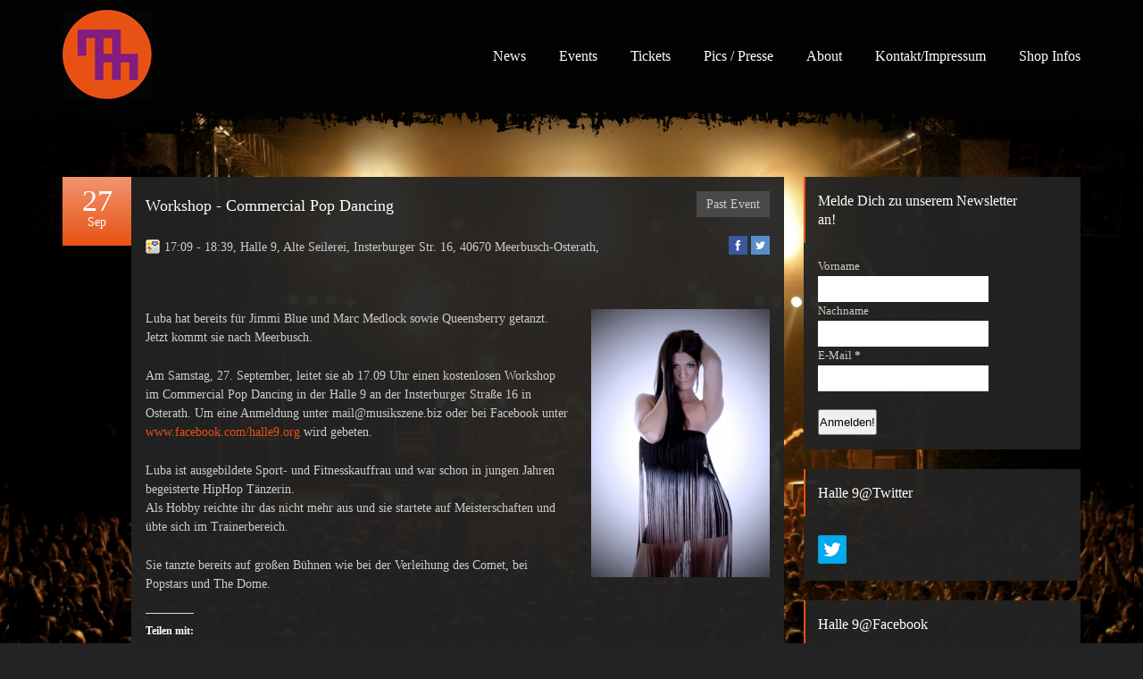

--- FILE ---
content_type: text/html; charset=UTF-8
request_url: http://halle9.org/event/workshop-commercial-pop-dancing-mit-luba/
body_size: 15653
content:
<!DOCTYPE html>
<!--[if IE 7]>
<html class="ie ie7" lang="de">
<![endif]-->
<!--[if IE 8]>
<html class="ie ie8" lang="de">
<![endif]-->
<!--[if !(IE 7) | !(IE 8)  ]><!-->
<html lang="de">
<!--<![endif]-->
<head>

<meta name="viewport" content="width=device-width, initial-scale=1, maximum-scale=1" />
<meta charset="UTF-8" />

<link rel="author" href="http://musikszene.biz/wp-content/themes/rockband/humans.txt" />
<link rel="profile" href="http://gmpg.org/xfn/11" />
<link rel="pingback" href="http://musikszene.biz/xmlrpc.php" />

<meta property="og:title" content="Workshop - Commercial Pop Dancing mit Luba - Musikszene Meerbusch"/>
<meta property="og:url" content="http://musikszene.biz/event/workshop-commercial-pop-dancing-mit-luba/"/>
<meta property="og:site_name" content="Musikszene Meerbusch"/>
<meta property="og:image" content=""/>



<meta name='robots' content='index, follow, max-image-preview:large, max-snippet:-1, max-video-preview:-1' />
<script>window._wca = window._wca || [];</script>

	<!-- This site is optimized with the Yoast SEO plugin v16.1.1 - https://yoast.com/wordpress/plugins/seo/ -->
	<title>Workshop - Commercial Pop Dancing mit Luba - Musikszene Meerbusch</title>
	<meta name="description" content="Pop Dancing, Workshop, Halle 9, Meerbusch Osterath, 27.09.2014" />
	<link rel="canonical" href="http://musikszene.biz/event/workshop-commercial-pop-dancing-mit-luba/" />
	<meta property="og:locale" content="de_DE" />
	<meta property="og:type" content="article" />
	<meta property="og:title" content="Workshop - Commercial Pop Dancing mit Luba - Musikszene Meerbusch" />
	<meta property="og:description" content="Pop Dancing, Workshop, Halle 9, Meerbusch Osterath, 27.09.2014" />
	<meta property="og:url" content="http://musikszene.biz/event/workshop-commercial-pop-dancing-mit-luba/" />
	<meta property="og:site_name" content="Musikszene Meerbusch" />
	<meta property="article:publisher" content="https://www.facebook.com/halle9.org" />
	<meta property="article:modified_time" content="2014-09-22T12:57:54+00:00" />
	<meta property="og:image" content="http://musikszene.biz/wp-content/uploads/2014/09/Luba-2.jpg" />
	<meta property="og:image:width" content="657" />
	<meta property="og:image:height" content="500" />
	<meta name="twitter:card" content="summary_large_image" />
	<meta name="twitter:site" content="@Halleneun" />
	<meta name="twitter:label1" content="Geschätzte Lesezeit">
	<meta name="twitter:data1" content="1 Minute">
	<script type="application/ld+json" class="yoast-schema-graph">{"@context":"https://schema.org","@graph":[{"@type":"WebSite","@id":"http://musikszene.biz/#website","url":"http://musikszene.biz/","name":"Musikszene Meerbusch","description":"Musikszene Meerbusch ist der ehemals unter dem Namen Rock am Turm bekannte Verein mit Sitz in Meerbusch.","potentialAction":[{"@type":"SearchAction","target":"http://musikszene.biz/?s={search_term_string}","query-input":"required name=search_term_string"}],"inLanguage":"de"},{"@type":"ImageObject","@id":"http://musikszene.biz/event/workshop-commercial-pop-dancing-mit-luba/#primaryimage","inLanguage":"de","url":"http://musikszene.biz/wp-content/uploads/2014/09/Luba-2.jpg","contentUrl":"http://musikszene.biz/wp-content/uploads/2014/09/Luba-2.jpg","width":657,"height":500},{"@type":"WebPage","@id":"http://musikszene.biz/event/workshop-commercial-pop-dancing-mit-luba/#webpage","url":"http://musikszene.biz/event/workshop-commercial-pop-dancing-mit-luba/","name":"Workshop - Commercial Pop Dancing mit Luba - Musikszene Meerbusch","isPartOf":{"@id":"http://musikszene.biz/#website"},"primaryImageOfPage":{"@id":"http://musikszene.biz/event/workshop-commercial-pop-dancing-mit-luba/#primaryimage"},"datePublished":"2014-09-22T12:45:09+00:00","dateModified":"2014-09-22T12:57:54+00:00","description":"Pop Dancing, Workshop, Halle 9, Meerbusch Osterath, 27.09.2014","breadcrumb":{"@id":"http://musikszene.biz/event/workshop-commercial-pop-dancing-mit-luba/#breadcrumb"},"inLanguage":"de","potentialAction":[{"@type":"ReadAction","target":["http://musikszene.biz/event/workshop-commercial-pop-dancing-mit-luba/"]}]},{"@type":"BreadcrumbList","@id":"http://musikszene.biz/event/workshop-commercial-pop-dancing-mit-luba/#breadcrumb","itemListElement":[{"@type":"ListItem","position":1,"item":{"@type":"WebPage","@id":"http://musikszene.biz/","url":"http://musikszene.biz/","name":"Home"}},{"@type":"ListItem","position":2,"item":{"@type":"WebPage","@id":"http://musikszene.biz/event/","url":"http://musikszene.biz/event/","name":"Events"}},{"@type":"ListItem","position":3,"item":{"@type":"WebPage","@id":"http://musikszene.biz/event/workshop-commercial-pop-dancing-mit-luba/","url":"http://musikszene.biz/event/workshop-commercial-pop-dancing-mit-luba/","name":"Workshop &#8211; Commercial Pop Dancing mit Luba"}}]}]}</script>
	<!-- / Yoast SEO plugin. -->


<link rel='dns-prefetch' href='//musikszene.biz' />
<link rel='dns-prefetch' href='//stats.wp.com' />
<link rel='dns-prefetch' href='//secure.gravatar.com' />
<link rel='dns-prefetch' href='//s.w.org' />
<link rel='dns-prefetch' href='//v0.wordpress.com' />
<link rel='dns-prefetch' href='//c0.wp.com' />
<link rel="alternate" type="application/rss+xml" title="Musikszene Meerbusch &raquo; Feed" href="http://musikszene.biz/feed/" />
<link rel="alternate" type="application/rss+xml" title="Musikszene Meerbusch &raquo; Kommentar-Feed" href="http://musikszene.biz/comments/feed/" />
<link rel="alternate" type="application/rss+xml" title="Musikszene Meerbusch &raquo; Workshop &#8211; Commercial Pop Dancing mit Luba-Kommentar-Feed" href="http://musikszene.biz/event/workshop-commercial-pop-dancing-mit-luba/feed/" />
		<script type="text/javascript">
			window._wpemojiSettings = {"baseUrl":"https:\/\/s.w.org\/images\/core\/emoji\/13.0.1\/72x72\/","ext":".png","svgUrl":"https:\/\/s.w.org\/images\/core\/emoji\/13.0.1\/svg\/","svgExt":".svg","source":{"concatemoji":"http:\/\/musikszene.biz\/wp-includes\/js\/wp-emoji-release.min.js?ver=4a6c291506cf04f42d89ec4b2fe66f5b"}};
			!function(e,a,t){var n,r,o,i=a.createElement("canvas"),p=i.getContext&&i.getContext("2d");function s(e,t){var a=String.fromCharCode;p.clearRect(0,0,i.width,i.height),p.fillText(a.apply(this,e),0,0);e=i.toDataURL();return p.clearRect(0,0,i.width,i.height),p.fillText(a.apply(this,t),0,0),e===i.toDataURL()}function c(e){var t=a.createElement("script");t.src=e,t.defer=t.type="text/javascript",a.getElementsByTagName("head")[0].appendChild(t)}for(o=Array("flag","emoji"),t.supports={everything:!0,everythingExceptFlag:!0},r=0;r<o.length;r++)t.supports[o[r]]=function(e){if(!p||!p.fillText)return!1;switch(p.textBaseline="top",p.font="600 32px Arial",e){case"flag":return s([127987,65039,8205,9895,65039],[127987,65039,8203,9895,65039])?!1:!s([55356,56826,55356,56819],[55356,56826,8203,55356,56819])&&!s([55356,57332,56128,56423,56128,56418,56128,56421,56128,56430,56128,56423,56128,56447],[55356,57332,8203,56128,56423,8203,56128,56418,8203,56128,56421,8203,56128,56430,8203,56128,56423,8203,56128,56447]);case"emoji":return!s([55357,56424,8205,55356,57212],[55357,56424,8203,55356,57212])}return!1}(o[r]),t.supports.everything=t.supports.everything&&t.supports[o[r]],"flag"!==o[r]&&(t.supports.everythingExceptFlag=t.supports.everythingExceptFlag&&t.supports[o[r]]);t.supports.everythingExceptFlag=t.supports.everythingExceptFlag&&!t.supports.flag,t.DOMReady=!1,t.readyCallback=function(){t.DOMReady=!0},t.supports.everything||(n=function(){t.readyCallback()},a.addEventListener?(a.addEventListener("DOMContentLoaded",n,!1),e.addEventListener("load",n,!1)):(e.attachEvent("onload",n),a.attachEvent("onreadystatechange",function(){"complete"===a.readyState&&t.readyCallback()})),(n=t.source||{}).concatemoji?c(n.concatemoji):n.wpemoji&&n.twemoji&&(c(n.twemoji),c(n.wpemoji)))}(window,document,window._wpemojiSettings);
		</script>
		<style type="text/css">
img.wp-smiley,
img.emoji {
	display: inline !important;
	border: none !important;
	box-shadow: none !important;
	height: 1em !important;
	width: 1em !important;
	margin: 0 .07em !important;
	vertical-align: -0.1em !important;
	background: none !important;
	padding: 0 !important;
}
</style>
	<link rel='stylesheet' id='validate-engine-css-css'  href='http://musikszene.biz/wp-content/plugins/wysija-newsletters/css/validationEngine.jquery.css?ver=2.14' type='text/css' media='all' />
<link rel='stylesheet' id='wp-block-library-css'  href='https://c0.wp.com/c/5.7.14/wp-includes/css/dist/block-library/style.min.css' type='text/css' media='all' />
<style id='wp-block-library-inline-css' type='text/css'>
.has-text-align-justify{text-align:justify;}
</style>
<link rel='stylesheet' id='wc-block-vendors-style-css'  href='https://c0.wp.com/p/woocommerce/5.2.5/packages/woocommerce-blocks/build/vendors-style.css' type='text/css' media='all' />
<link rel='stylesheet' id='wc-block-style-css'  href='https://c0.wp.com/p/woocommerce/5.2.5/packages/woocommerce-blocks/build/style.css' type='text/css' media='all' />
<link rel='stylesheet' id='contact-form-7-css'  href='http://musikszene.biz/wp-content/plugins/contact-form-7/includes/css/styles.css?ver=5.4' type='text/css' media='all' />
<link rel='stylesheet' id='social-widget-css'  href='http://musikszene.biz/wp-content/plugins/social-media-widget/social_widget.css?ver=4a6c291506cf04f42d89ec4b2fe66f5b' type='text/css' media='all' />
<link rel='stylesheet' id='woocommerce-layout-css'  href='https://c0.wp.com/p/woocommerce/5.2.5/assets/css/woocommerce-layout.css' type='text/css' media='all' />
<style id='woocommerce-layout-inline-css' type='text/css'>

	.infinite-scroll .woocommerce-pagination {
		display: none;
	}
</style>
<link rel='stylesheet' id='woocommerce-smallscreen-css'  href='https://c0.wp.com/p/woocommerce/5.2.5/assets/css/woocommerce-smallscreen.css' type='text/css' media='only screen and (max-width: 768px)' />
<link rel='stylesheet' id='woocommerce-general-css'  href='https://c0.wp.com/p/woocommerce/5.2.5/assets/css/woocommerce.css' type='text/css' media='all' />
<style id='woocommerce-inline-inline-css' type='text/css'>
.woocommerce form .form-row .required { visibility: visible; }
</style>
<link rel='stylesheet' id='stylesheet-css'  href='http://musikszene.biz/wp-content/themes/rockband/style.css?ver=4a6c291506cf04f42d89ec4b2fe66f5b' type='text/css' media='all' />
<link rel='stylesheet' id='social-logos-css'  href='https://c0.wp.com/p/jetpack/9.6.4/_inc/social-logos/social-logos.min.css' type='text/css' media='all' />
<link rel='stylesheet' id='jetpack_css-css'  href='https://c0.wp.com/p/jetpack/9.6.4/css/jetpack.css' type='text/css' media='all' />
<script type='text/javascript' src='https://c0.wp.com/c/5.7.14/wp-includes/js/jquery/jquery.min.js' id='jquery-core-js'></script>
<script type='text/javascript' src='https://c0.wp.com/c/5.7.14/wp-includes/js/jquery/jquery-migrate.min.js' id='jquery-migrate-js'></script>
<script type='text/javascript' src='https://c0.wp.com/p/woocommerce/5.2.5/assets/js/jquery-blockui/jquery.blockUI.min.js' id='jquery-blockui-js'></script>
<script type='text/javascript' src='https://c0.wp.com/p/woocommerce/5.2.5/assets/js/js-cookie/js.cookie.min.js' id='js-cookie-js'></script>
<script type='text/javascript' id='woocommerce-js-extra'>
/* <![CDATA[ */
var woocommerce_params = {"ajax_url":"\/wp-admin\/admin-ajax.php","wc_ajax_url":"\/?wc-ajax=%%endpoint%%"};
/* ]]> */
</script>
<script type='text/javascript' src='https://c0.wp.com/p/woocommerce/5.2.5/assets/js/frontend/woocommerce.min.js' id='woocommerce-js'></script>
<script defer type='text/javascript' src='https://stats.wp.com/s-202604.js' id='woocommerce-analytics-js'></script>
<script type='text/javascript' id='woocommerce_de_frontend-js-extra'>
/* <![CDATA[ */
var woocommerce_remove_updated_totals = "0";
/* ]]> */
</script>
<script type='text/javascript' src='http://musikszene.biz/wp-content/plugins/woocommerce-german-market/js/WooCommerce-German-Market-Frontend.js?ver=4a6c291506cf04f42d89ec4b2fe66f5b' id='woocommerce_de_frontend-js'></script>
<link rel="https://api.w.org/" href="http://musikszene.biz/wp-json/" /><link rel="EditURI" type="application/rsd+xml" title="RSD" href="http://musikszene.biz/xmlrpc.php?rsd" />
<link rel="wlwmanifest" type="application/wlwmanifest+xml" href="http://musikszene.biz/wp-includes/wlwmanifest.xml" /> 
<link rel="alternate" type="application/json+oembed" href="http://musikszene.biz/wp-json/oembed/1.0/embed?url=http%3A%2F%2Fmusikszene.biz%2Fevent%2Fworkshop-commercial-pop-dancing-mit-luba%2F" />
<link rel="alternate" type="text/xml+oembed" href="http://musikszene.biz/wp-json/oembed/1.0/embed?url=http%3A%2F%2Fmusikszene.biz%2Fevent%2Fworkshop-commercial-pop-dancing-mit-luba%2F&#038;format=xml" />
	<!--[if gte IE 9]>
	  <style type="text/css">
	    .gradient {
	       filter: none;
	    }
	  </style>
	<![endif]-->

	<!--[if IE 8]>
		<script type='text/javascript' src='http://musikszene.biz/wp-content/themes/rockband/scripts/respond.min.js'></script>
	<![endif]-->
	<link href='http://fonts.googleapis.com/css?family=' rel='stylesheet' type='text/css'>	<noscript><style>.woocommerce-product-gallery{ opacity: 1 !important; }</style></noscript>
	<link rel="icon" href="http://musikszene.biz/wp-content/uploads/2013/11/MM_Logo300300-110x110.jpg" sizes="32x32" />
<link rel="icon" href="http://musikszene.biz/wp-content/uploads/2013/11/MM_Logo300300.jpg" sizes="192x192" />
<link rel="apple-touch-icon" href="http://musikszene.biz/wp-content/uploads/2013/11/MM_Logo300300.jpg" />
<meta name="msapplication-TileImage" content="http://musikszene.biz/wp-content/uploads/2013/11/MM_Logo300300.jpg" />



<style type="text/css">#siteHeader, #headerDropdown > div > ul > li > ul, #headerMenu > div > ul > li > ul{ background-color:  #020202  }

#headerDropdown > div > ul > li, #headerMenu > div > ul > li { font-family:Impact; }

#headerDropdown > div > ul > li > a, #headerMenu > div > ul > li > a { font-size:16px; }

#headerDropdown > div > ul > li > ul li, #headerMenu > div > ul > li > ul li { font-family:Tahoma; }

#headerDropdown > div > ul > li > ul li a, #headerMenu > div > ul > li > ul li a { font-size:13px; }

#siteHeader, #siteHeader a{ color:  #ffffff  }

#siteHeader a:hover, #siteHeader .current-menu-item > a, #siteHeader .current-menu-parent > a, #siteHeader .current-menu-ancestor > a{ color:  #e75114  }

#siteHeaderBorder { background-image:url("http://musikszene.biz/wp-content/uploads/2014/01/header-border.png"); }

#siteHeaderBorder { height:28px; }

#siteHeaderBorderRetina { height:28px; }

#siteHeaderBorderRetina { background-size:auto 28px; }

#siteHeaderBorderRetina { background-image:url("http://musikszene.biz/wp-content/uploads/2014/01/header-border@2x.png"); }

#siteSlider { margin-bottom:44px; }

html{ background-color:  #232323  }


		html {
			background-image: url( http://musikszene.biz/wp-content/uploads/2013/12/OA_613-2-e1386024747531.jpg );
		}
	html { background-repeat:repeat; }

html { background-position:center top; }

html { background-attachment:scroll; }

html, #siteContainer .rb-button-secondary.rb-button-light { font-family:Tahoma; }

h1,h2,h3,h4,h5,h6,.heading-font, .rb-link-overlay, .number-box { font-family:Impact; }

#siteContainer, #siteContainer .pagination a, #siteContainer .widget-container ul a, #siteContainer .widget_tag_cloud a, #siteContainer .rb-button-secondary.rb-button-light, #siteContainer a.comment-edit-link { color:#cccccc; }

#siteContainer a, #siteContainer .pagination a:hover, .rb-link-overlay #cboxLoadedContent a:hover, #siteContainer .widget-container ul a:hover, #siteContainer .widget_tag_cloud a:hover { color:#e75114; }

#siteContainer h1,#siteContainer h2,#siteContainer h3,#siteContainer h4,#siteContainer h5,#siteContainer h6,#siteContainer .heading-color, #siteContainer h1 a,#siteContainer h2 a,#siteContainer h3 a,#siteContainer h4 a,#siteContainer h5 a,#siteContainer h6 a,#siteContainer .heading-color a, #siteContainer .kebo_twitter_feed_widget .ktext, .post-content dt, .user-content dt, .comment-content dt, .woocommerce .page-description dt, .post-content table th, .user-content table th, .comment-content table th, .woocommerce .page-description table th, .post-content blockquote cite, .user-content blockquote cite, .comment-content blockquote cite, .woocommerce .page-description blockquote cite, #siteContainer .comment .comment-author a { color:#ffffff; }

#siteContainer h1 a:hover,#siteContainer h2 a:hover,#siteContainer h3 a:hover,#siteContainer h4 a:hover,#siteContainer h5 a:hover,#siteContainer h6 a:hover,#siteContainer .heading-color a:hover, #siteContainer .kebo_twitter_feed_widget .ktext a, #siteContainer .comment .comment-author a:hover, #siteContainer .widget_rotatingtweets_widget a { color:#e75114; }

h1,h2,h3,h4,h5,h6,.heading-color, .rb-tab.current, .rb-tab:hover { color:#ffffff; }

.box, .rb-tab.current, .type-box{ background-color:  rgba( 35, 35, 35, 0.95 )  }

.widget_rbeventswidget .type-event .event-hover{ background-color:  #232323  }

.post-content table th, .user-content table th, .comment-content table th, .woocommerce .page-description table th{ background-color:  #1b1b1b  }

.post-content table tr:nth-of-type(odd) td, .user-content table tr:nth-of-type(odd) td, .comment-content table tr:nth-of-type(odd) td, .woocommerce .page-description table tr:nth-of-type(odd) td{ background-color:  rgba( 32, 32, 32, 0.85 )  }

.rb-tab{ background-color:  rgba( 9, 9, 9, 0.95 )  }

#siteContainer .customSelect{ background-color:  #0e0e0e  }

#siteContainer .widget_rbalbumplayerwidget .rb-player .rb-player-controls ul.buttons{ border-color:  #090909  }

#siteContainer .widget_rbalbumplayerwidget .rb-player .rb-player-controls .jp-progress{ border-color:  #3c3c3c  }

#siteContainer .widget_rbalbumplayerwidget .rb-player .rb-player-controls .jp-seek-bar{ background-color:  #3c3c3c  }

#siteContainer .widget_rbalbumplayerwidget .rb-player .rb-player-song-info .rb-player-song-title{ color:  #ffffff  }

#siteContainer .widget_rbalbumplayerwidget .rb-player .rb-player-controls .jp-play-bar, #siteContainer .widget_rbalbumplayerwidget .rb-player .jp-volume-bar-value{ background-color:  #e75114  }

#siteContainer .rb-button-secondary, #siteContainer a.comment-edit-link{ background-color:  #494949  }

.type-event.template-wide:nth-of-type( even ), .zebra:nth-of-type(even){ background-color:  rgba( 29, 29, 29, 0.6 )  }

.zebra-alt:nth-of-type(odd){ background-color:  rgba( 29, 29, 29, 0.6 )  }

.date-box, .number-box{
				background: #f2956f;
				background: -moz-linear-gradient(top,  #f2956f 0%, #e75114 100%);
				background: -webkit-gradient(linear, left top, left bottom, color-stop(0%,#f2956f), color-stop(100%,#e75114));
				background: -webkit-linear-gradient(top,  #f2956f 0%,#e75114 100%);
				background: -o-linear-gradient(top,  #f2956f 0%,#e75114 100%);
				background: -ms-linear-gradient(top,  #f2956f 0%,#e75114 100%);
				background: linear-gradient(to bottom,  #f2956f 0%,#e75114 100%);
				filter: progid:DXImageTransform.Microsoft.gradient( startColorstr='#f2956f', endColorstr='#e75114',GradientType=0 );
			}#siteContainer .pagination span.current, #siteContainer .rb-button, #siteContainer #commentform #submit, .protected-post-form input[type=submit], .comment-reply-link{ background:  #e75114  }

#siteContainer .rb-button:hover{ background:  #b84110  }


			#siteSlider {
				margin-top:0px
			}
		.date-box, #siteContainer .pagination span.current, #siteContainer .rb-button, #siteContainer #commentform #submit, .number-box,  .protected-post-form input[type=submit], #siteContainer a.comment-reply-link{ color:  #ffffff  }

.post-content .gallery img{ border-color:  #090909  !important }

#siteContainer .widget-container .widget-title{ border-color:  #e75114  }

#siteFooter{ background:  #212121  }

#siteFooter{ color:  #cccccc  }

#siteFooter .box{ background-color:  #212121  }

#siteFooter h1, #siteFooter h2, #siteFooter h3, #siteFooter h4, #siteFooter h5, #siteFooter h6{ color:  #ffffff  }

#siteFooter .widget-container ul a, #siteFooter .widget_tag_cloud a, .widget_rbeventswidget a { color:#cccccc; }

#siteFooter .widget-container ul a:hover, #siteFooter .widget_tag_cloud a:hover, #siteFooter .widget_rotatingtweets_widget a, #siteFooter .widget_rbeventswidget a:hover, #siteFooter .widget_text a { color:#e75114; }

#siteFooter .widget_rss .widget-title a { color:#ffffff; }

#siteFooter .kebo_twitter_feed_widget .ktext { color:#ffffff; }

#siteFooter .kebo_twitter_feed_widget .ktext { color:#e75114; }

#siteFooter .widget_rbeventswidget .type-event .event-hover{ background-color:  #212121  }

#siteFooter .widget_rbalbumplayerwidget .rb-player .rb-player-controls ul.buttons{ border-color:  #070707  }

#siteFooter .widget_rbalbumplayerwidget .rb-player .rb-player-controls .jp-progress{ border-color:  #3a3a3a  }

#siteFooter .widget_rbalbumplayerwidget .rb-player .rb-player-controls .jp-seek-bar{ background-color:  #3a3a3a  }

#siteFooter .widget_rbalbumplayerwidget .rb-player .rb-player-song-info .rb-player-song-title{ color:  #ffffff  }

#siteFooter .widget_rbalbumplayerwidget .rb-player .rb-player-controls .jp-play-bar, #siteFooter .widget_rbalbumplayerwidget .rb-player .jp-volume-bar-value{ background-color:  #e75114  }

#siteFooter .rb-button-secondary.rb-button-light { color:#cccccc; }

#siteFooter .rb-button-secondary{ background-color:  #474747  }

#siteFooter .rb-button{ background:  #e75114  }

#siteFooter .rb-button:hover{ background:  #b84110  }

#siteFooter .rb-button{ color:  #ffffff  }

.rsRockband .rsOverflow, .rsRockband .rsSlide h3, .rsRockband .rsSlide p{ background-color:  #232323  }

.rsRockband .rsOverflow{ border-color:  #232323  }

.rsRockband h1, .rsRockband h2, .rsRockband h3, .rsRockband h4, .rsRockband h5, .rsRockband h6{ color:  #ffffff  }

.rsRockband,.rsRockband .rsOverflow,.rsRockband .rsSlide,.rsRockband .rsVideoFrameHolder,.rsRockband .rsThumbs{ color:  #cccccc  }

.rsRockband .rsThumb.rsNavSelected .thumbIco{ border-color:  rgba( 231, 81, 20, 0.6 )  }

#buddypress form#whats-new-form p.activity-greeting { font-family:Impact; }

#buddypress form#whats-new-form p.activity-greeting{ color:  #ffffff  }

#buddypress ul.item-list li, #buddypress ul.item-list, #buddypress table tr td.label{ border-color:  rgba( 19, 19, 19, 0.5 )  }

#buddypress button, #buddypress a.button, #buddypress input[type=submit], #buddypress input[type=button], #buddypress input[type=reset], #buddypress ul.button-nav li a, #buddypress div.generic-button a, #buddypress .comment-reply-link, a.bp-title-button{ color:  #cccccc  }

#buddypress button, #buddypress a.button, #buddypress input[type=submit], #buddypress input[type=button], #buddypress input[type=reset], #buddypress ul.button-nav li a, #buddypress div.generic-button a, #buddypress .comment-reply-link, a.bp-title-button{ background-color:  #494949  }

#buddypress button:hover, #buddypress a.button:hover, #buddypress a.button:focus, #buddypress input[type=submit]:hover, #buddypress input[type=button]:hover, #buddypress input[type=reset]:hover, #buddypress ul.button-nav li a:hover, #buddypress ul.button-nav li.current a, #buddypress div.generic-button a:hover, #buddypress .comment-reply-link:hover{ color:  #cccccc  }

#buddypress button:hover, #buddypress a.button:hover, #buddypress a.button:focus, #buddypress input[type=submit]:hover, #buddypress input[type=button]:hover, #buddypress input[type=reset]:hover, #buddypress ul.button-nav li a:hover, #buddypress ul.button-nav li.current a, #buddypress div.generic-button a:hover, #buddypress .comment-reply-link:hover{ background-color:  #626262  }

#buddypress table tr.alt td{ background-color:  #2a2a2a  }

#buddypress a.button.acomment-reply, #buddypress div.item-list-tabs ul li.selected a, #buddypress div.item-list-tabs ul li.current a{ background-color:  #e75114  }

#buddypress a.button.acomment-reply, #buddypress div.item-list-tabs ul li.selected a, #buddypress div.item-list-tabs ul li.current a, #buddypress div.item-list-tabs ul li.selected a span, #buddypress div.item-list-tabs ul li.current a span{ color:  #ffffff  }

#buddypress div.item-list-tabs ul li a, #buddypress div.item-list-tabs ul li span{ color:  #cccccc  }

#buddypress a.button.acomment-reply:hover{ background-color:  #cb4712  }

#buddypress a.bp-primary-action span, #buddypress #reply-title small a span, #buddypress div.item-list-tabs ul li.selected a span, #buddypress div.item-list-tabs ul li.current a span{ background-color:  #a1380e  }

#buddypress a.bp-primary-action:hover span, #buddypress #reply-title small a:hover span, #buddypress div.item-list-tabs ul li.selected a span, #buddypress div.item-list-tabs ul li.current a span{ background-color:  #72280a  }

.woocommerce ul.products li.product a img, .woocommerce-page ul.products li.product a img{ border-color:  #181818  }

.woocommerce ul.products li.product a:hover img, .woocommerce-page ul.products li.product a:hover img{ border-color:  #e75114  }

.woocommerce ul.products li.product .price, .woocommerce-page ul.products li.product .price, .woocommerce ul.products li.product .price .from, .woocommerce-page ul.products li.product .price .from, .woocommerce #siteContainer table.shop_table .product-name a, .woocommerce-page #siteContainer table.shop_table .product-name a, .woocommerce #siteContainer table.shop_table .button, .woocommerce-page #siteContainer table.shop_table .button, .woocommerce div.product .price, .woocommerce-page div.product .price, .woocommerce div.product .price .from, .woocommerce-page div.product .price .from{ color:  #cccccc  }

.woocommerce ul.products li.product .price del .amount, .woocommerce-page ul.products li.product .price del .amount, .woocommerce div.product .price del .amount, .woocommerce-page div.product .price del .amount{ color:  #999999  }

a.chzn-single{ color:  #232323  !important }

.woocommerce #siteContainer table.shop_table .button, .woocommerce-page #siteContainer table.shop_table .button, .woocommerce .cart-collaterals .shipping_calculator .button, .woocommerce-page .cart-collaterals .shipping_calculator .button{ background:  #5d5d5d  }

.woocommerce #siteContainer table.shop_table .button.alt, .woocommerce-page #siteContainer table.shop_table .button.alt, .woocommerce .cart-collaterals .cart_totals table tr.total td, .woocommerce-page .cart-collaterals .cart_totals table tr.total td, .woocommerce .cart-collaterals .cart_totals table tr.total th, .woocommerce-page .cart-collaterals .cart_totals table tr.total th, .woocommerce-checkout .shop_table tfoot, .woocommerce #siteContainer .show_review_form, .woocommece-page #siteContainer .show_review_form, .woocommerce div.product form.cart .button, .woocommerce #content div.product form.cart .button, .woocommerce-page div.product form.cart .button, .woocommerce-page #content div.product form.cart .button, .woocommerce a.button, .woocommerce button.button, .woocommerce input.button, .woocommerce #respond input#submit, .woocommerce #content input.button, .woocommerce-page a.button, .woocommerce-page button.button, .woocommerce-page input.button, .woocommerce-page #respond input#submit, .woocommerce-page #content input.button, .woocommerce div.product form.cart .button, .woocommerce #content div.product form.cart .button, .woocommerce-page div.product form.cart .button, .woocommerce-page #content div.product form.cart .button, .woocommerce a.button:hover, .woocommerce button.button:hover, .woocommerce input.button:hover, .woocommerce #respond input#submit:hover, .woocommerce #content input.button:hover, .woocommerce-page a.button:hover, .woocommerce-page button.button:hover, .woocommerce-page input.button:hover, .woocommerce-page #respond input#submit:hover, .woocommerce-page #content input.button:hover { background:  #e75114  }

.woocommerce #siteContainer table.shop_table .button.alt, .woocommerce-page #siteContainer table.shop_table .button.alt, .woocommerce .cart-collaterals .cart_totals table tr.total td, .woocommerce-page .cart-collaterals .cart_totals table tr.total td, .woocommerce .cart-collaterals .cart_totals table tr.total th, .woocommerce-page .cart-collaterals .cart_totals table tr.total th, .woocommerce-checkout .shop_table tfoot, .woocommerce #siteContainer .show_review_form, .woocommece-page #siteContainer .show_review_form, .woocommerce div.product form.cart .button, .woocommerce #content div.product form.cart .button, .woocommerce-page div.product form.cart .button, .woocommerce-page #content div.product form.cart .button,.woocommerce a.button, .woocommerce button.button, .woocommerce input.button, .woocommerce #respond input#submit, .woocommerce #content input.button, .woocommerce-page a.button, .woocommerce-page button.button, .woocommerce-page input.button, .woocommerce-page #respond input#submit, .woocommerce-page #content input.button, #siteContainer .woocommerce-message a.button{ color:  #ffffff  }

.woocommerce ul.products li.product .price .amount, .woocommerce-page ul.products li.product .price .amount, .woocommerce table.shop_table thead, .woocommerce-page table.shop_table thead, .woocommerce .cart-collaterals .shipping_calculator .button, .woocommerce-page .cart-collaterals .shipping_calculator .button, .woocommerce-page .order_details li strong, .woocommerce .order_details li strong, .woocommerce-checkout #siteContainer .woocommerce dd, .woocommerce div.product .price .amount, .woocommerce-page div.product .price .amount, #siteContainer .widget-container ul.product_list_widget li .amount, #siteContainer .widget-container ul.product_list_widget li .quantity{ color:  #ffffff  }

.woocommerce ul.products li.product .price .amount, .woocommerce-page ul.products li.product .price .amount, .woocommerce table.shop_table thead, .woocommerce-page table.shop_table thead, .woocommerce-page table.shop_table tfoot tr.total td, .woocommerce table.shop_table tfoot tr.total td, .woocommerce-page table.shop_table tfoot tr.total th, .woocommerce table.shop_table tfoot tr.total th, .woocommerce div.product .price .amount, .woocommerce-page div.product .price .amount { font-family:Impact; }

.woocommerce ul.products li.product .price del .amount, .woocommerce-page ul.products li.product .price del .amount { font-family:Tahoma; }

.woocommerce ul.products li.product .button, .woocommerce-page ul.products li.product .button, .woocommerce #payment #place_order, .woocommerce-page #payment #place_order, .woocommerce span.onsale, .woocommerce-page span.onsale{ background:  #e75114  }

.woocommerce-page table.shop_table tfoot tr.total td, .woocommerce table.shop_table tfoot tr.total td, .woocommerce-page table.shop_table tfoot tr.total th, .woocommerce table.shop_table tfoot tr.total th{ background:  #c14411  }

.woocommerce .widget_price_filter .ui-slider .ui-slider-range, .woocommerce-page .widget_price_filter .ui-slider .ui-slider-range, #siteContainer .widget-container.woocommerce.widget_product_search input#searchsubmit{ background:  #e75114  }

.woocommerce .widget_price_filter .ui-slider .ui-slider-handle, .woocommerce-page .widget_price_filter .ui-slider .ui-slider-handle{ background:  #89300c  }

.woocommerce #siteContainer ul.products li.product .button, .woocommerce-page #siteContainer ul.products li.product .button, .woocommerce #payment #place_order, .woocommerce-page #payment #place_order, #siteContainer .widget-container.woocommerce.widget_shopping_cart a.button, #siteContainer .widget-container.woocommerce.widget_product_search input#searchsubmit{ color:  #ffffff  }

.woocommerce nav.woocommerce-pagination ul li span.current, .woocommerce #content nav.woocommerce-pagination ul li span.current, .woocommerce-page nav.woocommerce-pagination ul li span.current, .woocommerce-page #content nav.woocommerce-pagination ul li span.current{ color:  #ffffff  }

.woocommerce nav.woocommerce-pagination ul li a, .woocommerce #content nav.woocommerce-pagination ul li a, .woocommerce-page nav.woocommerce-pagination ul li a, .woocommerce-page #content nav.woocommerce-pagination ul li a, #siteContainer a.added_to_cart, #siteContainer .widget-container ul.product_list_widget li del .amount{ color:  #cccccc  }

.woocommerce nav.woocommerce-pagination ul li a:hover, .woocommerce #content nav.woocommerce-pagination ul li a:hover, .woocommerce-page nav.woocommerce-pagination ul li a:hover, .woocommerce-page #content nav.woocommerce-pagination ul li a:hover, #siteContainer a.added_to_cart:hover, .woocommerce #siteContainer table.shop_table .product-name a:hover, .woocommerce-page #siteContainer table.shop_table .product-name a:hover{ color:  #e75114  }

.woocommerce nav.woocommerce-pagination ul li span.current, .woocommerce #content nav.woocommerce-pagination ul li span.current, .woocommerce-page nav.woocommerce-pagination ul li span.current, .woocommerce-page #content nav.woocommerce-pagination ul li span.current{ background-color:  #e75114  }

.woocommerce table.shop_table tbody tr:nth-of-type(odd) td, .woocommerce-page table.shop_table tbody tr:nth-of-type(odd) td, #siteContainer .widget-container ul.product_list_widget li:nth-of-type(even){ background-color:  rgba( 32, 32, 32, 0.8 )  }

.woocommerce #siteContainer table.cart a.remove, .woocommerce #siteContainer #content table.cart a.remove, .woocommerce-page #siteContainer table.cart a.remove, .woocommerce-page #siteContainer #content table.cart a.remove{ color:  #5b5b5b  }

.woocommerce #payment, .woocommerce-page #payment{ background-color:  #373737  }

div.pp_woocommerce .pp_content_container{ background-color:  #232323  }

div.pp_woocommerce .pp_content_container{ color:  #cccccc  }

.woocommerce #payment ul.payment_methods, .woocommerce-page #payment ul.payment_methods, .woocommerce #payment div.form-row, .woocommerce-page #payment div.form-row{ border-color:  #232323  }

.woocommerce table.shop_table thead th, .woocommerce-page table.shop_table thead th{ background-color:  #161616  }

.woocommerce div.product .woocommerce-tabs ul.tabs li, .woocommerce #content div.product .woocommerce-tabs ul.tabs li, .woocommerce-page div.product .woocommerce-tabs ul.tabs li, .woocommerce-page #content div.product .woocommerce-tabs ul.tabs li{ background:  #161616  }

.woocommerce div.product .woocommerce-tabs ul.tabs li a, .woocommerce #content div.product .woocommerce-tabs ul.tabs li a, .woocommerce-page div.product .woocommerce-tabs ul.tabs li a, .woocommerce-page #content div.product .woocommerce-tabs ul.tabs li a{ color:  #cccccc  }

.woocommerce div.product .woocommerce-tabs ul.tabs li.active, .woocommerce #content div.product .woocommerce-tabs ul.tabs li.active, .woocommerce-page div.product .woocommerce-tabs ul.tabs li.active, .woocommerce-page #content div.product .woocommerce-tabs ul.tabs li.active{ background:  #464646  }

.woocommerce div.product .woocommerce-tabs ul.tabs li.active a, .woocommerce #content div.product .woocommerce-tabs ul.tabs li.active a, .woocommerce-page div.product .woocommerce-tabs ul.tabs li.active a, .woocommerce-page #content div.product .woocommerce-tabs ul.tabs li.active a{ color:  #ffffff  }

</style>
</head>
<body class="event-template-default single single-event postid-1782 theme-rockband woocommerce-no-js">
<div id='siteHeader' data-disable-collapse='1'>
	<div class='row'><div class='small-14 large-14 columns'>

		<div id='headerLogo'>
											<a href='http://musikszene.biz'><img alt='Musikszene Meerbusch Logo' src='http://musikszene.biz/wp-content/uploads/2013/11/MM_Logo100100.jpg' data-retina='http://musikszene.biz/wp-content/uploads/2013/11/MM_Logo200200.jpg'></a>
					</div>

		<div id='headerMenu'>
			<div class="menu-menue-2-container"><ul id="menu-menue-2" class="menu"><li id="menu-item-41" class="menu-item menu-item-type-post_type menu-item-object-page menu-item-home menu-item-41"><a href="http://musikszene.biz/">News</a></li>
<li id="menu-item-334" class="menu-item menu-item-type-post_type menu-item-object-page menu-item-334"><a href="http://musikszene.biz/halle-9-events/">Events</a></li>
<li id="menu-item-484" class="menu-item menu-item-type-post_type menu-item-object-page menu-item-484"><a href="http://musikszene.biz/shop/">Tickets</a></li>
<li id="menu-item-640" class="menu-item menu-item-type-post_type menu-item-object-page menu-item-has-children menu-item-640"><a href="http://musikszene.biz/pics-presse/">Pics / Presse</a>
<ul class="sub-menu">
	<li id="menu-item-637" class="menu-item menu-item-type-post_type menu-item-object-page menu-item-637"><a href="http://musikszene.biz/presse-echo/">Presse-Echo</a></li>
	<li id="menu-item-156" class="menu-item menu-item-type-post_type menu-item-object-page menu-item-156"><a href="http://musikszene.biz/pics/">Pics</a></li>
</ul>
</li>
<li id="menu-item-36" class="menu-item menu-item-type-post_type menu-item-object-page menu-item-36"><a href="http://musikszene.biz/home/">About</a></li>
<li id="menu-item-1730" class="menu-item menu-item-type-post_type menu-item-object-page menu-item-has-children menu-item-1730"><a href="http://musikszene.biz/kontaktbewerbung/">Kontakt/Impressum</a>
<ul class="sub-menu">
	<li id="menu-item-20" class="menu-item menu-item-type-post_type menu-item-object-page menu-item-20"><a href="http://musikszene.biz/kontakt-impressum/">Kontakt / Impressum</a></li>
	<li id="menu-item-1726" class="menu-item menu-item-type-post_type menu-item-object-page menu-item-1726"><a href="http://musikszene.biz/bewerbung/">Bewerbung</a></li>
</ul>
</li>
<li id="menu-item-442" class="menu-item menu-item-type-post_type menu-item-object-page menu-item-has-children menu-item-442"><a href="http://musikszene.biz/shop-infos/">Shop Infos</a>
<ul class="sub-menu">
	<li id="menu-item-544" class="menu-item menu-item-type-post_type menu-item-object-page menu-item-544"><a href="http://musikszene.biz/warenkorb/">Warenkorb</a></li>
	<li id="menu-item-445" class="menu-item menu-item-type-post_type menu-item-object-page menu-item-445"><a href="http://musikszene.biz/bestellvorgang/">Bestellvorgang</a></li>
	<li id="menu-item-448" class="menu-item menu-item-type-post_type menu-item-object-page menu-item-448"><a href="http://musikszene.biz/versandkosten/">Versandkosten</a></li>
	<li id="menu-item-444" class="menu-item menu-item-type-post_type menu-item-object-page menu-item-444"><a href="http://musikszene.biz/zahlungsarten/">Zahlungsarten</a></li>
	<li id="menu-item-443" class="menu-item menu-item-type-post_type menu-item-object-page menu-item-443"><a href="http://musikszene.biz/agb/">AGB</a></li>
	<li id="menu-item-447" class="menu-item menu-item-type-post_type menu-item-object-page menu-item-447"><a href="http://musikszene.biz/widerruf/">Widerruf</a></li>
	<li id="menu-item-446" class="menu-item menu-item-type-post_type menu-item-object-page menu-item-446"><a href="http://musikszene.biz/datenschutz/">Datenschutz</a></li>
</ul>
</li>
</ul></div>		</div>

	</div></div>
</div>
<div id='siteHeaderBorder'></div>
<div id='siteHeaderBorderRetina'></div>



<div id='siteContainer'>
<div class='row'>

	

	<div class='small-14 columns large-10'>

		<div class='ml77'>

	<div class="layout-single type-post post-1782 event type-event status-publish hentry">
		<div class='box padded mb11i'>
			<div class='date-box heading-font'>
				<div class='day'>27</div>
				<div class='month'>Sep</div>
			</div>

			
							<div class="single-event-title">
									<h1 class='post-title mb22'>Workshop - Commercial Pop Dancing</h1>
													<span class="event-title-button mb22"><span class="rb-button-secondary ">Past Event</span></span>
									<div class="clear"></div>
				</div>
			
			<div class="event-data mb11">
				<table>
					<tr>
													<td><a title='Click to view the location of this event in a Google Map' target='_blank' href='https://maps.google.com?q=Halle+9,+Alte+Seilerei,+Insterburger+Str.+16,+40670+Meerbusch-Osterath,+Germany,+Halle+9,+Alte+Seilerei,+Insterburger+Str.+16,+40670+Meerbusch-Osterath' class='icon small-map-icon'><img src='http://musikszene.biz/wp-content/themes/rockband/images/icons/map_square.png' data-retina='http://musikszene.biz/wp-content/themes/rockband/images/icons/map_square@2x.png'></a>							</td>
												<td class="event-data-text">
							17:09 - 18:39, Halle 9, Alte Seilerei, Insterburger Str. 16, 40670 Meerbusch-Osterath, 						</td>
					</tr>
				</table>

									<div class='social'>
													<li class="event-facebook"><a href='https://www.facebook.com/sharer/sharer.php?u=http%3A%2F%2Fmusikszene.biz%2Fevent%2Fworkshop-commercial-pop-dancing-mit-luba%2F'><img src="http://musikszene.biz/wp-content/themes/rockband/images/icons/facebook.png" alt="facebook share button" data-retina='http://musikszene.biz/wp-content/themes/rockband/images/icons/facebook@2x.png'></a></li>
																			<li class="event-twitter"><a href='http://twitter.com/home?status=http://musikszene.biz/event/workshop-commercial-pop-dancing-mit-luba/'><img src="http://musikszene.biz/wp-content/themes/rockband/images/icons/twitter.png" alt="facebook share button" data-retina='http://musikszene.biz/wp-content/themes/rockband/images/icons/twitter@2x.png'></a></li>
											</div>
								<div class="clear"></div>
			</div>

			<div class='post-content mb22'>
				<p>&nbsp;</p>
<p><a href="http://musikszene.biz/wp-content/uploads/2014/09/Luba-1.jpg"><img loading="lazy" class="alignright size-medium wp-image-1784" src="http://musikszene.biz/wp-content/uploads/2014/09/Luba-1-200x300.jpg" alt="Luba (1)" width="200" height="300" srcset="http://musikszene.biz/wp-content/uploads/2014/09/Luba-1-200x300.jpg 200w, http://musikszene.biz/wp-content/uploads/2014/09/Luba-1-600x899.jpg 600w, http://musikszene.biz/wp-content/uploads/2014/09/Luba-1.jpg 683w" sizes="(max-width: 200px) 100vw, 200px" /></a>Luba hat bereits für Jimmi Blue und Marc Medlock sowie Queensberry getanzt. Jetzt kommt sie nach Meerbusch.</p>
<p>Am Samstag, 27. September, leitet sie ab 17.09 Uhr einen kostenlosen Workshop im Commercial Pop Dancing in der Halle 9 an der Insterburger Straße 16 in Osterath. Um eine Anmeldung unter mail@musikszene.biz oder bei Facebook unter <a href="https://www.facebook.com/events/332081460304167" target="_blank">www.facebook.com/halle9.org</a> wird gebeten.</p>
<p>Luba ist ausgebildete Sport- und Fitnesskauffrau und war schon in jungen Jahren begeisterte HipHop Tänzerin.<br />
Als Hobby reichte ihr das nicht mehr aus und sie startete auf Meisterschaften und übte sich im Trainerbereich.</p>
<p>Sie tanzte bereits auf großen Bühnen wie bei der Verleihung des Comet, bei Popstars und The Dome.</p>
<div class="sharedaddy sd-sharing-enabled"><div class="robots-nocontent sd-block sd-social sd-social-icon-text sd-sharing"><h3 class="sd-title">Teilen mit:</h3><div class="sd-content"><ul><li class="share-email"><a rel="nofollow noopener noreferrer" data-shared="" class="share-email sd-button share-icon" href="http://musikszene.biz/event/workshop-commercial-pop-dancing-mit-luba/?share=email" target="_blank" title="Klick, um dies einem Freund per E-Mail zu senden"><span>E-Mail</span></a></li><li class="share-twitter"><a rel="nofollow noopener noreferrer" data-shared="sharing-twitter-1782" class="share-twitter sd-button share-icon" href="http://musikszene.biz/event/workshop-commercial-pop-dancing-mit-luba/?share=twitter" target="_blank" title="Klick, um über Twitter zu teilen"><span>Twitter</span></a></li><li class="share-facebook"><a rel="nofollow noopener noreferrer" data-shared="sharing-facebook-1782" class="share-facebook sd-button share-icon" href="http://musikszene.biz/event/workshop-commercial-pop-dancing-mit-luba/?share=facebook" target="_blank" title="Klick, um auf Facebook zu teilen"><span>Facebook</span></a></li><li class="share-tumblr"><a rel="nofollow noopener noreferrer" data-shared="" class="share-tumblr sd-button share-icon" href="http://musikszene.biz/event/workshop-commercial-pop-dancing-mit-luba/?share=tumblr" target="_blank" title="Klick, um auf Tumblr zu teilen"><span>Tumblr</span></a></li><li class="share-linkedin"><a rel="nofollow noopener noreferrer" data-shared="sharing-linkedin-1782" class="share-linkedin sd-button share-icon" href="http://musikszene.biz/event/workshop-commercial-pop-dancing-mit-luba/?share=linkedin" target="_blank" title="Klick, um auf LinkedIn zu teilen"><span>LinkedIn</span></a></li><li class="share-end"></li></ul></div></div></div>			</div>

			

		</div>

					
<div id="comments" class="comments-area">

	


	<div class='box padded mt22'>
		</div>

</div>		

	</div>
</div>	</div>

			<div class='small-14 columns large-4'>
			<div id="wysija-2" class="widget-container box padded widget widget_wysija"><h1 class="widget-title padded">Melde Dich zu unserem Newsletter an!</h1><div class="widget_wysija_cont"><div id="msg-form-wysija-2" class="wysija-msg ajax"></div><form id="form-wysija-2" method="post" action="#wysija" class="widget_wysija">
<p class="wysija-paragraph">
    <label>Vorname</label>
    
    	<input type="text" name="wysija[user][firstname]" class="wysija-input " title="Vorname"  value="" />
    
    
    
    <span class="abs-req">
        <input type="text" name="wysija[user][abs][firstname]" class="wysija-input validated[abs][firstname]" value="" />
    </span>
    
</p>
<p class="wysija-paragraph">
    <label>Nachname</label>
    
    	<input type="text" name="wysija[user][lastname]" class="wysija-input " title="Nachname"  value="" />
    
    
    
    <span class="abs-req">
        <input type="text" name="wysija[user][abs][lastname]" class="wysija-input validated[abs][lastname]" value="" />
    </span>
    
</p>
<p class="wysija-paragraph">
    <label>E-Mail <span class="wysija-required">*</span></label>
    
    	<input type="text" name="wysija[user][email]" class="wysija-input validate[required,custom[email]]" title="E-Mail"  value="" />
    
    
    
    <span class="abs-req">
        <input type="text" name="wysija[user][abs][email]" class="wysija-input validated[abs][email]" value="" />
    </span>
    
</p>

<input class="wysija-submit wysija-submit-field" type="submit" value="Anmelden!" />

    <input type="hidden" name="form_id" value="1" />
    <input type="hidden" name="action" value="save" />
    <input type="hidden" name="controller" value="subscribers" />
    <input type="hidden" value="1" name="wysija-page" />

    
        <input type="hidden" name="wysija[user_list][list_ids]" value="1" />
    
 </form></div><div class="end"></div></div><div id="woocommerce_widget_cart-2" class="widget-container box padded widget woocommerce widget_shopping_cart"><h1 class="widget-title padded">Warenkorb</h1><div class="hide_cart_widget_if_empty"><div class="widget_shopping_cart_content"></div></div><div class="end"></div></div><div id="social-widget-2" class="widget-container box padded widget Social_Widget"><h1 class="widget-title padded">Halle 9@Twitter</h1><div class="socialmedia-buttons smw_left icons_per_row_1"><a href="https://twitter.com/Halleneun"  target="_blank"><img width="32" height="32" src="http://musikszene.biz/wp-content/plugins/social-media-widget/images/default/32/twitter.png" 
				alt=" Twitter" 
				title="Halle 9"  class="scale" /></a><br/></div><div class="end"></div></div><div id="social-widget-3" class="widget-container box padded widget Social_Widget"><h1 class="widget-title padded">Halle 9@Facebook</h1><div class="socialmedia-buttons smw_left icons_per_row_1"><a href="https://www.facebook.com/halle9.org"  target="_blank"><img width="32" height="32" src="http://musikszene.biz/wp-content/plugins/social-media-widget/images/default/32/facebook.png" 
				alt=" Facebook" 
				title="Facebook/halle9"  class="scale" /></a><br/></div><div class="end"></div></div><div id="social-widget-4" class="widget-container box padded widget Social_Widget"><h1 class="widget-title padded">Halle 9@Tumblr</h1><div class="socialmedia-buttons smw_left icons_per_row_1"><a href="http://musikszene.tumblr.com" rel="nofollow" target="_blank"><img width="32" height="32" src="http://musikszene.biz/wp-content/plugins/social-media-widget/images/default/32/tumblr.png" 
				alt="Follow Us on Tumblr" 
				title="Follow Us on Tumblr" style="opacity: 0.8; -moz-opacity: 0.8;" class="fade" /></a><br/></div><div class="end"></div></div><div id="search-2" class="widget-container box padded widget widget_search"><form role="search" method="get" class="searchform" action="http://musikszene.biz">
	<input type="text" value="" name="s" id="s" placeholder="Search...">
	<span onclick='jQuery(this).parents("form:first").submit()' class='rb-button'>Search</span>
</form><div class="end"></div></div>
		<div id="recent-posts-2" class="widget-container box padded widget widget_recent_entries">
		<h1 class="widget-title padded">Neueste Beiträge</h1>
		<ul>
											<li>
					<a href="http://musikszene.biz/letzter-vorhang/">Letzter Vorhang&#8230;</a>
									</li>
											<li>
					<a href="http://musikszene.biz/endspurt-letztes-konzert/">Endspurt &#8211; letztes Konzert!!</a>
									</li>
											<li>
					<a href="http://musikszene.biz/konzert-des-jahres-fuer-mich-ganz-sicher/">&#8220;Konzert des Jahres&#8221; &#8211; für mich ganz sicher!</a>
									</li>
											<li>
					<a href="http://musikszene.biz/der-abschied-naht/">Der Abschied naht!</a>
									</li>
											<li>
					<a href="http://musikszene.biz/rheinische-post-vom-11-12-14/">Rheinische Post vom 11.12.14</a>
									</li>
					</ul>

		<div class="end"></div></div><div id="archives-2" class="widget-container box padded widget widget_archive"><h1 class="widget-title padded">Archiv</h1>
			<ul>
					<li><a href='http://musikszene.biz/2014/12/'>Dezember 2014</a></li>
	<li><a href='http://musikszene.biz/2014/11/'>November 2014</a></li>
	<li><a href='http://musikszene.biz/2014/10/'>Oktober 2014</a></li>
	<li><a href='http://musikszene.biz/2014/09/'>September 2014</a></li>
	<li><a href='http://musikszene.biz/2014/08/'>August 2014</a></li>
	<li><a href='http://musikszene.biz/2014/07/'>Juli 2014</a></li>
	<li><a href='http://musikszene.biz/2014/06/'>Juni 2014</a></li>
	<li><a href='http://musikszene.biz/2014/05/'>Mai 2014</a></li>
	<li><a href='http://musikszene.biz/2014/04/'>April 2014</a></li>
	<li><a href='http://musikszene.biz/2014/03/'>März 2014</a></li>
	<li><a href='http://musikszene.biz/2014/02/'>Februar 2014</a></li>
	<li><a href='http://musikszene.biz/2014/01/'>Januar 2014</a></li>
	<li><a href='http://musikszene.biz/2013/12/'>Dezember 2013</a></li>
	<li><a href='http://musikszene.biz/2013/11/'>November 2013</a></li>
			</ul>

			<div class="end"></div></div>		</div>
	

</div>


</div>

<div id='siteFooter'>
	<div class='row manual-row'>
			</div>
</div>

	<script type="text/javascript">
		(function () {
			var c = document.body.className;
			c = c.replace(/woocommerce-no-js/, 'woocommerce-js');
			document.body.className = c;
		})();
	</script>
	
	<script type="text/javascript">
		window.WPCOM_sharing_counts = {"http:\/\/musikszene.biz\/event\/workshop-commercial-pop-dancing-mit-luba\/":1782};
	</script>
					<div id="sharing_email" style="display: none;">
		<form action="/event/workshop-commercial-pop-dancing-mit-luba/" method="post">
			<label for="target_email">An E-Mail-Adresse senden</label>
			<input type="email" name="target_email" id="target_email" value="" />

			
				<label for="source_name">Dein Name</label>
				<input type="text" name="source_name" id="source_name" value="" />

				<label for="source_email">Deine E-Mail-Adresse</label>
				<input type="email" name="source_email" id="source_email" value="" />

						<input type="text" id="jetpack-source_f_name" name="source_f_name" class="input" value="" size="25" autocomplete="off" title="Dieses Feld dient zur Überprüfung und sollte nicht geändert werden." />
			
			<img style="float: right; display: none" class="loading" src="http://musikszene.biz/wp-content/plugins/jetpack/modules/sharedaddy/images/loading.gif" alt="loading" width="16" height="16" />
			<input type="submit" value="E-Mail senden" class="sharing_send" />
			<a rel="nofollow" href="#cancel" class="sharing_cancel" role="button">Abbrechen</a>

			<div class="errors errors-1" style="display: none;">
				Beitrag nicht abgeschickt - E-Mail Adresse kontrollieren!			</div>

			<div class="errors errors-2" style="display: none;">
				E-Mail-Überprüfung fehlgeschlagen, bitte versuche es noch einmal			</div>

			<div class="errors errors-3" style="display: none;">
				Ihr Blog kann leider keine Beiträge per E-Mail teilen.			</div>
		</form>
	</div>
<script type='text/javascript' src='https://c0.wp.com/c/5.7.14/wp-includes/js/dist/vendor/wp-polyfill.min.js' id='wp-polyfill-js'></script>
<script type='text/javascript' id='wp-polyfill-js-after'>
( 'fetch' in window ) || document.write( '<script src="http://musikszene.biz/wp-includes/js/dist/vendor/wp-polyfill-fetch.min.js?ver=3.0.0"></scr' + 'ipt>' );( document.contains ) || document.write( '<script src="http://musikszene.biz/wp-includes/js/dist/vendor/wp-polyfill-node-contains.min.js?ver=3.42.0"></scr' + 'ipt>' );( window.DOMRect ) || document.write( '<script src="http://musikszene.biz/wp-includes/js/dist/vendor/wp-polyfill-dom-rect.min.js?ver=3.42.0"></scr' + 'ipt>' );( window.URL && window.URL.prototype && window.URLSearchParams ) || document.write( '<script src="http://musikszene.biz/wp-includes/js/dist/vendor/wp-polyfill-url.min.js?ver=3.6.4"></scr' + 'ipt>' );( window.FormData && window.FormData.prototype.keys ) || document.write( '<script src="http://musikszene.biz/wp-includes/js/dist/vendor/wp-polyfill-formdata.min.js?ver=3.0.12"></scr' + 'ipt>' );( Element.prototype.matches && Element.prototype.closest ) || document.write( '<script src="http://musikszene.biz/wp-includes/js/dist/vendor/wp-polyfill-element-closest.min.js?ver=2.0.2"></scr' + 'ipt>' );( 'objectFit' in document.documentElement.style ) || document.write( '<script src="http://musikszene.biz/wp-includes/js/dist/vendor/wp-polyfill-object-fit.min.js?ver=2.3.4"></scr' + 'ipt>' );
</script>
<script type='text/javascript' src='https://c0.wp.com/c/5.7.14/wp-includes/js/dist/hooks.min.js' id='wp-hooks-js'></script>
<script type='text/javascript' src='https://c0.wp.com/c/5.7.14/wp-includes/js/dist/i18n.min.js' id='wp-i18n-js'></script>
<script type='text/javascript' id='wp-i18n-js-after'>
wp.i18n.setLocaleData( { 'text direction\u0004ltr': [ 'ltr' ] } );
</script>
<script type='text/javascript' src='https://c0.wp.com/c/5.7.14/wp-includes/js/dist/vendor/lodash.min.js' id='lodash-js'></script>
<script type='text/javascript' id='lodash-js-after'>
window.lodash = _.noConflict();
</script>
<script type='text/javascript' src='https://c0.wp.com/c/5.7.14/wp-includes/js/dist/url.min.js' id='wp-url-js'></script>
<script type='text/javascript' id='wp-api-fetch-js-translations'>
( function( domain, translations ) {
	var localeData = translations.locale_data[ domain ] || translations.locale_data.messages;
	localeData[""].domain = domain;
	wp.i18n.setLocaleData( localeData, domain );
} )( "default", {"translation-revision-date":"2026-01-20 17:39:02+0000","generator":"GlotPress\/4.0.3","domain":"messages","locale_data":{"messages":{"":{"domain":"messages","plural-forms":"nplurals=2; plural=n != 1;","lang":"de"},"You are probably offline.":["Du bist wahrscheinlich offline."],"Media upload failed. If this is a photo or a large image, please scale it down and try again.":["Das Hochladen der Mediendatei ist fehlgeschlagen. Wenn es sich um ein Foto oder ein gro\u00dfes Bild handelt, verkleinere es bitte und versuche es erneut."],"An unknown error occurred.":["Ein unbekannter Fehler ist aufgetreten."],"The response is not a valid JSON response.":["Die Antwort ist keine g\u00fcltige JSON-Antwort."]}},"comment":{"reference":"wp-includes\/js\/dist\/api-fetch.js"}} );
</script>
<script type='text/javascript' src='https://c0.wp.com/c/5.7.14/wp-includes/js/dist/api-fetch.min.js' id='wp-api-fetch-js'></script>
<script type='text/javascript' id='wp-api-fetch-js-after'>
wp.apiFetch.use( wp.apiFetch.createRootURLMiddleware( "http://musikszene.biz/wp-json/" ) );
wp.apiFetch.nonceMiddleware = wp.apiFetch.createNonceMiddleware( "5c8204457c" );
wp.apiFetch.use( wp.apiFetch.nonceMiddleware );
wp.apiFetch.use( wp.apiFetch.mediaUploadMiddleware );
wp.apiFetch.nonceEndpoint = "http://musikszene.biz/wp-admin/admin-ajax.php?action=rest-nonce";
</script>
<script type='text/javascript' id='contact-form-7-js-extra'>
/* <![CDATA[ */
var wpcf7 = [];
/* ]]> */
</script>
<script type='text/javascript' src='http://musikszene.biz/wp-content/plugins/contact-form-7/includes/js/index.js?ver=5.4' id='contact-form-7-js'></script>
<script type='text/javascript' id='wc-add-to-cart-js-extra'>
/* <![CDATA[ */
var wc_add_to_cart_params = {"ajax_url":"\/wp-admin\/admin-ajax.php","wc_ajax_url":"\/?wc-ajax=%%endpoint%%","i18n_view_cart":"Warenkorb anzeigen","cart_url":"http:\/\/musikszene.biz\/warenkorb\/","is_cart":"","cart_redirect_after_add":"no"};
/* ]]> */
</script>
<script type='text/javascript' src='https://c0.wp.com/p/woocommerce/5.2.5/assets/js/frontend/add-to-cart.min.js' id='wc-add-to-cart-js'></script>
<script type='text/javascript' id='wc-cart-fragments-js-extra'>
/* <![CDATA[ */
var wc_cart_fragments_params = {"ajax_url":"\/wp-admin\/admin-ajax.php","wc_ajax_url":"\/?wc-ajax=%%endpoint%%","cart_hash_key":"wc_cart_hash_4a0ac5a36ee87263ebd808d997ad764b","fragment_name":"wc_fragments_4a0ac5a36ee87263ebd808d997ad764b","request_timeout":"5000"};
/* ]]> */
</script>
<script type='text/javascript' src='https://c0.wp.com/p/woocommerce/5.2.5/assets/js/frontend/cart-fragments.min.js' id='wc-cart-fragments-js'></script>
<script type='text/javascript' id='wc-cart-fragments-js-after'>
		jQuery( 'body' ).bind( 'wc_fragments_refreshed', function() {
			var jetpackLazyImagesLoadEvent;
			try {
				jetpackLazyImagesLoadEvent = new Event( 'jetpack-lazy-images-load', {
					bubbles: true,
					cancelable: true
				} );
			} catch ( e ) {
				jetpackLazyImagesLoadEvent = document.createEvent( 'Event' )
				jetpackLazyImagesLoadEvent.initEvent( 'jetpack-lazy-images-load', true, true );
			}
			jQuery( 'body' ).get( 0 ).dispatchEvent( jetpackLazyImagesLoadEvent );
		} );
		
</script>
<script type='text/javascript' id='scripts-js-extra'>
/* <![CDATA[ */
var rbStrings = {"template_uri":"http:\/\/musikszene.biz\/wp-content\/themes\/rockband","ajaxurl":"http:\/\/musikszene.biz\/wp-admin\/admin-ajax.php"};
/* ]]> */
</script>
<script type='text/javascript' src='http://musikszene.biz/wp-content/themes/rockband/javascript.js?ver=1.0' id='scripts-js'></script>
<script type='text/javascript' src='https://c0.wp.com/c/5.7.14/wp-includes/js/comment-reply.min.js' id='comment-reply-js'></script>
<script type='text/javascript' src='https://c0.wp.com/c/5.7.14/wp-includes/js/wp-embed.min.js' id='wp-embed-js'></script>
<script type='text/javascript' src='http://musikszene.biz/wp-content/plugins/wysija-newsletters/js/validate/languages/jquery.validationEngine-de.js?ver=2.14' id='wysija-validator-lang-js'></script>
<script type='text/javascript' src='http://musikszene.biz/wp-content/plugins/wysija-newsletters/js/validate/jquery.validationEngine.js?ver=2.14' id='wysija-validator-js'></script>
<script type='text/javascript' id='wysija-front-subscribers-js-extra'>
/* <![CDATA[ */
var wysijaAJAX = {"action":"wysija_ajax","controller":"subscribers","ajaxurl":"http:\/\/musikszene.biz\/wp-admin\/admin-ajax.php","loadingTrans":"Wird geladen...","is_rtl":""};
/* ]]> */
</script>
<script type='text/javascript' src='http://musikszene.biz/wp-content/plugins/wysija-newsletters/js/front-subscribers.js?ver=2.14' id='wysija-front-subscribers-js'></script>
<script type='text/javascript' id='sharing-js-js-extra'>
/* <![CDATA[ */
var sharing_js_options = {"lang":"de","counts":"1","is_stats_active":"1"};
/* ]]> */
</script>
<script type='text/javascript' src='https://c0.wp.com/p/jetpack/9.6.4/_inc/build/sharedaddy/sharing.min.js' id='sharing-js-js'></script>
<script type='text/javascript' id='sharing-js-js-after'>
var windowOpen;
			( function () {
				function matches( el, sel ) {
					return !! (
						el.matches && el.matches( sel ) ||
						el.msMatchesSelector && el.msMatchesSelector( sel )
					);
				}

				document.body.addEventListener( 'click', function ( event ) {
					if ( ! event.target ) {
						return;
					}

					var el;
					if ( matches( event.target, 'a.share-twitter' ) ) {
						el = event.target;
					} else if ( event.target.parentNode && matches( event.target.parentNode, 'a.share-twitter' ) ) {
						el = event.target.parentNode;
					}

					if ( el ) {
						event.preventDefault();

						// If there's another sharing window open, close it.
						if ( typeof windowOpen !== 'undefined' ) {
							windowOpen.close();
						}
						windowOpen = window.open( el.getAttribute( 'href' ), 'wpcomtwitter', 'menubar=1,resizable=1,width=600,height=350' );
						return false;
					}
				} );
			} )();
var windowOpen;
			( function () {
				function matches( el, sel ) {
					return !! (
						el.matches && el.matches( sel ) ||
						el.msMatchesSelector && el.msMatchesSelector( sel )
					);
				}

				document.body.addEventListener( 'click', function ( event ) {
					if ( ! event.target ) {
						return;
					}

					var el;
					if ( matches( event.target, 'a.share-facebook' ) ) {
						el = event.target;
					} else if ( event.target.parentNode && matches( event.target.parentNode, 'a.share-facebook' ) ) {
						el = event.target.parentNode;
					}

					if ( el ) {
						event.preventDefault();

						// If there's another sharing window open, close it.
						if ( typeof windowOpen !== 'undefined' ) {
							windowOpen.close();
						}
						windowOpen = window.open( el.getAttribute( 'href' ), 'wpcomfacebook', 'menubar=1,resizable=1,width=600,height=400' );
						return false;
					}
				} );
			} )();
var windowOpen;
			( function () {
				function matches( el, sel ) {
					return !! (
						el.matches && el.matches( sel ) ||
						el.msMatchesSelector && el.msMatchesSelector( sel )
					);
				}

				document.body.addEventListener( 'click', function ( event ) {
					if ( ! event.target ) {
						return;
					}

					var el;
					if ( matches( event.target, 'a.share-tumblr' ) ) {
						el = event.target;
					} else if ( event.target.parentNode && matches( event.target.parentNode, 'a.share-tumblr' ) ) {
						el = event.target.parentNode;
					}

					if ( el ) {
						event.preventDefault();

						// If there's another sharing window open, close it.
						if ( typeof windowOpen !== 'undefined' ) {
							windowOpen.close();
						}
						windowOpen = window.open( el.getAttribute( 'href' ), 'wpcomtumblr', 'menubar=1,resizable=1,width=450,height=450' );
						return false;
					}
				} );
			} )();
var windowOpen;
			( function () {
				function matches( el, sel ) {
					return !! (
						el.matches && el.matches( sel ) ||
						el.msMatchesSelector && el.msMatchesSelector( sel )
					);
				}

				document.body.addEventListener( 'click', function ( event ) {
					if ( ! event.target ) {
						return;
					}

					var el;
					if ( matches( event.target, 'a.share-linkedin' ) ) {
						el = event.target;
					} else if ( event.target.parentNode && matches( event.target.parentNode, 'a.share-linkedin' ) ) {
						el = event.target.parentNode;
					}

					if ( el ) {
						event.preventDefault();

						// If there's another sharing window open, close it.
						if ( typeof windowOpen !== 'undefined' ) {
							windowOpen.close();
						}
						windowOpen = window.open( el.getAttribute( 'href' ), 'wpcomlinkedin', 'menubar=1,resizable=1,width=580,height=450' );
						return false;
					}
				} );
			} )();
</script>
<script src='https://stats.wp.com/e-202604.js' defer></script>
<script>
	_stq = window._stq || [];
	_stq.push([ 'view', {v:'ext',j:'1:9.6.4',blog:'63027384',post:'1782',tz:'1',srv:'musikszene.biz'} ]);
	_stq.push([ 'clickTrackerInit', '63027384', '1782' ]);
</script>
</body>
</html>

--- FILE ---
content_type: text/css
request_url: http://musikszene.biz/wp-content/themes/rockband/style.css?ver=4a6c291506cf04f42d89ec4b2fe66f5b
body_size: 81080
content:
/*
Theme Name: Rock Band
Theme URI: http://bonsaished.com/rockband
Author: Bonsai Shed
Author URI: http://bonsaished.com
Description: An awesome grungy theme for your awesome band.
Version: 1.2
License: Themeforest License
License URI: http://themeforest.net/licenses
Tags: light, gray, white, one-column, two-columns, right-sidebar, flexible-width, custom-background, custom-header, custom-menu, editor-style, featured-images, flexible-header, full-width-template, microformats, post-formats, rtl-language-support, sticky-post, theme-options, translation-ready
Text Domain: thecompany
*/
body, div, dl, dt, dd, ul, ol, li, h1, h2, h3, h4, h5, h6, pre, form, fieldset, input, textarea, p, blockquote, th, td {
  margin: 0;
  padding: 0; }

table {
  border-collapse: collapse;
  border-spacing: 0; }

fieldset, img {
  border: 0; }

address, caption, cite, code, dfn, em, strong, th, var {
  font-style: normal;
  font-weight: normal; }

ol, ul {
  list-style: none; }

caption, th {
  text-align: left; }

h1, h2, h3, h4, h5, h6 {
  font-size: 100%;
  font-weight: normal; }

q:before, q:after {
  content: ''; }

abbr, acronym {
  border: 0; }

*,
*:before,
*:after {
  -moz-box-sizing: border-box;
  -webkit-box-sizing: border-box;
  box-sizing: border-box; }

html,
body {
  font-size: 100%; }

body {
  padding: 0;
  margin: 0;
  position: relative;
  cursor: default; }

.row {
  width: 100%;
  margin-left: auto;
  margin-right: auto;
  margin-top: 0;
  margin-bottom: 0;
  max-width: 1162px;
  *zoom: 1; }

.row:before, .row:after {
  content: " ";
  display: table; }

.row:after {
  clear: both; }

.row.collapse .column,
.row.collapse .columns {
  position: relative;
  padding-left: 0;
  padding-right: 0;
  float: left; }

.row .row {
  width: auto;
  margin-left: -5.5px;
  margin-right: -5.5px;
  margin-top: 0;
  margin-bottom: 0;
  max-width: none;
  *zoom: 1; }

.row .row:before, .row .row:after {
  content: " ";
  display: table; }

.row .row:after {
  clear: both; }

.row .row.collapse {
  width: auto;
  margin: 0;
  max-width: none;
  *zoom: 1; }

.row .row.collapse:before, .row .row.collapse:after {
  content: " ";
  display: table; }

.row .row.collapse:after {
  clear: both; }

.column,
.columns {
  position: relative;
  padding-left: 11px;
  padding-right: 11px;
  width: 100%;
  float: left; }

.row .row .column,
.row .row .columns {
  padding-left: 5.5px;
  padding-right: 5.5px; }

@media only screen {
  .column,
  .columns {
    position: relative;
    padding-left: 11px;
    padding-right: 11px;
    float: left; }

  .row .row .column,
  .row .row .columns {
    padding-left: 5.5px;
    padding-right: 5.5px; }

  .small-1 {
    position: relative;
    width: 7.14286%; }

  .small-2 {
    position: relative;
    width: 14.28571%; }

  .small-3 {
    position: relative;
    width: 21.42857%; }

  .small-4 {
    position: relative;
    width: 28.57143%; }

  .small-5 {
    position: relative;
    width: 35.71429%; }

  .small-6 {
    position: relative;
    width: 42.85714%; }

  .small-7 {
    position: relative;
    width: 50%; }

  .small-8 {
    position: relative;
    width: 57.14286%; }

  .small-9 {
    position: relative;
    width: 64.28571%; }

  .small-10 {
    position: relative;
    width: 71.42857%; }

  .small-11 {
    position: relative;
    width: 78.57143%; }

  .small-12 {
    position: relative;
    width: 85.71429%; }

  .small-13 {
    position: relative;
    width: 92.85714%; }

  .small-14 {
    position: relative;
    width: 100%; }

  .small-offset-0 {
    position: relative;
    margin-left: 0%; }

  .small-offset-1 {
    position: relative;
    margin-left: 7.14286%; }

  .small-offset-2 {
    position: relative;
    margin-left: 14.28571%; }

  .small-offset-3 {
    position: relative;
    margin-left: 21.42857%; }

  .small-offset-4 {
    position: relative;
    margin-left: 28.57143%; }

  .small-offset-5 {
    position: relative;
    margin-left: 35.71429%; }

  .small-offset-6 {
    position: relative;
    margin-left: 42.85714%; }

  .small-offset-7 {
    position: relative;
    margin-left: 50%; }

  .small-offset-8 {
    position: relative;
    margin-left: 57.14286%; }

  .small-offset-9 {
    position: relative;
    margin-left: 64.28571%; }

  .small-offset-10 {
    position: relative;
    margin-left: 71.42857%; }

  .small-offset-11 {
    position: relative;
    margin-left: 78.57143%; }

  .small-offset-12 {
    position: relative;
    margin-left: 85.71429%; }

  [class*="column"] + [class*="column"]:last-child {
    float: right; }

  [class*="column"] + [class*="column"].end {
    float: left; }

  .column.small-centered,
  .columns.small-centered {
    position: relative;
    margin-left: auto;
    margin-right: auto;
    float: none !important; } }
/* Styles for screens that are atleast 768px; */
@media only screen and (min-width: 768px) {
  .large-1 {
    position: relative;
    width: 7.14286%; }

  .large-2 {
    position: relative;
    width: 14.28571%; }

  .large-3 {
    position: relative;
    width: 21.42857%; }

  .large-4 {
    position: relative;
    width: 28.57143%; }

  .large-5 {
    position: relative;
    width: 35.71429%; }

  .large-6 {
    position: relative;
    width: 42.85714%; }

  .large-7 {
    position: relative;
    width: 50%; }

  .large-8 {
    position: relative;
    width: 57.14286%; }

  .large-9 {
    position: relative;
    width: 64.28571%; }

  .large-10 {
    position: relative;
    width: 71.42857%; }

  .large-11 {
    position: relative;
    width: 78.57143%; }

  .large-12 {
    position: relative;
    width: 85.71429%; }

  .large-13 {
    position: relative;
    width: 92.85714%; }

  .large-14 {
    position: relative;
    width: 100%; }

  .row .large-offset-0 {
    position: relative;
    margin-left: 0%; }

  .row .large-offset-1 {
    position: relative;
    margin-left: 7.14286%; }

  .row .large-offset-2 {
    position: relative;
    margin-left: 14.28571%; }

  .row .large-offset-3 {
    position: relative;
    margin-left: 21.42857%; }

  .row .large-offset-4 {
    position: relative;
    margin-left: 28.57143%; }

  .row .large-offset-5 {
    position: relative;
    margin-left: 35.71429%; }

  .row .large-offset-6 {
    position: relative;
    margin-left: 42.85714%; }

  .row .large-offset-7 {
    position: relative;
    margin-left: 50%; }

  .row .large-offset-8 {
    position: relative;
    margin-left: 57.14286%; }

  .row .large-offset-9 {
    position: relative;
    margin-left: 64.28571%; }

  .row .large-offset-10 {
    position: relative;
    margin-left: 71.42857%; }

  .row .large-offset-11 {
    position: relative;
    margin-left: 78.57143%; }

  .row .large-offset-12 {
    position: relative;
    margin-left: 85.71429%; }

  .row .large-offset-13 {
    position: relative;
    margin-left: 92.85714%; }

  .push-1 {
    position: relative;
    left: 7.14286%;
    right: auto; }

  .pull-1 {
    position: relative;
    right: 7.14286%;
    left: auto; }

  .push-2 {
    position: relative;
    left: 14.28571%;
    right: auto; }

  .pull-2 {
    position: relative;
    right: 14.28571%;
    left: auto; }

  .push-3 {
    position: relative;
    left: 21.42857%;
    right: auto; }

  .pull-3 {
    position: relative;
    right: 21.42857%;
    left: auto; }

  .push-4 {
    position: relative;
    left: 28.57143%;
    right: auto; }

  .pull-4 {
    position: relative;
    right: 28.57143%;
    left: auto; }

  .push-5 {
    position: relative;
    left: 35.71429%;
    right: auto; }

  .pull-5 {
    position: relative;
    right: 35.71429%;
    left: auto; }

  .push-6 {
    position: relative;
    left: 42.85714%;
    right: auto; }

  .pull-6 {
    position: relative;
    right: 42.85714%;
    left: auto; }

  .push-7 {
    position: relative;
    left: 50%;
    right: auto; }

  .pull-7 {
    position: relative;
    right: 50%;
    left: auto; }

  .push-8 {
    position: relative;
    left: 57.14286%;
    right: auto; }

  .pull-8 {
    position: relative;
    right: 57.14286%;
    left: auto; }

  .push-9 {
    position: relative;
    left: 64.28571%;
    right: auto; }

  .pull-9 {
    position: relative;
    right: 64.28571%;
    left: auto; }

  .push-10 {
    position: relative;
    left: 71.42857%;
    right: auto; }

  .pull-10 {
    position: relative;
    right: 71.42857%;
    left: auto; }

  .push-11 {
    position: relative;
    left: 78.57143%;
    right: auto; }

  .pull-11 {
    position: relative;
    right: 78.57143%;
    left: auto; }

  .push-12 {
    position: relative;
    left: 85.71429%;
    right: auto; }

  .pull-12 {
    position: relative;
    right: 85.71429%;
    left: auto; }

  .push-13 {
    position: relative;
    left: 92.85714%;
    right: auto; }

  .pull-13 {
    position: relative;
    right: 92.85714%;
    left: auto; }

  .column.large-centered,
  .columns.large-centered {
    position: relative;
    margin-left: auto;
    margin-right: auto;
    float: none !important; }

  .column.large-uncentered,
  .columns.large-uncentered {
    margin-left: 0;
    margin-right: 0;
    float: left !important; }

  .column.large-uncentered.opposite,
  .columns.large-uncentered.opposite {
    float: right !important; } }
/*
    Colorbox Core Style:
    The following CSS is consistent between example themes and should not be altered.
*/
#colorbox, #cboxOverlay, #cboxWrapper {
  position: absolute;
  top: 0;
  left: 0;
  z-index: 9999;
  overflow: hidden; }

#cboxOverlay {
  position: fixed;
  width: 100%;
  height: 100%; }

#cboxMiddleLeft, #cboxBottomLeft {
  clear: left; }

#cboxContent {
  position: relative; }

#cboxLoadedContent {
  overflow: auto;
  -webkit-overflow-scrolling: touch; }

#cboxTitle {
  margin: 0; }

#cboxLoadingOverlay, #cboxLoadingGraphic {
  position: absolute;
  top: 0;
  left: 0;
  width: 100%;
  height: 100%; }

#cboxPrevious, #cboxNext, #cboxClose, #cboxSlideshow {
  cursor: pointer; }

.cboxPhoto {
  float: left;
  margin: auto;
  border: 0;
  display: block;
  max-width: none;
  -ms-interpolation-mode: bicubic; }

.cboxIframe {
  width: 100%;
  height: 100%;
  display: block;
  border: 0; }

#colorbox, #cboxContent, #cboxLoadedContent {
  box-sizing: content-box;
  -moz-box-sizing: content-box;
  -webkit-box-sizing: content-box; }

/* line 7, ../sass/lightbox.sass */
body:after {
  content: url(images/lightbox/close.png) url(images/lightbox/loading.gif) url(images/lightbox/prev.png) url(images/lightbox/next.png);
  display: none; }

/* line 11, ../sass/lightbox.sass */
.lightboxOverlay {
  position: absolute;
  top: 0;
  left: 0;
  z-index: 9999;
  background-color: black;
  filter: progid:DXImageTransform.Microsoft.Alpha(Opacity=80);
  opacity: 0.8;
  display: none; }

/* line 20, ../sass/lightbox.sass */
.lightbox {
  position: absolute;
  left: 0;
  width: 100%;
  z-index: 10000;
  text-align: center;
  line-height: 0;
  font-weight: normal; }

/* line 28, ../sass/lightbox.sass */
.lightbox .lb-image {
  display: block;
  height: auto;
  -webkit-border-radius: 3px;
  -moz-border-radius: 3px;
  -ms-border-radius: 3px;
  -o-border-radius: 3px;
  border-radius: 3px; }

/* line 32, ../sass/lightbox.sass */
.lightbox a img {
  border: none; }

/* line 35, ../sass/lightbox.sass */
.lb-outerContainer {
  position: relative;
  background-color: white;
  *zoom: 1;
  margin: 0 auto;
  -webkit-border-radius: 4px;
  -moz-border-radius: 4px;
  -ms-border-radius: 4px;
  -o-border-radius: 4px;
  border-radius: 4px; }

/* line 38, ../../../../.rvm/gems/ruby-1.9.3-p392/gems/compass-0.12.2/frameworks/compass/stylesheets/compass/utilities/general/_clearfix.scss */
.lb-outerContainer:after {
  content: "";
  display: table;
  clear: both; }

/* line 44, ../sass/lightbox.sass */
.lb-container {
  padding: 4px; }

/* line 47, ../sass/lightbox.sass */
.lb-loader {
  position: absolute;
  top: 43%;
  left: 0%;
  height: 25%;
  width: 100%;
  text-align: center;
  line-height: 0; }

/* line 56, ../sass/lightbox.sass */
.lb-cancel {
  display: block;
  width: 32px;
  height: 32px;
  margin: 0 auto;
  background: url(images/lightbox/loading.gif) no-repeat; }

/* line 63, ../sass/lightbox.sass */
.lb-nav {
  position: absolute;
  top: 0;
  left: 0;
  height: 100%;
  width: 100%;
  z-index: 10; }

/* line 71, ../sass/lightbox.sass */
.lb-container > .nav {
  left: 0; }

/* line 74, ../sass/lightbox.sass */
.lb-nav a {
  outline: none; }

/* line 77, ../sass/lightbox.sass */
.lb-prev, .lb-next {
  width: 49%;
  height: 100%;
  cursor: pointer;
  /* Trick IE into showing hover */
  display: block; }

/* line 84, ../sass/lightbox.sass */
.lb-prev {
  left: 0;
  float: left; }

/* line 87, ../sass/lightbox.sass */
.lb-prev:hover {
  background: url(images/lightbox/prev.png) left 48% no-repeat; }

/* line 90, ../sass/lightbox.sass */
.lb-next {
  right: 0;
  float: right; }

/* line 93, ../sass/lightbox.sass */
.lb-next:hover {
  background: url(images/lightbox/next.png) right 48% no-repeat; }

/* line 96, ../sass/lightbox.sass */
.lb-dataContainer {
  margin: 0 auto;
  padding-top: 5px;
  *zoom: 1;
  width: 100%;
  -moz-border-radius-bottomleft: 4px;
  -webkit-border-bottom-left-radius: 4px;
  border-bottom-left-radius: 4px;
  -moz-border-radius-bottomright: 4px;
  -webkit-border-bottom-right-radius: 4px;
  border-bottom-right-radius: 4px; }

/* line 38, ../../../../.rvm/gems/ruby-1.9.3-p392/gems/compass-0.12.2/frameworks/compass/stylesheets/compass/utilities/general/_clearfix.scss */
.lb-dataContainer:after {
  content: "";
  display: table;
  clear: both; }

/* line 103, ../sass/lightbox.sass */
.lb-data {
  padding: 0 4px;
  color: #bbbbbb; }

/* line 106, ../sass/lightbox.sass */
.lb-data .lb-details {
  width: 85%;
  float: left;
  text-align: left;
  line-height: 1.1em; }

/* line 111, ../sass/lightbox.sass */
.lb-data .lb-caption {
  font-size: 13px;
  font-weight: bold;
  line-height: 1em; }

/* line 115, ../sass/lightbox.sass */
.lb-data .lb-number {
  display: block;
  clear: left;
  padding-bottom: 1em;
  font-size: 12px;
  color: #999999; }

/* line 121, ../sass/lightbox.sass */
.lb-data .lb-close {
  display: block;
  float: right;
  width: 30px;
  height: 30px;
  background: url(images/lightbox/close.png) top right no-repeat;
  text-align: right;
  outline: none;
  filter: progid:DXImageTransform.Microsoft.Alpha(Opacity=70);
  opacity: 0.7; }

/* line 130, ../sass/lightbox.sass */
.lb-data .lb-close:hover {
  cursor: pointer;
  filter: progid:DXImageTransform.Microsoft.Alpha(Opacity=100);
  opacity: 1; }

/***********************************************/
/*              Default Typography             */
/***********************************************/
body {
  font-size: 14px; }

a {
  text-decoration: none; }

img {
  max-width: 100%;
  height: auto; }

.mb0 {
  margin-bottom: 0px; }

.mb0i {
  margin-bottom: 0px !important; }

.mb6 {
  margin-bottom: 6px; }

.mb11 {
  margin-bottom: 11px; }

.mb11i {
  margin-bottom: 11px !important; }

.mb22 {
  margin-bottom: 22px; }

.mb33 {
  margin-bottom: 33px; }

.mb44 {
  margin-bottom: 44px; }

.mb55 {
  margin-bottom: 55px; }

.mb66 {
  margin-bottom: 66px; }

.mb77 {
  margin-bottom: 77px; }

.mb88 {
  margin-bottom: 88px; }

.mt0 {
  margin-top: 0px; }

.mt11 {
  margin-top: 11px; }

.mt22 {
  margin-top: 22px; }

.mt33 {
  margin-top: 33px; }

.mt44 {
  margin-top: 44px; }

.mt55 {
  margin-top: 55px; }

.mt66 {
  margin-top: 66px; }

.mt77 {
  margin-top: 77px; }

.mt88 {
  margin-top: 88px; }

.ml11 {
  margin-left: 11px; }

.ml22 {
  margin-left: 22px; }

.ml33 {
  margin-left: 33px; }

.ml44 {
  margin-left: 44px; }

.ml55 {
  margin-left: 55px; }

.ml66 {
  margin-left: 66px; }

.ml77 {
  margin-left: 77px; }

.ml88 {
  margin-left: 88px; }

.mr11 {
  margin-right: 11px; }

.mr22 {
  margin-right: 22px; }

.mr33 {
  margin-right: 33px; }

.mr44 {
  margin-right: 44px; }

.mr55 {
  margin-right: 55px; }

.mr66 {
  margin-right: 66px; }

.mr77 {
  margin-right: 77px; }

.mr88 {
  margin-right: 88px; }

.text-right {
  text-align: right; }

.text-center {
  text-align: center; }

.text-left {
  text-align: left; }

.inline-block {
  display: inline-block; }

.large-third {
  width: 33.2%; }

.columns img {
  max-width: 100%;
  height: auto; }

.sticky {
  display: block; }

input[type="text"], input[type="password"], input[type="date"], input[type="datetime"], input[type="email"], input[type="number"], input[type="search"], input[type="tel"], input[type="time"], input[type="url"] {
  padding: 4px 11px;
  border: 0px;
  line-height: 21.9323px;
  height: 29px;
  outline: none; }

input[type="submit"] {
  height: 29px; }

#siteContainer .customSelect {
  padding: 4px 11px;
  border: 0px;
  line-height: 21.9323px;
  outline: none; }
#siteContainer .customSelectInner {
  background-image: url("images/arrow-down.png");
  background-repeat: no-repeat;
  background-position: right center; }

.manual-3col > .large-4 {
  width: 26.12456%; }
.manual-3col > .large-6 {
  width: 47.75088%; }

.row.manual-row > .large-1 {
  width: 99.8%; }
.row.manual-row > .large-2 {
  width: 49.8%; }
.row.manual-row > .large-3 {
  width: 33.2%; }
.row.manual-row > .large-4 {
  width: 24.9%; }
.row.manual-row > .large-5 {
  width: 19.9%; }
.row.manual-row > .large-6 {
  width: 16.6%; }

.clear {
  clear: both; }

/***********************************************/
/*            In Content Typography            */
/***********************************************/
.post-content p, .user-content p, .comment-content p, .woocommerce .page-description p {
  margin: 0 0 22px 0; }
.post-content .gallery, .user-content .gallery, .comment-content .gallery, .woocommerce .page-description .gallery {
  margin-bottom: 22px !important; }
  .post-content .gallery img, .user-content .gallery img, .comment-content .gallery img, .woocommerce .page-description .gallery img {
    border: 2px;
    border-style: solid; }
.post-content .royalSlider, .user-content .royalSlider, .comment-content .royalSlider, .woocommerce .page-description .royalSlider {
  margin: 0 0 44px 0; }
.post-content .gallery-caption, .user-content .gallery-caption, .comment-content .gallery-caption, .woocommerce .page-description .gallery-caption {
  text-align: center; }
.post-content blockquote, .user-content blockquote, .comment-content blockquote, .woocommerce .page-description blockquote {
  font-style: italic;
  margin: 0 0 22px 0; }
  .post-content blockquote cite, .user-content blockquote cite, .comment-content blockquote cite, .woocommerce .page-description blockquote cite {
    text-align: right;
    margin: 6px 0 0 0;
    display: block; }
.post-content table, .user-content table, .comment-content table, .woocommerce .page-description table {
  width: 100%;
  margin: 0 0 22px 0;
  font-size: 14px; }
  .post-content table td, .post-content table th, .user-content table td, .user-content table th, .comment-content table td, .comment-content table th, .woocommerce .page-description table td, .woocommerce .page-description table th {
    padding: 11px 22px; }
.post-content dl, .user-content dl, .comment-content dl, .woocommerce .page-description dl {
  margin: 0 0 22px 0; }
  .post-content dl dt, .user-content dl dt, .comment-content dl dt, .woocommerce .page-description dl dt {
    font-size: 1.1em;
    margin-top: 11px; }
    .post-content dl dt:first-child, .user-content dl dt:first-child, .comment-content dl dt:first-child, .woocommerce .page-description dl dt:first-child {
      margin: 0px; }
  .post-content dl dd, .user-content dl dd, .comment-content dl dd, .woocommerce .page-description dl dd {
    font-size: 0.9em; }
.post-content .alignleft, .user-content .alignleft, .comment-content .alignleft, .woocommerce .page-description .alignleft {
  float: left;
  margin: 0 22px 0 0; }
.post-content .alignright, .user-content .alignright, .comment-content .alignright, .woocommerce .page-description .alignright {
  float: right;
  margin: 0 0 0 22px; }
.post-content .aligncenter, .user-content .aligncenter, .comment-content .aligncenter, .woocommerce .page-description .aligncenter {
  margin: 0 auto;
  display: block;
  text-align: center; }
.post-content .wp-caption, .user-content .wp-caption, .comment-content .wp-caption, .woocommerce .page-description .wp-caption {
  max-width: 100%;
  margin-bottom: 22px; }
.post-content .wp-caption-text, .user-content .wp-caption-text, .comment-content .wp-caption-text, .woocommerce .page-description .wp-caption-text {
  text-align: center;
  font-size: 0.85em;
  font-style: italic; }
.post-content ul, .user-content ul, .comment-content ul, .woocommerce .page-description ul {
  list-style-type: square;
  margin: 0 0 22px 44px; }
.post-content ol, .user-content ol, .comment-content ol, .woocommerce .page-description ol {
  list-style-type: decimal;
  margin: 0 0 22px 44px; }
.post-content ol ol, .post-content ol ul, .post-content ul ol, .post-content ul ul, .user-content ol ol, .user-content ol ul, .user-content ul ol, .user-content ul ul, .comment-content ol ol, .comment-content ol ul, .comment-content ul ol, .comment-content ul ul, .woocommerce .page-description ol ol, .woocommerce .page-description ol ul, .woocommerce .page-description ul ol, .woocommerce .page-description ul ul {
  margin-bottom: 0px; }
.post-content *:last-child, .user-content *:last-child, .comment-content *:last-child, .woocommerce .page-description *:last-child {
  margin-bottom: 0px; }
.post-content h1, .user-content h1, .comment-content h1, .woocommerce .page-description h1 {
  font-size: 32px;
  line-height: 1.4em;
  margin: 0 0 11px 0; }
.post-content h2, .user-content h2, .comment-content h2, .woocommerce .page-description h2 {
  font-size: 26px;
  line-height: 1.4em;
  margin: 0 0 11px 0; }
.post-content h3, .user-content h3, .comment-content h3, .woocommerce .page-description h3 {
  font-size: 22px;
  line-height: 1.4em;
  margin: 0 0 11px 0; }
.post-content h4, .user-content h4, .comment-content h4, .woocommerce .page-description h4 {
  font-size: 18px;
  line-height: 1.4em;
  margin: 0 0 6px 0; }
.post-content h5, .user-content h5, .comment-content h5, .woocommerce .page-description h5 {
  font-size: 16px;
  line-height: 1.4em; }
.post-content h6, .user-content h6, .comment-content h6, .woocommerce .page-description h6 {
  font-size: 14px;
  line-height: 1.4em; }

/***********************************************/
/*                 Header Styles               */
/***********************************************/
#siteHeader {
  padding: 11px 0;
  position: relative;
  z-index: 9111; }

#headerLogo {
  float: left;
  margin-right: 66px; }

#headerMenu > div > ul, #headerDropdown > div > ul {
  text-align: right; }
  #headerMenu > div > ul > li, #headerDropdown > div > ul > li {
    display: inline-block;
    margin-left: 33px; }
    #headerMenu > div > ul > li:first-child, #headerDropdown > div > ul > li:first-child {
      margin: 0px; }
    #headerMenu > div > ul > li:hover > ul, #headerDropdown > div > ul > li:hover > ul {
      display: block; }
    #headerMenu > div > ul > li > ul, #headerDropdown > div > ul > li > ul {
      display: none;
      position: absolute;
      text-align: left;
      padding-bottom: 11px;
      white-space: nowrap; }
      #headerMenu > div > ul > li > ul li a, #headerDropdown > div > ul > li > ul li a {
        display: inline-block;
        padding: 11px 11px; }

#headerDropdown > div > ul > li > ul {
  position: absolute;
  right: 0px; }

#siteHeaderBorder {
  margin: 0 0 44px 0;
  position: relative;
  z-index: 8888; }

#siteHeaderBorderRetina {
  margin: 0 0 44px 0;
  display: none;
  position: relative;
  z-index: 8888; }

/***********************************************/
/*                 Main Content                */
/***********************************************/
#siteContainer, #siteFooter {
  line-height: 1.57em;
  word-break: break-word; }

#siteSlider {
  margin-bottom: 44px; }

/***********************************************/
/*                    Footer                   */
/***********************************************/
#siteFooter {
  margin: 44px 0 0 0;
  padding: 44px 0; }

/***********************************************/
/*                    Widgets                  */
/***********************************************/
.widget-container {
  margin-top: 22px;
  font-size: 0.9em; }
  .widget-container:first-child {
    margin: 0px; }
  .widget-container .widget-title {
    border-width: 0 0 0 2px;
    border-style: solid;
    position: relative;
    top: -16px;
    left: -16px;
    padding-left: 14px !important;
    font-size: 16px; }
  .widget-container ul li, .widget-container ol li {
    margin: 16px 0 0 0; }
    .widget-container ul li:first-child, .widget-container ol li:first-child {
      margin: 0px; }
  .widget-container ul ul, .widget-container ul ol, .widget-container ol ul, .widget-container ol ol {
    margin: 16px 0 0 22px; }

.widget_calendar table {
  width: 100%; }
  .widget_calendar table caption {
    text-align: center;
    margin: 0 0 11px 0; }
  .widget_calendar table tbody th, .widget_calendar table tbody td, .widget_calendar table thead th, .widget_calendar table thead td {
    text-align: center; }
  .widget_calendar table tfoot th, .widget_calendar table tfoot td {
    padding-top: 11px; }

.widget_rss .rssSummary {
  display: block;
  font-size: 0.9em;
  margin-top: 6px; }
.widget_rss .rss-date {
  display: block;
  font-size: 0.9em;
  margin-top: 6px;
  font-style: italic; }
.widget_rss cite {
  display: block;
  font-size: 0.9em;
  margin-top: 6px;
  font-style: italic; }

.widget_search form {
  position: relative; }
.widget_search .rb-button {
  position: absolute;
  top: 0px;
  right: 0px;
  z-index: 6666; }
.widget_search input {
  width: 100%; }

.widget_rbeventswidget {
  padding: 0px !important; }
  .widget_rbeventswidget .widget-title {
    top: 0px;
    left: 0px; }
  .widget_rbeventswidget .type-event {
    overflow: hidden;
    position: relative;
    padding-right: 16px; }
    .widget_rbeventswidget .type-event .event-hover {
      -webkit-transition: all 220ms linear;
      -moz-transition: all 220ms linear;
      -ms-transition: all 220ms linear;
      -o-transition: all 220ms linear;
      transition: all 220ms linear;
      left: 100%;
      position: absolute;
      width: 100%;
      height: 100%;
      z-index: 900;
      filter: alpha(opactiy=0);
      -ms-filter: "progid:DXImageTransform.Microsoft.Alpha(Opacity=0)";
      -moz-opacity: 0;
      -khtml-opacity: 0;
      opacity: 0; }
      .widget_rbeventswidget .type-event .event-hover .event-hover-text {
        z-index: 890;
        position: relative;
        padding: 8px 11px 8px 88px;
        font-size: 12px;
        line-height: 16px; }
      .widget_rbeventswidget .type-event .event-hover .event-image {
        position: absolute;
        z-index: 800;
        top: 0px;
        right: 0px;
        width: 100%;
        height: 100%;
        filter: alpha(opactiy=40);
        -ms-filter: "progid:DXImageTransform.Microsoft.Alpha(Opacity=40)";
        -moz-opacity: 0.4;
        -khtml-opacity: 0.4;
        opacity: 0.4;
        background-repeat: no-repeat;
        background-position: right center; }
    .widget_rbeventswidget .type-event:hover .event-hover {
      filter: alpha(opactiy=100);
      -ms-filter: "progid:DXImageTransform.Microsoft.Alpha(Opacity=100)";
      -moz-opacity: 1;
      -khtml-opacity: 1;
      opacity: 1;
      left: 0px; }
    .widget_rbeventswidget .type-event .date-box {
      float: left;
      position: relative;
      z-index: 1000; }
    .widget_rbeventswidget .type-event .event-info {
      overflow: hidden;
      padding-left: 16px; }
    .widget_rbeventswidget .type-event .event-map {
      width: 16px;
      height: 16px;
      position: relative;
      top: 5px;
      background: url("images/icons/map_square.png"); }
    .widget_rbeventswidget .type-event .event-venue {
      font-size: 12px;
      padding-top: 15px;
      line-height: 16px; }
    .widget_rbeventswidget .type-event .event-location {
      font-size: 10px; }
    .widget_rbeventswidget .type-event .event-actions {
      position: absolute;
      right: 11px;
      bottom: 6px;
      z-index: 6666; }

.widget_rbfeaturedwidget .item-title {
  position: absolute;
  bottom: 0px;
  width: 100%;
  text-align: center;
  padding: 11px;
  background: rgba(0, 0, 0, 0.7); }
.widget_rbfeaturedwidget .item-content {
  position: relative; }

.widget_rbalbumplayerwidget {
  padding: 0px !important; }
  .widget_rbalbumplayerwidget .widget-title {
    top: 0px;
    left: 0px; }

/*********************************/
/*            In Footer          */
/*********************************/
#siteFooter .widget-container .widget-title {
  border: 0px;
  padding-left: 16px !important; }

/***********************************************/
/*               General Elements              */
/***********************************************/
.padded {
  padding: 16px; }

.padded-large {
  padding: 33px 16px; }

.vPadded {
  padding: 16px 0; }

.hPadded {
  padding: 0 16px; }

.date-box {
  width: 77px;
  height: 77px;
  text-align: center;
  line-height: normal; }
  .date-box .day {
    font-size: 34px;
    padding: 8px 0 0 0; }
  .date-box .month {
    margin-top: -3px;
    font-size: 14px; }
  .date-box.small {
    width: 55px;
    height: 55px; }
    .date-box.small .day {
      font-size: 26px;
      padding: 5px 0 0 0; }
    .date-box.small .month {
      margin-top: -3px;
      font-size: 11px; }

.type-box {
  width: 77px;
  text-align: center;
  line-height: normal; }

.number-box {
  width: 40px;
  height: 40px;
  font-size: 16px;
  line-height: 40px;
  text-align: center; }

.rb-button, .rb-button-secondary {
  display: inline-block;
  padding: 4px 11px; }
  .rb-button.rb-small, .rb-button-secondary.rb-small {
    padding: 3px 16px;
    font-size: 12px;
    line-height: 12px; }
  .rb-button.rb-tiny, .rb-button-secondary.rb-tiny {
    line-height: 16px;
    height: 16px;
    padding: 0 8px;
    font-size: 11px; }

.rb-tab-container .rb-tab {
  padding: 16px 22px;
  display: inline-block;
  cursor: pointer; }
.rb-tab-container .rb-tab-content {
  display: none; }
  .rb-tab-container .rb-tab-content.current {
    display: block; }

.event-calendar {
  height: 32px;
  width: 32px;
  display: inline-block;
  background: url("images/icons/calendar.png"); }

.event-map {
  height: 32px;
  width: 32px;
  display: inline-block;
  background: url("images/icons/map.png"); }

.calendar-ical {
  height: 24px;
  width: 24px;
  display: inline-block;
  background: url("images/icons/calendar-ical.png"); }

.calendar-outlook {
  height: 24px;
  width: 24px;
  display: inline-block;
  background: url("images/icons/calendar-outlook.png"); }

.calendar-gcal {
  height: 24px;
  width: 24px;
  display: inline-block;
  background: url("images/icons/calendar-gcal.png"); }

.pagination {
  text-align: center; }
  .pagination a, .pagination span {
    padding: 5px 11px; }

/***********************************************/
/*                   Layouts                   */
/***********************************************/
.type-mixed.layout-search {
  position: relative;
  margin: 28px 0 0 0;
  padding: 16px 0 0 0; }
  .type-mixed.layout-search:first-child {
    margin: -16px 0 0 0; }
  .type-mixed.layout-search .date-box {
    position: absolute;
    left: -93px;
    top: 0px; }
  .type-mixed.layout-search .type-box {
    position: absolute;
    left: -93px;
    top: 77px;
    padding: 8px; }
  .type-mixed.layout-search .post-title {
    font-size: 18px;
    line-height: 1.57em; }
  .type-mixed.layout-search .post-metas {
    margin-top: -11px;
    font-size: 12px; }
    .type-mixed.layout-search .post-metas .meta {
      display: inline-block;
      margin-left: 22px; }
      .type-mixed.layout-search .post-metas .meta:first-child {
        margin: 0px; }

.type-post.layout-dateflag {
  position: relative;
  margin: 28px 0 0 0;
  padding: 16px 0 0 0; }
  .type-post.layout-dateflag:first-child {
    margin: -16px 0 0 0; }
  .type-post.layout-dateflag .date-box {
    position: absolute;
    left: -93px;
    top: 0px; }
  .type-post.layout-dateflag .post-title {
    font-size: 18px;
    line-height: 1.57em; }
    .type-post.layout-dateflag .post-title .rb-button-light {
      position: relative;
      top: -3px; }
  .type-post.layout-dateflag .post-metas {
    margin-top: -11px;
    font-size: 12px; }
    .type-post.layout-dateflag .post-metas .meta {
      display: inline-block;
      margin-left: 22px; }
      .type-post.layout-dateflag .post-metas .meta:first-child {
        margin: 0px; }

.type-post.layout-single {
  position: relative; }
  .type-post.layout-single .date-box {
    position: absolute;
    left: -77px;
    top: 0px; }
  .type-post.layout-single .post-title {
    font-size: 18px;
    line-height: 1.57em;
    min-height: 45px;
    margin: 0px;
    padding-top: 6px; }
  .type-post.layout-single .post-metas {
    margin-top: -11px;
    font-size: 12px; }
    .type-post.layout-single .post-metas .meta {
      display: inline-block;
      margin-left: 22px; }
      .type-post.layout-single .post-metas .meta:first-child {
        margin: 0px; }

.protected-post-form {
  position: relative;
  max-width: 400px; }
  .protected-post-form input[type=password] {
    width: 100%; }
  .protected-post-form input[type=submit] {
    position: absolute;
    top: 0px;
    right: 0px;
    padding: 6px 11px 7px 11px;
    border: 0px;
    font-size: 13px; }

.type-post.layout-simple {
  position: relative;
  margin: 28px 0 0 0;
  padding: 16px 0 0 0; }
  .type-post.layout-simple:first-child {
    margin: -16px 0 0 0; }
  .type-post.layout-simple header {
    overflow: hidden; }
  .type-post.layout-simple .post-title {
    font-size: 18px;
    line-height: 1.57em;
    overflow: hidden; }
    .type-post.layout-simple .post-title .rb-button-light {
      position: relative;
      top: -3px; }
  .type-post.layout-simple .post-metas {
    margin-top: -11px;
    font-size: 12px; }
    .type-post.layout-simple .post-metas .meta {
      display: inline-block;
      margin-left: 22px; }
      .type-post.layout-simple .post-metas .meta:first-child {
        margin: 0px; }
  .type-post.layout-simple .post-date {
    float: right;
    margin-left: 22px;
    position: relative;
    top: 4px;
    font-size: 11px; }

.type-album.layout-image {
  position: relative; }
  .type-album.layout-image .overlay {
    display: none;
    position: absolute;
    top: 0px;
    left: 0px;
    width: 100%;
    height: 100%;
    background: rgba(0, 0, 0, 0.5);
    text-align: center;
    cursor: pointer; }
    .type-album.layout-image .overlay a {
      display: inline-block;
      margin-top: 45%; }
  .type-album.layout-image:hover .overlay {
    display: block; }
  .type-album.layout-image img {
    display: block;
    margin: 0px; }

.type-album.layout-single .post-image {
  max-width: 245px; }
.type-album.layout-single .track-list {
  width: 100%; }
  .type-album.layout-single .track-list .track-number {
    width: 40px; }
  .type-album.layout-single .track-list .track-title {
    padding: 0 22px; }
  .type-album.layout-single .track-list .track-length {
    padding: 0 22px;
    width: 99px;
    text-align: right; }
  .type-album.layout-single .track-list .rbSmallPlayerContainer {
    cursor: pointer; }
    .type-album.layout-single .track-list .rbSmallPlayerContainer .number-box.player-controls .number {
      display: block; }
    .type-album.layout-single .track-list .rbSmallPlayerContainer .number-box.player-controls .pause {
      display: none;
      height: 40px;
      width: 40px;
      background-image: url("images/smallplayer/pause.png");
      background-repeat: no-repeat;
      background-position: center center; }
    .type-album.layout-single .track-list .rbSmallPlayerContainer .number-box.player-controls .play {
      display: none;
      height: 40px;
      width: 40px;
      background-image: url("images/smallplayer/play.png");
      background-repeat: no-repeat;
      background-position: center center; }
    .type-album.layout-single .track-list .rbSmallPlayerContainer:hover .number-box.player-controls .play {
      display: block; }
    .type-album.layout-single .track-list .rbSmallPlayerContainer:hover .number-box.player-controls .number {
      display: none; }
    .type-album.layout-single .track-list .rbSmallPlayerContainer.playing .number-box.player-controls .play {
      display: block; }
    .type-album.layout-single .track-list .rbSmallPlayerContainer.playing .number-box.player-controls .number {
      display: none; }
    .type-album.layout-single .track-list .rbSmallPlayerContainer.playing:hover .number-box.player-controls .play {
      display: none; }
    .type-album.layout-single .track-list .rbSmallPlayerContainer.playing:hover .number-box.player-controls .pause {
      display: block; }
.type-album.layout-single .post-image {
  position: relative; }
  .type-album.layout-single .post-image img {
    display: block; }
.type-album.layout-single .album-buy-link {
  position: absolute;
  left: 6px;
  bottom: 6px; }

.event-table {
  width: 100%; }

.event-data {
  min-height: 21px; }
  .event-data table {
    display: inline-block;
    width: 75%;
    vertical-align: middle;
    overflow: hidden; }
  .event-data .event-data-text {
    padding: 0 5px; }
  .event-data .small-map-icon {
    position: relative;
    top: 2px; }
  .event-data .social {
    float: right;
    position: relative;
    top: -1px; }
    .event-data .social li {
      list-style: none;
      display: inline-block; }

.type-event.layout-wide .event-tickets {
  text-align: right; }
.type-event.layout-wide .event-date {
  padding-left: 16px;
  width: 77px; }
.type-event.layout-wide .event-actions {
  width: 86px; }
  .type-event.layout-wide .event-actions a.icon {
    display: block;
    filter: alpha(opactiy=60);
    -ms-filter: "progid:DXImageTransform.Microsoft.Alpha(Opacity=60)";
    -moz-opacity: 0.6;
    -khtml-opacity: 0.6;
    opacity: 0.6; }
    .type-event.layout-wide .event-actions a.icon:hover {
      filter: alpha(opactiy=100);
      -ms-filter: "progid:DXImageTransform.Microsoft.Alpha(Opacity=100)";
      -moz-opacity: 1;
      -khtml-opacity: 1;
      opacity: 1; }
  .type-event.layout-wide .event-actions span.icon {
    display: block;
    filter: alpha(opactiy=10);
    -ms-filter: "progid:DXImageTransform.Microsoft.Alpha(Opacity=10)";
    -moz-opacity: 0.1;
    -khtml-opacity: 0.1;
    opacity: 0.1; }
  .type-event.layout-wide .event-actions a, .type-event.layout-wide .event-actions span {
    float: right;
    margin-right: 22px; }
    .type-event.layout-wide .event-actions a:first-child, .type-event.layout-wide .event-actions span:first-child {
      margin-right: 0px; }
.type-event.layout-wide .event-details {
  padding: 0 22px; }
  .type-event.layout-wide .event-details .event-location {
    font-size: 13px; }
.type-event.layout-wide .event-tickets {
  padding: 0 16px 0 22px;
  text-align: right;
  width: 150px; }
  .type-event.layout-wide .event-tickets .rb-button, .type-event.layout-wide .event-tickets .rb-button-secondary {
    width: 100%;
    text-align: center; }

.manual-3col .type-event.layout-wide .event-actions {
  width: 42px; }
  .manual-3col .type-event.layout-wide .event-actions a.icon {
    width: 16px;
    height: 16px;
    float: none;
    display: inline-block;
    margin: 0px; }
.manual-3col .type-event.layout-wide a.icon.event-map {
  margin: 0 6px 0 0;
  background: url("images/icons/map_small.png"); }
.manual-3col .type-event.layout-wide a.icon.event-calendar {
  background: url("images/icons/calendar_small.png"); }
.manual-3col .type-event.layout-wide .event-tickets .rb-button, .manual-3col .type-event.layout-wide .event-tickets .rb-button-secondary {
  font-size: 11px;
  line-height: 15px;
  padding: 3px 6px; }

.type-page.layout-single .post-title {
  font-size: 18px;
  padding: 11px 16px;
  display: inline-block; }

/***********************************************/
/*                   Templates                 */
/***********************************************/
.page.template-events .post-title {
  font-size: 18px;
  line-height: 1.57em;
  padding: 11px 16px;
  display: inline-block; }
.page.template-events .box *:first-child {
  margin-top: 0px; }

.template-404 {
  text-align: center; }
  .template-404 h1 {
    font-size: 24px;
    margin: 0 0 22px 0; }
  .template-404 .box {
    padding: 33px; }

.album-list > .row {
  margin-top: 16px; }
  .album-list > .row:first-child {
    margin-top: 0px; }

.single-event-title .post-title {
  display: inline-block;
  overflow: hidden;
  max-width: 75%;
  position: relative;
  top: -4px; }
.single-event-title .event-title-button {
  float: right; }

/***********************************************/
/*                   Comments                  */
/***********************************************/
.comments-title {
  font-size: 18px; }

.commentlist .comment {
  min-height: 132px;
  position: relative; }
  .commentlist .comment.bypostauthor {
    display: block; }
    .commentlist .comment.bypostauthor > article .post-author-indicator {
      display: inline-block;
      position: relative;
      top: -2px;
      margin-left: 11px; }
  .commentlist .comment .comment-content {
    margin: 0 0 22px 0; }
  .commentlist .comment article {
    min-height: 132px;
    padding: 16px;
    margin: 11px 0; }
    .commentlist .comment article header {
      margin: 3px 0 16px 0; }
  .commentlist .comment .post-author-indicator {
    display: none; }
  .commentlist .comment .comment-reply-link {
    padding: 4px 11px;
    position: absolute;
    bottom: 8px;
    right: 6px; }
  .commentlist .comment .comment-edit-link {
    padding: 4px 11px;
    position: absolute;
    top: 11px;
    bottom: auto;
    right: 11px; }
  .commentlist .comment .avatar {
    position: absolute;
    top: 0px;
    left: -55px; }
  .commentlist .comment .date-box {
    position: absolute;
    top: 55px;
    left: -55px; }
  .commentlist .comment .children {
    margin: 0 0 0 55px; }

#reply-title {
  font-size: 18px;
  margin: 0px; }

#commentform .comment-notes, #commentform .logged-in-as {
  margin: 0 0 22px 0; }
#commentform label {
  display: block; }
#commentform input[type=text], #commentform textarea {
  margin: 0 0 11px 0; }
#commentform textarea {
  width: 100%; }
#commentform #submit {
  font-size: 10px;
  padding: 6px 11px;
  line-height: 1.3em;
  border: 0px !important;
  margin: 11px 0 0 0;
  font-size: 14px;
  font-weight: 400 !important;
  text-shadow: none !important; }

/***********************************************/
/*               Internal Plugins              */
/***********************************************/
/*********************************/
/*        Calendar Links         */
/*********************************/
.rb-link-overlay #cboxLoadedContent {
  line-height: 24px; }
  .rb-link-overlay #cboxLoadedContent .icon {
    position: relative;
    top: 4px;
    margin: 0 11px 0 0; }
  .rb-link-overlay #cboxLoadedContent .calendar-link {
    margin: 8px 0; }
  .rb-link-overlay #cboxLoadedContent a {
    color: #232323; }

#cboxOverlay.rb-link-overlay {
  background: #000; }

#colorbox.rb-link-overlay {
  outline: 0;
  /* these elements are buttons, and may need to have additional styles reset to avoid unwanted base styles */
  /* avoid outlines on :active (mouseclick), but preserve outlines on :focus (tabbed navigating) */ }
  #colorbox.rb-link-overlay #cboxContent {
    margin-top: 32px;
    overflow: visible;
    background: #fff; }
  #colorbox.rb-link-overlay .cboxIframe {
    background: #fff; }
  #colorbox.rb-link-overlay #cboxError {
    padding: 50px;
    border: 1px solid #ccc; }
  #colorbox.rb-link-overlay #cboxLoadedContent {
    background: #fff;
    padding: 22px 44px;
    border: 5px solid #232323; }
  #colorbox.rb-link-overlay #cboxLoadingGraphic {
    background: url(images/loading.gif) no-repeat center center; }
  #colorbox.rb-link-overlay #cboxLoadingOverlay {
    background: #fff; }
  #colorbox.rb-link-overlay #cboxTitle {
    position: absolute;
    top: -22px;
    left: 0;
    color: #000; }
  #colorbox.rb-link-overlay #cboxCurrent {
    position: absolute;
    top: -22px;
    right: 205px;
    text-indent: -9999px; }
  #colorbox.rb-link-overlay #cboxPrevious, #colorbox.rb-link-overlay #cboxNext, #colorbox.rb-link-overlay #cboxSlideshow, #colorbox.rb-link-overlay #cboxClose {
    border: 0;
    padding: 0;
    margin: 0;
    overflow: visible;
    text-indent: -9999px;
    width: 20px;
    height: 20px;
    position: absolute;
    top: -20px;
    background: url(images/controls.png) no-repeat 0 0; }
  #colorbox.rb-link-overlay #cboxPrevious:active, #colorbox.rb-link-overlay #cboxNext:active, #colorbox.rb-link-overlay #cboxSlideshow:active, #colorbox.rb-link-overlay #cboxClose:active {
    outline: 0; }
  #colorbox.rb-link-overlay #cboxPrevious {
    background-position: 0 0;
    right: 44px; }
  #colorbox.rb-link-overlay #cboxPrevious:hover {
    background-position: 0 -25px; }
  #colorbox.rb-link-overlay #cboxNext {
    background-position: -25px 0;
    right: 22px; }
  #colorbox.rb-link-overlay #cboxNext:hover {
    background-position: -25px -25px; }
  #colorbox.rb-link-overlay #cboxClose {
    background-position: -50px 0;
    right: 0; }
  #colorbox.rb-link-overlay #cboxClose:hover {
    background-position: -50px -25px; }
  #colorbox.rb-link-overlay .cboxSlideshow_on #cboxPrevious, #colorbox.rb-link-overlay .cboxSlideshow_off #cboxPrevious {
    right: 66px; }
  #colorbox.rb-link-overlay .cboxSlideshow_on #cboxSlideshow {
    background-position: -75px -25px;
    right: 44px; }
  #colorbox.rb-link-overlay .cboxSlideshow_on #cboxSlideshow:hover {
    background-position: -100px -25px; }
  #colorbox.rb-link-overlay .cboxSlideshow_off #cboxSlideshow {
    background-position: -100px 0;
    right: 44px; }
  #colorbox.rb-link-overlay .cboxSlideshow_off #cboxSlideshow:hover {
    background-position: -75px -25px; }

/*********************************/
/*         Album Player         */
/*********************************/
.rb-player .rb-player-info {
  height: 155px;
  position: relative;
  padding: 11px;
  overflow: hidden; }
  .rb-player .rb-player-info .rb-player-background {
    position: absolute;
    top: 0px;
    left: 0px;
    width: 100%;
    height: 100%;
    filter: alpha(opactiy=30);
    -ms-filter: "progid:DXImageTransform.Microsoft.Alpha(Opacity=30)";
    -moz-opacity: 0.3;
    -khtml-opacity: 0.3;
    opacity: 0.3;
    z-index: 10; }
  .rb-player .rb-player-info .rb-player-album-cover {
    float: left;
    height: 133px;
    max-width: 133px;
    z-index: 30;
    position: relative;
    margin: 0 16px 0 0; }
  .rb-player .rb-player-info .rb-player-song-info {
    overflow: hidden;
    position: relative;
    z-index: 30; }
    .rb-player .rb-player-info .rb-player-song-info .rb-player-song-album {
      font-size: 12px; }
  .rb-player .rb-player-info .rb-player-volume-container {
    padding: 0 26px 0 19px;
    height: 15px; }
  .rb-player .rb-player-info .jp-volume-bar {
    -webkit-box-shadow: 0 2px 1px 0 rgba(0, 0, 0, 0.3) inset ;
    -moz-box-shadow: 0 2px 1px 0 rgba(0, 0, 0, 0.3) inset ;
    box-shadow: 0 2px 1px 0 rgba(0, 0, 0, 0.3) inset ;
    height: 6px;
    width: 100%;
    background: #000;
    filter: alpha(opactiy=70);
    -ms-filter: "progid:DXImageTransform.Microsoft.Alpha(Opacity=70)";
    -moz-opacity: 0.7;
    -khtml-opacity: 0.7;
    opacity: 0.7;
    position: relative;
    top: 4px;
    border-radius: 24px;
    -moz-border-radius: 24px;
    -webkit-border-radius: 24px; }
  .rb-player .rb-player-info .jp-volume-bar-value {
    height: 6px;
    border-radius: 24px;
    -moz-border-radius: 24px;
    -webkit-border-radius: 24px; }
.rb-player .rb-player-controls ul.buttons {
  border-width: 0px 1px 0px 0px;
  border-style: solid;
  display: block;
  float: left; }
  .rb-player .rb-player-controls ul.buttons li {
    margin: 0px !important;
    display: inline-block; }
    .rb-player .rb-player-controls ul.buttons li a {
      display: inline-block;
      width: 30px;
      height: 30px;
      background-repeat: no-repeat;
      background-position: center center;
      text-indent: -9999px; }
.rb-player .rb-player-controls .jp-progress {
  border-width: 0px 0px 0px 1px;
  border-style: solid;
  overflow: hidden;
  display: block;
  height: 30px;
  position: relative; }
  .rb-player .rb-player-controls .jp-progress .rb-player-seek {
    padding: 0 55px; }
    .rb-player .rb-player-controls .jp-progress .rb-player-seek .jp-seek-bar {
      -webkit-box-shadow: 0 2px 1px 0 rgba(0, 0, 0, 0.3) inset ;
      -moz-box-shadow: 0 2px 1px 0 rgba(0, 0, 0, 0.3) inset ;
      box-shadow: 0 2px 1px 0 rgba(0, 0, 0, 0.3) inset ;
      top: 8px;
      height: 12px;
      position: relative;
      border-radius: 24px;
      -moz-border-radius: 24px;
      -webkit-border-radius: 24px;
      cursor: pointer; }
    .rb-player .rb-player-controls .jp-progress .rb-player-seek .jp-play-bar {
      -webkit-box-shadow: 0 2px 1px 0 rgba(0, 0, 0, 0.3) inset ;
      -moz-box-shadow: 0 2px 1px 0 rgba(0, 0, 0, 0.3) inset ;
      box-shadow: 0 2px 1px 0 rgba(0, 0, 0, 0.3) inset ;
      height: 9px;
      top: 2px;
      position: relative;
      border-radius: 24px;
      -moz-border-radius: 24px;
      -webkit-border-radius: 24px; }
  .rb-player .rb-player-controls .jp-progress .jp-current-time, .rb-player .rb-player-controls .jp-progress .jp-duration {
    font-size: 10px;
    display: block;
    position: absolute;
    height: 30px;
    line-height: 30px;
    top: 0px; }
  .rb-player .rb-player-controls .jp-progress .jp-duration {
    right: 11px; }
  .rb-player .rb-player-controls .jp-progress .jp-current-time {
    left: 11px; }
.rb-player .jp-previous {
  background-image: url("images/albumplayer/previous.png"); }
.rb-player .jp-next {
  background: url("images/albumplayer/next.png"); }
.rb-player .jp-pause {
  background: url("images/albumplayer/pause.png"); }
.rb-player .jp-play {
  background: url("images/albumplayer/play.png"); }
.rb-player .rb-player-volume {
  margin: 22px 0 0 0;
  position: relative; }
  .rb-player .rb-player-volume span {
    top: 0px;
    position: absolute; }
.rb-player .rb-player-vol-down {
  width: 10px;
  height: 15px;
  left: 0px;
  background: url("images/albumplayer/volume_down.png"); }
.rb-player .rb-player-vol-up {
  width: 17px;
  height: 15px;
  right: 0px;
  background: url("images/albumplayer/volume_up.png"); }

/***********************************************/
/*                Plugin Support               */
/***********************************************/
/*********************************/
/*         Kebo Twitter          */
/*********************************/
#siteContainer .kebo_twitter_feed_widget .kfooter {
  text-align: left;
  margin-top: 11px; }

/*********************************/
/*           BuddyPress          */
/*********************************/
#buddypress .customSelectInner {
  min-width: 100px; }

#buddypress button, #buddypress a.button, #buddypress input[type=submit], #buddypress input[type=button], #buddypress input[type=reset], #buddypress ul.button-nav li a, #buddypress div.generic-button a, #buddypress .comment-reply-link, a.bp-title-button
#buddypress form#whats-new-form p.activity-greeting, #buddypress button:hover, #buddypress a.button:hover, #buddypress a.button:focus, #buddypress input[type=submit]:hover, #buddypress input[type=button]:hover, #buddypress input[type=reset]:hover, #buddypress ul.button-nav li a:hover, #buddypress ul.button-nav li.current a, #buddypress div.generic-button a:hover, #buddypress .comment-reply-link:hover {
  border: none; }

#buddypress ul.button-nav li.current a {
  font-weight: 400; }

#buddypress div.item-list-tabs ul li a span {
  border: none; }

#buddypress div.item-list-tabs#object-nav {
  margin: 0 0 11px 0; }

#buddypress div.item-list-tabs#subnav {
  margin: 0 0 33px 0; }

#buddypress div.profile h4 {
  margin: 0 0 22px 0; }

#buddypress #activity-filter-select label {
  display: none; }

#buddypress div.item-list-tabs ul li.last select {
  max-width: 220px; }

#buddypress div.item-list-tabs ul li.selected a, #buddypress div.item-list-tabs ul li.current a {
  font-weight: 400; }

#buddypress table tr td.label {
  font-weight: 400; }

#buddypress div.item-list-tabs ul li.selected a span, #buddypress div.item-list-tabs ul li.current a span {
  border: 0px; }

#buddypress .standard-form label, #buddypress .standard-form span.label {
  font-weight: 400; }

#buddypress form#whats-new-form textarea {
  height: 28px; }
  #buddypress form#whats-new-form textarea:focus {
    outline: none;
    border: 0px; }

#buddypress div.item-list-tabs#subnav ul li.feed {
  position: relative;
  left: 0px;
  top: 11px;
  font-size: 11px; }

#buddypress div.dir-search {
  position: absolute;
  margin: 0px;
  top: 16px;
  right: 27px; }

#activity-filter-select {
  font-size: 11px; }

#buddypress div.pagination {
  float: none; }

#buddypress .dir-form {
  overflow: hidden; }

/*********************************/
/*         Woocommerce           */
/*********************************/
.woocommerce .star-rating span, .woocommerce-page .star-rating span {
  color: #fbd353; }

.woocommerce .page-description {
  margin: 0 0 44px 0; }

.woocommerce-cart .post-content > * {
  padding-left: 16px;
  padding-right: 16px; }
  .woocommerce-cart .post-content > *:first-child {
    padding-top: 16px; }
  .woocommerce-cart .post-content > *:last-child {
    padding-bottom: 16px; }
.woocommerce-cart .post-content .woocommerce {
  padding: 0px !important; }

.woocommerce .woocommerce-breadcrumb {
  margin: 0px; }

.woocommerce #reviews #comments ol.commentlist, .woocommerce-page #reviews #comments ol.commentlist {
  margin: 0 0 0 77px;
  width: auto; }

.woocommerce #siteContainer table.cart a.remove:hover, .woocommerce #siteContainer #content table.cart a.remove:hover, .woocommerce-page #siteContainer table.cart a.remove:hover, .woocommerce-page #siteContainer #content table.cart a.remove:hover {
  background: none;
  color: red; }

.woocommerce #reviews #comments ol.commentlist li img.avatar, .woocommerce-page #reviews #comments ol.commentlist li img.avatar {
  width: 55px;
  height: 55px;
  border: 0px;
  padding: 0px;
  position: absolute;
  left: -55px;
  top: 0px; }

#reviews #comments > div:first-child {
  margin: 0 0 44px 0; }
  #reviews #comments > div:first-child .star-rating {
    position: relative;
    top: 15px; }

.woocommerce ul.products li.product, .woocommerce-page ul.products li.product {
  width: 30.7%; }
  .woocommerce ul.products li.product a img, .woocommerce-page ul.products li.product a img {
    border-width: 3px;
    border-style: solid; }
  .woocommerce ul.products li.product .price .amount, .woocommerce-page ul.products li.product .price .amount {
    font-size: 24px;
    text-decoration: none; }
  .woocommerce ul.products li.product .price ins, .woocommerce-page ul.products li.product .price ins {
    text-decoration: none; }
  .woocommerce ul.products li.product .price del .amount, .woocommerce-page ul.products li.product .price del .amount {
    font-size: 14px; }
  .woocommerce ul.products li.product h3, .woocommerce-page ul.products li.product h3 {
    margin: 0 0 6px 0; }
  .woocommerce ul.products li.product .star-rating, .woocommerce-page ul.products li.product .star-rating {
    margin: 0 0 16px 0; }
  .woocommerce ul.products li.product .button, .woocommerce-page ul.products li.product .button {
    border-radius: 0px;
    -moz-border-radius: 0px;
    -webkit-border-radius: 0px;
    -webkit-box-shadow: 0 0 0 0 rgba(0, 0, 0, 0)  ;
    -moz-box-shadow: 0 0 0 0 rgba(0, 0, 0, 0)  ;
    box-shadow: 0 0 0 0 rgba(0, 0, 0, 0)  ;
    text-shadow: none;
    font-weight: 400;
    border: 0px;
    font-size: 13px;
    padding: 6px 11px;
    margin: 4px 0 0 0; }
  .woocommerce ul.products li.product .added_to_cart, .woocommerce-page ul.products li.product .added_to_cart {
    padding-left: 30px; }

.woocommerce #siteContainer .show_review_form, .woocommece-page #siteContainer .show_review_form {
  border-radius: 0px;
  -moz-border-radius: 0px;
  -webkit-border-radius: 0px;
  -webkit-box-shadow: 0 0 0 0 rgba(0, 0, 0, 0)   !important;
  -moz-box-shadow: 0 0 0 0 rgba(0, 0, 0, 0)   !important;
  box-shadow: 0 0 0 0 rgba(0, 0, 0, 0)   !important;
  text-shadow: none !important;
  font-weight: 400 !important;
  border: 0px !important;
  font-size: 13px;
  padding: 6px 11px;
  margin: 4px 0 0 0; }

.woocommerce a.button, .woocommerce button.button, .woocommerce input.button, .woocommerce #respond input#submit, .woocommerce #content input.button, .woocommerce-page a.button, .woocommerce-page button.button, .woocommerce-page input.button, .woocommerce-page #respond input#submit, .woocommerce-page #content input.button {
  margin-top: 0px !important;
  padding: 7px 11px 8px 11px !important; }

.woocommerce div.product form.cart .variations td, .woocommerce div.product form.cart .variations th, .woocommerce #content div.product form.cart .variations td, .woocommerce #content div.product form.cart .variations th, .woocommerce-page div.product form.cart .variations td, .woocommerce-page div.product form.cart .variations th, .woocommerce-page #content div.product form.cart .variations td, .woocommerce-page #content div.product form.cart .variations th {
  padding-top: 5px;
  padding-bottom: 5px; }
.woocommerce div.product form.cart .variations td.label, .woocommerce #content div.product form.cart .variations td.label, .woocommerce-page div.product form.cart .variations td.label, .woocommerce-page #content div.product form.cart .variations td.label {
  min-width: 90px;
  padding-right: 20px;
  position: relative;
  top: 3px; }
.woocommerce div.product form.cart .variations .reset_variations, .woocommerce #content div.product form.cart .variations .reset_variations, .woocommerce-page div.product form.cart .variations .reset_variations, .woocommerce-page #content div.product form.cart .variations .reset_variations {
  padding-left: 11px;
  position: relative;
  top: 4px; }

.single_variation_wrap {
  margin-top: 33px; }
  .single_variation_wrap .single_variation {
    margin-bottom: 22px; }

.woocommerce div.product div.images div.thumbnails img, .woocommerce #content div.product div.images div.thumbnails img, .woocommerce-page div.product div.images div.thumbnails img, .woocommerce-page #content div.product div.images div.thumbnails img {
  display: block;
  margin-bottom: 16px; }

.woocommerce div.product form.cart .button, .woocommerce #content div.product form.cart .button, .woocommerce-page div.product form.cart .button, .woocommerce-page #content div.product form.cart .button, .woocommerce a.button:hover, .woocommerce button.button:hover, .woocommerce input.button:hover, .woocommerce #respond input#submit:hover, .woocommerce #content input.button:hover, .woocommerce-page a.button:hover, .woocommerce-page button.button:hover, .woocommerce-page input.button:hover, .woocommerce-page #respond input#submit:hover, .woocommerce-page #content input.button:hover {
  border: 0px;
  font-weight: 400;
  text-shadow: none; }

.div.pp_woocommerce .pp_content_container {
  padding: 33px 0 44px 0; }

.pp_content_container #reply-title {
  margin: 0 0 22px 0; }
.pp_content_container .comment-form-comment {
  margin: 22px 0 0 0; }
.pp_content_container label {
  margin: 0 0 5px 0; }

.woocommerce div.product .product_title, .woocommerce-page div.product .product_title {
  margin: 0 0 22px 0;
  font-size: 18px; }
.woocommerce div.product .price, .woocommerce-page div.product .price {
  margin: 0 0 22px 0; }
  .woocommerce div.product .price .amount, .woocommerce-page div.product .price .amount {
    font-size: 24px;
    text-decoration: none; }
  .woocommerce div.product .price ins, .woocommerce-page div.product .price ins {
    text-decoration: none; }
  .woocommerce div.product .price del .amount, .woocommerce-page div.product .price del .amount {
    font-size: 14px; }
.woocommerce div.product form.cart, .woocommerce-page div.product form.cart {
  margin: 22px 0 0 0; }
.woocommerce div.product .sku_wrapper, .woocommerce div.product .posted_in, .woocommerce-page div.product .sku_wrapper, .woocommerce-page div.product .posted_in {
  display: block; }

.woocommerce div.product .woocommerce-tabs ul.tabs, .woocommerce #content div.product .woocommerce-tabs ul.tabs, .woocommerce-page div.product .woocommerce-tabs ul.tabs, .woocommerce-page #content div.product .woocommerce-tabs ul.tabs {
  padding: 0px; }
  .woocommerce div.product .woocommerce-tabs ul.tabs:before, .woocommerce div.product .woocommerce-tabs ul.tabs:after, .woocommerce #content div.product .woocommerce-tabs ul.tabs:before, .woocommerce #content div.product .woocommerce-tabs ul.tabs:after, .woocommerce-page div.product .woocommerce-tabs ul.tabs:before, .woocommerce-page div.product .woocommerce-tabs ul.tabs:after, .woocommerce-page #content div.product .woocommerce-tabs ul.tabs:before, .woocommerce-page #content div.product .woocommerce-tabs ul.tabs:after {
    border: none; }
  .woocommerce div.product .woocommerce-tabs ul.tabs li, .woocommerce #content div.product .woocommerce-tabs ul.tabs li, .woocommerce-page div.product .woocommerce-tabs ul.tabs li, .woocommerce-page #content div.product .woocommerce-tabs ul.tabs li {
    border: none;
    -webkit-box-shadow: 0 0 0 0 rgba(0, 0, 0, 0)  ;
    -moz-box-shadow: 0 0 0 0 rgba(0, 0, 0, 0)  ;
    box-shadow: 0 0 0 0 rgba(0, 0, 0, 0)  ;
    border-radius: 0px;
    -moz-border-radius: 0px;
    -webkit-border-radius: 0px; }
    .woocommerce div.product .woocommerce-tabs ul.tabs li a, .woocommerce #content div.product .woocommerce-tabs ul.tabs li a, .woocommerce-page div.product .woocommerce-tabs ul.tabs li a, .woocommerce-page #content div.product .woocommerce-tabs ul.tabs li a {
      text-shadow: none;
      font-weight: 400; }
    .woocommerce div.product .woocommerce-tabs ul.tabs li:before, .woocommerce div.product .woocommerce-tabs ul.tabs li:after, .woocommerce #content div.product .woocommerce-tabs ul.tabs li:before, .woocommerce #content div.product .woocommerce-tabs ul.tabs li:after, .woocommerce-page div.product .woocommerce-tabs ul.tabs li:before, .woocommerce-page div.product .woocommerce-tabs ul.tabs li:after, .woocommerce-page #content div.product .woocommerce-tabs ul.tabs li:before, .woocommerce-page #content div.product .woocommerce-tabs ul.tabs li:after {
      border: none;
      border-image: none;
      -webkit-box-shadow: 0 0 0 0 rgba(0, 0, 0, 0)   !important;
      -moz-box-shadow: 0 0 0 0 rgba(0, 0, 0, 0)   !important;
      box-shadow: 0 0 0 0 rgba(0, 0, 0, 0)   !important;
      border-radius: 0px;
      -moz-border-radius: 0px;
      -webkit-border-radius: 0px; }

.woocommerce #siteContainer .show_review_form, .woocommece-page #siteContainer .show_review_form {
  display: inline-block;
  margin-right: 5px; }

.woocommerce span.onsale, .woocommerce-page span.onsale {
  font-weight: 400;
  text-shadow: none;
  -webkit-box-shadow: 0 0 0 0 rgba(0, 0, 0, 0)  ;
  -moz-box-shadow: 0 0 0 0 rgba(0, 0, 0, 0)  ;
  box-shadow: 0 0 0 0 rgba(0, 0, 0, 0)  ;
  border-radius: 0px;
  -moz-border-radius: 0px;
  -webkit-border-radius: 0px;
  padding: 0px 11px;
  margin: 8px !important; }

.woocommerce a.button.added:before, .woocommerce button.button.added:before, .woocommerce input.button.added:before, .woocommerce #respond input#submit.added:before, .woocommerce #content input.button.added:before, .woocommerce-page a.button.added:before, .woocommerce-page button.button.added:before, .woocommerce-page input.button.added:before, .woocommerce-page #respond input#submit.added:before, .woocommerce-page #content input.button.added:before {
  background: url("images/icons/tick.png"); }

.woocommerce nav.woocommerce-pagination ul, .woocommerce #content nav.woocommerce-pagination ul, .woocommerce-page nav.woocommerce-pagination ul, .woocommerce-page #content nav.woocommerce-pagination ul {
  border: 0px;
  text-align: center; }
  .woocommerce nav.woocommerce-pagination ul li, .woocommerce #content nav.woocommerce-pagination ul li, .woocommerce-page nav.woocommerce-pagination ul li, .woocommerce-page #content nav.woocommerce-pagination ul li {
    border: 0px; }
    .woocommerce nav.woocommerce-pagination ul li span, .woocommerce nav.woocommerce-pagination ul li a, .woocommerce #content nav.woocommerce-pagination ul li span, .woocommerce #content nav.woocommerce-pagination ul li a, .woocommerce-page nav.woocommerce-pagination ul li span, .woocommerce-page nav.woocommerce-pagination ul li a, .woocommerce-page #content nav.woocommerce-pagination ul li span, .woocommerce-page #content nav.woocommerce-pagination ul li a {
      padding: 5px 11px; }
      .woocommerce nav.woocommerce-pagination ul li span:hover, .woocommerce nav.woocommerce-pagination ul li a:hover, .woocommerce #content nav.woocommerce-pagination ul li span:hover, .woocommerce #content nav.woocommerce-pagination ul li a:hover, .woocommerce-page nav.woocommerce-pagination ul li span:hover, .woocommerce-page nav.woocommerce-pagination ul li a:hover, .woocommerce-page #content nav.woocommerce-pagination ul li span:hover, .woocommerce-page #content nav.woocommerce-pagination ul li a:hover {
        background: none; }

.woocommerce table.shop_table, .woocommerce-page table.shop_table {
  border: 0px; }
  .woocommerce table.shop_table td, .woocommerce table.shop_table th, .woocommerce-page table.shop_table td, .woocommerce-page table.shop_table th {
    border: 0px; }
  .woocommerce table.shop_table thead th, .woocommerce-page table.shop_table thead th {
    font-weight: 400;
    padding: 22px 11px; }
  .woocommerce table.shop_table tbody td, .woocommerce-page table.shop_table tbody td {
    padding: 16px; }
  .woocommerce table.shop_table tbody img, .woocommerce-page table.shop_table tbody img {
    height: 42px;
    width: 42px;
    display: block; }
  .woocommerce table.shop_table td.actions, .woocommerce-page table.shop_table td.actions {
    padding: 24px 16px; }
  .woocommerce table.shop_table td.actions .coupon .input-text, .woocommerce-page table.shop_table td.actions .coupon .input-text {
    line-height: 16px;
    padding: 4px 11px;
    position: relative;
    top: 1px;
    width: 150px; }

.woocommerce-cart .layout-single .box.padded:first-of-type {
  padding: 0px; }

.woocommerce #siteContainer table.shop_table .button, .woocommerce-page #siteContainer table.shop_table .button, .woocommerce .cart-collaterals .shipping_calculator .button, .woocommerce-page .cart-collaterals .shipping_calculator .button, .woocommerce #payment #place_order, .woocommerce-page #payment #place_order {
  font-weight: 400;
  font-size: 13px;
  border: 0px;
  -webkit-box-shadow: 0 0 0 0 rgba(0, 0, 0, 0)  ;
  -moz-box-shadow: 0 0 0 0 rgba(0, 0, 0, 0)  ;
  box-shadow: 0 0 0 0 rgba(0, 0, 0, 0)  ;
  border-radius: 0px;
  -moz-border-radius: 0px;
  -webkit-border-radius: 0px;
  text-shadow: none;
  padding: 7px 7px 8px 7px; }

.woocommerce .cart-collaterals, .woocommerce-page .cart-collaterals {
  padding: 16px; }
  .woocommerce .cart-collaterals .cart_totals, .woocommerce-page .cart-collaterals .cart_totals {
    text-align: left; }
    .woocommerce .cart-collaterals .cart_totals h2, .woocommerce-page .cart-collaterals .cart_totals h2 {
      font-size: 18px; }
    .woocommerce .cart-collaterals .cart_totals table, .woocommerce-page .cart-collaterals .cart_totals table {
      width: 100%;
      margin: 0 0 0 -11px; }
    .woocommerce .cart-collaterals .cart_totals tr td, .woocommerce .cart-collaterals .cart_totals tr th, .woocommerce-page .cart-collaterals .cart_totals tr td, .woocommerce-page .cart-collaterals .cart_totals tr th {
      border: 0px;
      padding: 11px; }
    .woocommerce .cart-collaterals .cart_totals tr td, .woocommerce-page .cart-collaterals .cart_totals tr td {
      text-align: right; }
  .woocommerce .cart-collaterals .shipping_calculator, .woocommerce-page .cart-collaterals .shipping_calculator {
    margin: 44px 0 0 0;
    text-align: left; }
    .woocommerce .cart-collaterals .shipping_calculator h2, .woocommerce-page .cart-collaterals .shipping_calculator h2 {
      font-size: 18px; }

.woocommerce form .form-row input.input-text, .woocommerce form .form-row textarea, .woocommerce-page form .form-row input.input-text, .woocommerce-page form .form-row textarea {
  line-height: 22px; }

.woocommerce #customer_details, .woocommerce-page #customer_details {
  margin: 0 0 44px 0; }
  .woocommerce #customer_details label, .woocommerce-page #customer_details label {
    margin: 0 0 4px 0; }
  .woocommerce #customer_details .form-row, .woocommerce-page #customer_details .form-row {
    margin: 22px 0 0 0; }
    .woocommerce #customer_details .form-row:first-of-type, .woocommerce-page #customer_details .form-row:first-of-type {
      margin: 0px; }
  .woocommerce #customer_details .col-2, .woocommerce-page #customer_details .col-2 {
    position: relative; }
  .woocommerce #customer_details #shiptobilling, .woocommerce-page #customer_details #shiptobilling {
    position: absolute;
    right: 6px;
    top: 44px; }

.woocommerce #order_comments, .woocommerce-page #order_comments {
  height: 120px; }

.woocommerce-page table.shop_table tfoot td, .woocommerce-page table.shop_table tfoot th, .woocommerce table.shop_table tfoot td, .woocommerce table.shop_table tfoot th {
  border: 0px;
  font-weight: 400; }
.woocommerce-page table.shop_table tfoot tr.total td, .woocommerce-page table.shop_table tfoot tr.total th, .woocommerce table.shop_table tfoot tr.total td, .woocommerce table.shop_table tfoot tr.total th {
  font-size: 18px;
  padding: 22px 11px; }

.woocommerce a.button, .woocommerce button.button, .woocommerce input.button, .woocommerce #respond input#submit, .woocommerce #content input.button, .woocommerce-page a.button, .woocommerce-page button.button, .woocommerce-page input.button, .woocommerce-page #respond input#submit, .woocommerce-page #content input.button {
  border-radius: 0px;
  -moz-border-radius: 0px;
  -webkit-border-radius: 0px;
  -webkit-box-shadow: 0 0 0 0 rgba(0, 0, 0, 0)  ;
  -moz-box-shadow: 0 0 0 0 rgba(0, 0, 0, 0)  ;
  box-shadow: 0 0 0 0 rgba(0, 0, 0, 0)  ;
  text-shadow: none;
  font-weight: 400;
  border: 0px;
  font-size: 13px;
  padding: 6px 11px;
  margin: 4px 0 0 0; }

.woocommerce-page #siteContainer .order_details, .woocommerce .order_details {
  width: 100%; }
  .woocommerce-page #siteContainer .order_details li, .woocommerce .order_details li {
    width: 23.4%;
    padding: 0px;
    margin: 0px;
    margin-left: 2%;
    float: left; }
    .woocommerce-page #siteContainer .order_details li strong, .woocommerce .order_details li strong {
      padding-top: 3px; }
    .woocommerce-page #siteContainer .order_details li:first-child, .woocommerce .order_details li:first-child {
      margin: 0px; }
  .woocommerce-page #siteContainer .order_details.bacs_details li, .woocommerce .order_details.bacs_details li {
    display: inline-block;
    float: none;
    width: 50%;
    margin: 0 0 22px 0;
    border: 0px; }

.woocommerce .customer_details, .woocommerce-page .customer_details {
  margin: 0 0 22px 0; }

.woocommerce-checkout #siteContainer .woocommerce header {
  margin: 0 0 11px 0; }
.woocommerce-checkout #siteContainer .woocommerce dt, .woocommerce-checkout #siteContainer .woocommerce dd {
  line-height: 22px; }
.woocommerce-checkout #siteContainer .woocommerce dt {
  margin-top: 5px; }
  .woocommerce-checkout #siteContainer .woocommerce dt:first-child {
    margin: 0px; }

/*********************************/
/*      WooCommerce Widgets      */
/*********************************/
.widget-container ul.product_list_widget li {
  position: Relative;
  min-height: 77px;
  padding: 13px 0 0 93px;
  margin: 0px; }
  .widget-container ul.product_list_widget li img {
    height: 77px;
    width: 77px;
    position: absolute;
    top: 0px;
    left: 0px;
    margin: 0px;
    padding: 0px; }
  .widget-container ul.product_list_widget li a {
    display: inline;
    font-weight: 400; }
  .widget-container ul.product_list_widget li .from {
    position: absolute;
    font-size: 9px;
    left: 94px;
    bottom: 1px; }
  .widget-container ul.product_list_widget li .amount {
    margin: 5px 0 0 0;
    display: block;
    font-size: 24px; }
  .widget-container ul.product_list_widget li del .amount {
    font-size: 14px;
    position: absolute;
    right: 16px;
    margin-top: 5px; }
  .widget-container ul.product_list_widget li ins {
    text-decoration: none; }

.widget-container.woocommerce.widget {
  padding: 0px; }
  .widget-container.woocommerce.widget .widget-title {
    top: 0px;
    left: 0px; }
  .widget-container.woocommerce.widget.widget_price_filter, .widget-container.woocommerce.widget.widget_product_categories, .widget-container.woocommerce.widget.widget_product_tag_cloud, .widget-container.woocommerce.widget.widget_product_search {
    padding: 16px; }
    .widget-container.woocommerce.widget.widget_price_filter .widget-title, .widget-container.woocommerce.widget.widget_product_categories .widget-title, .widget-container.woocommerce.widget.widget_product_tag_cloud .widget-title, .widget-container.woocommerce.widget.widget_product_search .widget-title {
      top: -16px;
      left: -16px; }
.widget-container.woocommerce.widget_shopping_cart {
  padding: 0 0 16px 0; }
  .widget-container.woocommerce.widget_shopping_cart p.total {
    padding: 16px; }
  .widget-container.woocommerce.widget_shopping_cart .buttons {
    padding: 0 16px; }
.widget-container.woocommerce.widget_product_search form {
  position: relative; }
.widget-container.woocommerce.widget_product_search label {
  display: none; }
.widget-container.woocommerce.widget_product_search input[type=text] {
  width: 100%; }
.widget-container.woocommerce.widget_product_search input#searchsubmit {
  position: absolute;
  top: 0px;
  right: 0px;
  padding: 6px 11px 7px 11px;
  border: 0px;
  font-size: 13px; }

.woocommerce ul.cart_list li img, .woocommerce ul.product_list_widget li img, .woocommerce-page ul.cart_list li img, .woocommerce-page ul.product_list_widget li img {
  -webkit-box-shadow: 0 0 0 0 rgba(0, 0, 0, 0)  ;
  -moz-box-shadow: 0 0 0 0 rgba(0, 0, 0, 0)  ;
  box-shadow: 0 0 0 0 rgba(0, 0, 0, 0)  ; }

/***********************************************/
/*               Tablet Displays               */
/***********************************************/
@media only screen and (max-width: 768px) {
  /*********************************/
  /*           General             */
  /*********************************/
  .manual-3col > .large-4 {
    width: 100%; }
  .manual-3col > .large-6 {
    width: 100%; }

  .manual-row .columns {
    width: 100% !important; }

  .rb-tab-container .rb-tab {
    padding: 8px 11px;
    display: inline-block;
    cursor: pointer; }
  .rb-tab-container .rb-tab-content {
    display: none; }
    .rb-tab-container .rb-tab-content.current {
      display: block; }

  /*********************************/
  /*            Header             */
  /*********************************/
  #headerLogo {
    float: none;
    text-align: center;
    margin: 11px 0 11px 0; }

  #headerMenu > div > ul, #headerDropdown > div > ul {
    text-align: center; }

  /*********************************/
  /*            Layouts            */
  /*********************************/
  .type-event.layout-wide .event-venue {
    font-size: 12px;
    line-height: 16px; }
  .type-event.layout-wide .event-location {
    font-size: 11px; }
  .type-event.layout-wide .event-actions {
    width: 16px; }
    .type-event.layout-wide .event-actions a.icon {
      width: 16px;
      height: 16px;
      float: none;
      display: block; }
  .type-event.layout-wide a.icon.event-map {
    margin: 0 0 5px 0;
    background: url("images/icons/map_small.png"); }
  .type-event.layout-wide a.icon.event-calendar {
    margin: 0px;
    background: url("images/icons/calendar_small.png"); }
  .type-event.layout-wide .event-tickets {
    width: 100px; }
    .type-event.layout-wide .event-tickets .rb-button, .type-event.layout-wide .event-tickets .rb-button-secondary {
      max-width: 100px;
      font-size: 11px;
      line-height: 15px;
      padding: 3px 6px; }

  /*********************************/
  /*         Album Player          */
  /*********************************/
  .rb-player .rb-player-info {
    height: 120px; }
    .rb-player .rb-player-info .rb-player-album-cover {
      height: 60px;
      max-width: 60px; } }
/***********************************************/
/*                 Mobile Displays             */
/***********************************************/
@media only screen and (max-width: 480px) {
  /*********************************/
  /*           General             */
  /*********************************/
  .date-box {
    width: 44px;
    height: 44px;
    text-align: center;
    line-height: normal; }
    .date-box .day {
      font-size: 19px;
      padding: 5px 0 0 0; }
    .date-box .month {
      margin-top: -3px;
      font-size: 10px; }

  .rb-tab {
    font-size: 10px;
    padding: 8px; }

  #headerMenu > div > ul > li {
    margin: 0px;
    padding: 0 11px; }
    #headerMenu > div > ul > li > a {
      font-size: 0.9em;
      line-height: 1em; }

  /*********************************/
  /*         Event - Wide          */
  /*********************************/
  .event-table td {
    padding-top: 6px;
    padding-bottom: 6px; }

  .type-event.layout-wide .event-date {
    width: 44px; }
  .type-event.layout-wide .event-actions {
    display: none; }
  .type-event.layout-wide .event-details {
    padding: 0 11px; }
    .type-event.layout-wide .event-details .event-venue {
      font-size: 12px; }
    .type-event.layout-wide .event-details .event-location {
      font-size: 10px; }
  .type-event.layout-wide .event-tickets .rb-button, .type-event.layout-wide .event-tickets .rb-button-secondary {
    font-size: 10px;
    padding: 4px 6px;
    line-height: 1.3em; }

  /*********************************/
  /*       Content Formatting      */
  /*********************************/
  .post-content h1, .user-content h1, .comment-content h1 {
    font-size: 22px;
    line-height: 1.2em;
    margin: 0 0 22px 0; }
  .post-content h2, .user-content h2, .comment-content h2 {
    font-size: 18px;
    line-height: 1.2em;
    margin: 0 0 22px 0; }
  .post-content h3, .user-content h3, .comment-content h3 {
    font-size: 16px;
    line-height: 1.2em;
    margin: 0 0 22px 0; }
  .post-content h4, .user-content h4, .comment-content h4 {
    font-size: 14px;
    line-height: 1.2em;
    margin: 0 0 11px 0; }
  .post-content h5, .user-content h5, .comment-content h5 {
    font-size: 13px;
    line-height: 1.2em; }
  .post-content h6, .user-content h6, .comment-content h6 {
    font-size: 12px;
    line-height: 1.2em; } }
/***********************************************/
/*                     Retina                  */
/***********************************************/
@media (-webkit-min-device-pixel-ratio: 2), (min-resolution: 192dpi) {
  #siteHeaderBorderRetina {
    display: block; }

  #siteHeaderBorder {
    display: none; }

  .event-calendar {
    background-size: 32px 32px;
    background: url("images/icons/calendar@2x.png"); }

  .event-map {
    background-size: 32px 32px;
    background: url("images/icons/map@2x.png"); }

  .calendar-ical {
    background-size: 24px 24px;
    background: url("images/icons/calendar-ical@2x.png"); }

  .calendar-outlook {
    background-size: 24px 24px;
    background: url("images/icons/calendar-outlook@2x.png"); }

  .calendar-gcal {
    background-size: 24px 24px;
    background: url("images/icons/calendar-gcal@2x.png"); }

  .woocommerce a.button.added:before, .woocommerce button.button.added:before, .woocommerce input.button.added:before, .woocommerce #respond input#submit.added:before, .woocommerce #content input.button.added:before, .woocommerce-page a.button.added:before, .woocommerce-page button.button.added:before, .woocommerce-page input.button.added:before, .woocommerce-page #respond input#submit.added:before, .woocommerce-page #content input.button.added:before {
    background: url("images/icons/tick@2x.png");
    background-size: 16px 16px; }

  #siteContainer .customSelectInner {
    background-image: url("images/arrow-down@2x.png");
    background-size: 16px 16px; }

  .manual-3col .type-event.layout-wide .event-map {
    background: url("images/icons/map_small@2x.png");
    background-size: 16px 16px; }
  .manual-3col .type-event.layout-wide .event-calendar {
    background: url("images/icons/calendar_small@2x.png");
    background-size: 16px 16px; } }
.imageboxOverlay {
  border: 3px solid #000;
  outline: none; }


--- FILE ---
content_type: text/javascript
request_url: http://musikszene.biz/wp-content/themes/rockband/javascript.js?ver=1.0
body_size: 98742
content:
//@codekit-append _jquery.retina.min.js
//@codekit-append _thumbs.min.js
//@codekit-append _jquery.xcolor.js
//@codekit-append _jquery.debounceresize.js
//@codekit-append _jquery.customSelect.min.js
//@codekit-append _jquery.colorbox-min.js
//@codekit-append _jquery.jplayer.min.js
//@codekit-append _jplayer.playlist.min.js
//@codekit-append _lightbox-2.6.min.js
//@codekit-append _app.js
/* **********************************************
     Begin _jquery.retina.min.js
********************************************** *//*! jQuery Retina Plugin - v1.0 - 3/25/2012
* https://github.com/tylercraft/jQuery-Retina
* Copyright (c) 2012 Tyler Craft; Licensed MIT, GPL */(function(e){e.fn.retina=function(t){var n={dataRetina:!0,suffix:"",checkIfImageExists:!1,customFileNameCallback:"",overridePixelRation:!1};t&&jQuery.extend(n,t);var r=!1;if(n.overridePixelRation||window.devicePixelRatio>=1.2)r=!0;return this.each(function(){var t=e(this);t.addClass("retina-off");if(!r)return!1;var i="";n.dataRetina&&t.attr("data-retina")&&(i=t.attr("data-retina")),n.suffix&&(i||(i=t.attr("src")));if(n.suffix){var s=i.replace(/.[^.]+$/,""),o=i.replace(/^.*\./,"");i=s+n.suffix+"."+o}n.customFileNameCallback&&(i=n.customFileNameCallback(t)),n.checkIfImageExists&&i?e.ajax({url:i,type:"HEAD",success:function(){t.attr("src",i),t.removeClass("retina-off"),t.addClass("retina-on")}}):i&&(t.attr("src",i),t.removeClass("retina-off"),t.addClass("retina-on"))})}})(jQuery);(function(e){try{document.createEvent("TouchEvent");return}catch(t){}var n={mousedown:"touchstart",mouseup:"touchend",mousemove:"touchmove"};e.addEventListener("load",function(){for(var e in n)document.body.addEventListener(e,function(e){var t=r(n[e.type],e);e.target.dispatchEvent(t);var i=e.target["on"+n[e.type]];typeof i=="function"&&i(e)},!1)},!1);var r=function(e,t){var n=document.createEvent("MouseEvents");n.initMouseEvent(e,t.bubbles,t.cancelable,t.view,t.detail,t.screenX,t.screenY,t.clientX,t.clientY,t.ctrlKey,t.altKey,t.shiftKey,t.metaKey,t.button,t.relatedTarget);return n}})(window);(function(e,t){function n(e){function r(e,n){var r;t!==e&&(e=parseFloat(e));if(t===n)r=n=255;else if(1===n){if(t===e||1===e)return 1;n=100;r=1}else r=n;return isNaN(e)||e<=0?0:n<e?r:e<1||1===n?1===r?e:e*r|0:e*r/n}function u(e,t,n){function i(e,t,n){n=++n%1;return 6*n<1?e+(t-e)*6*n:2*n<1?t:3*n<2?e+(t-e)*(4-6*n):e}e=r(e,360)/360;t=r(t,1);n=r(n,1);if(0===t)return n=Math.round(255*n),[n,n,n];t=n<.5?n+n*t:n+t-n*t;n=n+n-t;return[Math.round(255*i(n,t,e+1/3)),Math.round(255*i(n,t,e)),Math.round(255*i(n,t,e-1/3))]}function a(e,t,n){var e=r(e,360)/60,t=r(t,1),n=r(n,1),i=e|0,s=e-i,e=Math.round(255*n*(1-t)),o=Math.round(255*n*(1-t*s)),t=Math.round(255*n*(1-t*(1-s))),n=Math.round(255*n);switch(i){case 1:return[o,n,e];case 2:return[e,n,t];case 3:return[e,o,n];case 4:return[t,e,n];case 5:return[n,e,o]}return[n,t,e]}this.setColor=function(e){this.c=!0;if("number"==typeof e)this.a=(e>>24&255)/255,this.r=e>>16&255,this.g=e>>8&255,this.b=e&255;else{for(;"object"==typeof e;){if(0 in e&&1 in e&&2 in e){this.a=r(e[3],1);this.r=r(e[0]);this.g=r(e[1]);this.b=r(e[2]);return}if("r"in e&&"g"in e&&"b"in e){this.a=r(e.a,1);this.r=r(e.r);this.g=r(e.g);this.b=r(e.b);return}if("h"in e&&"s"in e){var n;if("l"in e)n=u(e.h,e.s,e.l);else if("v"in e)n=a(e.h,e.s,e.v);else{if(!("b"in e))break;n=a(e.h,e.s,e.b)}this.a=r(e.a,1);this.r=n[0];this.g=n[1];this.b=n[2];return}break}if("string"==typeof e){e=e.toLowerCase().replace(/[^a-z0-9,.()#%]/g,"");if("transparent"===e){this.a=this.r=this.g=this.b=0;return}if("rand"===e){e=Math.random()*16777215|0;this.a=1;this.r=e>>16&255;this.g=e>>8&255;this.b=e&255;return}t!==i[e]&&(e="#"+i[e]);if(n=/^#?([0-9a-f]{2})([0-9a-f]{2})([0-9a-f]{2})$/.exec(e)){this.a=1;this.r=parseInt(n[1],16);this.g=parseInt(n[2],16);this.b=parseInt(n[3],16);return}if(n=/^#?([0-9a-f])([0-9a-f])([0-9a-f])$/.exec(e)){this.a=1;this.r=parseInt(n[1]+n[1],16);this.g=parseInt(n[2]+n[2],16);this.b=parseInt(n[3]+n[3],16);return}if(n=/^rgba?\((\d{1,3}),(\d{1,3}),(\d{1,3})(,([0-9.]+))?\)$/.exec(e)){this.a=r(n[5],1);this.r=r(n[1]);this.g=r(n[2]);this.b=r(n[3]);return}if(n=/^rgba?\(([0-9.]+\%),([0-9.]+\%),([0-9.]+\%)(,([0-9.]+)\%?)?\)$/.exec(e)){this.a=r(n[5],1);this.r=Math.round(2.55*r(n[1],100));this.g=Math.round(2.55*r(n[2],100));this.b=Math.round(2.55*r(n[3],100));return}if(n=/^hs([bvl])a?\((\d{1,3}),(\d{1,3}),(\d{1,3})(,([0-9.]+))?\)$/.exec(e)){e=("l"===n[1]?u:a)(parseInt(n[2],10),parseInt(n[3],10),parseInt(n[4],10));this.a=r(n[6],1);this.r=e[0];this.g=e[1];this.b=e[2];return}if(n=/^(\d{1,3}),(\d{1,3}),(\d{1,3})(,([0-9.]+))?$/.exec(e)){this.a=r(n[5],1);this.r=r(n[1]);this.g=r(n[2]);this.b=r(n[3]);return}}this.c=!1}};this.getColor=function(e){if(t!==e)switch(e.toLowerCase()){case"rgb":return this.getRGB();case"hsv":case"hsb":return this.getHSV();case"hsl":return this.getHSL();case"int":return this.getInt();case"array":return this.getArray();case"fraction":return this.getFraction();case"css":case"style":return this.getCSS();case"name":return this.getName()}return this.getHex()};this.getRGB=function(){return this.c?{r:this.r,g:this.g,b:this.b,a:this.a}:null};this.getCSS=function(){return this.c?0===this.a?"transparent":1===this.a?"rgb("+this.r+","+this.g+","+this.b+")":s(this.r,this.g,this.b,this.a):null};this.getArray=function(){return this.c?[this.r,this.g,this.b,100*this.a|0]:null};this.getName=function(){if(this.c){var e=null,t,r=i,s=this.getHSL(),u;for(u in r){var a=(new n(r[u])).getHSL(),a=Math.sqrt(.5*(s.h-a.h)*(s.h-a.h)+.5*(s.s-a.s)*(s.s-a.s)+(s.l-a.l)*(s.l-a.l));if(null===e||a<e)e=a,t=u}return t}return null};this.getFraction=function(){return this.c?{r:this.r/255,g:this.g/255,b:this.b/255,a:this.a}:null};this.getHSL=function(){if(this.c){var e=this.r/255,t=this.g/255,n=this.b/255,r=Math.min(e,t,n),i=Math.max(e,t,n),s=i-r,o=(i+r)/2;0===s?r=e=0:(e=e===i?(t-n)/s:t===i?2+(n-e)/s:4+(e-t)/s,r=s/(o<.5?i+r:2-i-r));return{h:Math.round(60*((6+e)%6)),s:Math.round(100*r),l:Math.round(100*o),a:this.a}}return null};this.getHSV=function(){if(this.c){var e=this.r/255,t=this.g/255,n=this.b/255,r=Math.min(e,t,n),i=Math.max(e,t,n),r=i-r;return{h:Math.round(60*((6+(0===r?0:e===i?(t-n)/r:t===i?2+(n-e)/r:4+(e-t)/r))%6)),s:Math.round(100*(0===i?0:r/i)),v:Math.round(100*i),a:this.a}}return null};this.getHex=function(){if(this.c){var e=this.r>>4,t=this.g>>4,n=this.b>>4,r=this.r&15,i=this.g&15,s=this.b&15;return"#"+"0123456789abcdef".charAt(e)+"0123456789abcdef".charAt(r)+"0123456789abcdef".charAt(t)+"0123456789abcdef".charAt(i)+"0123456789abcdef".charAt(n)+"0123456789abcdef".charAt(s)}return null};this.getInt=function(e){return this.c?t!==e?(100*this.a|0)<<24^this.r<<16^this.g<<8^this.b:(this.r<<16^this.g<<8^this.b)&16777215:null};this.toString=function(){return this.getHex()};this.setColor(e)}function r(t,r){var i="";do if(i=e.css(t,r),""!==i&&"transparent"!==i&&"rgba(0, 0, 0, 0)"!==i||e.nodeName(t,"body"))break;while(t=t.parentNode);""===i&&(i=e.support.rgba?"transparent":"backgroundColor"===r?"white":"black");return new n(i)}var i={aliceblue:"f0f8ff",antiquewhite:"faebd7",aqua:"0ff",aquamarine:"7fffd4",azure:"f0ffff",beige:"f5f5dc",bisque:"ffe4c4",black:"000",blanchedalmond:"ffebcd",blue:"00f",blueviolet:"8a2be2",brown:"a52a2a",burlywood:"deb887",burntsienna:"ea7e5d",cadetblue:"5f9ea0",chartreuse:"7fff00",chocolate:"d2691e",coral:"ff7f50",cornflowerblue:"6495ed",cornsilk:"fff8dc",crimson:"dc143c",cyan:"0ff",darkblue:"00008b",darkcyan:"008b8b",darkgoldenrod:"b8860b",darkgray:"a9a9a9",darkgreen:"006400",darkgrey:"a9a9a9",darkkhaki:"bdb76b",darkmagenta:"8b008b",darkolivegreen:"556b2f",darkorange:"ff8c00",darkorchid:"9932cc",darkred:"8b0000",darksalmon:"e9967a",darkseagreen:"8fbc8f",darkslateblue:"483d8b",darkslategray:"2f4f4f",darkslategrey:"2f4f4f",darkturquoise:"00ced1",darkviolet:"9400d3",deeppink:"ff1493",deepskyblue:"00bfff",dimgray:"696969",dimgrey:"696969",dodgerblue:"1e90ff",firebrick:"b22222",floralwhite:"fffaf0",forestgreen:"228b22",fuchsia:"f0f",gainsboro:"dcdcdc",ghostwhite:"f8f8ff",gold:"ffd700",goldenrod:"daa520",gray:"808080",green:"008000",greenyellow:"adff2f",grey:"808080",honeydew:"f0fff0",hotpink:"ff69b4",indianred:"cd5c5c",indigo:"4b0082",ivory:"fffff0",khaki:"f0e68c",lavender:"e6e6fa",lavenderblush:"fff0f5",lawngreen:"7cfc00",lemonchiffon:"fffacd",lightblue:"add8e6",lightcoral:"f08080",lightcyan:"e0ffff",lightgoldenrodyellow:"fafad2",lightgray:"d3d3d3",lightgreen:"90ee90",lightgrey:"d3d3d3",lightpink:"ffb6c1",lightsalmon:"ffa07a",lightseagreen:"20b2aa",lightskyblue:"87cefa",lightslategray:"789",lightslategrey:"789",lightsteelblue:"b0c4de",lightyellow:"ffffe0",lime:"0f0",limegreen:"32cd32",linen:"faf0e6",magenta:"f0f",maroon:"800000",mediumaquamarine:"66cdaa",mediumblue:"0000cd",mediumorchid:"ba55d3",mediumpurple:"9370db",mediumseagreen:"3cb371",mediumslateblue:"7b68ee",mediumspringgreen:"00fa9a",mediumturquoise:"48d1cc",mediumvioletred:"c71585",midnightblue:"191970",mintcream:"f5fffa",mistyrose:"ffe4e1",moccasin:"ffe4b5",navajowhite:"ffdead",navy:"000080",oldlace:"fdf5e6",olive:"808000",olivedrab:"6b8e23",orange:"ffa500",orangered:"ff4500",orchid:"da70d6",palegoldenrod:"eee8aa",palegreen:"98fb98",paleturquoise:"afeeee",palevioletred:"db7093",papayawhip:"ffefd5",peachpuff:"ffdab9",peru:"cd853f",pink:"ffc0cb",plum:"dda0dd",powderblue:"b0e0e6",purple:"800080",red:"f00",rosybrown:"bc8f8f",royalblue:"4169e1",saddlebrown:"8b4513",salmon:"fa8072",sandybrown:"f4a460",seagreen:"2e8b57",seashell:"fff5ee",sienna:"a0522d",silver:"c0c0c0",skyblue:"87ceeb",slateblue:"6a5acd",slategray:"708090",slategrey:"708090",snow:"fffafa",springgreen:"00ff7f",steelblue:"4682b4",tan:"d2b48c",teal:"008080",thistle:"d8bfd8",tomato:"ff6347",turquoise:"40e0d0",violet:"ee82ee",wheat:"f5deb3",white:"fff",whitesmoke:"f5f5f5",yellow:"ff0",yellowgreen:"9acd32"},s;e.each("color,backgroundColor,borderColor,borderTopColor,borderBottomColor,borderLeftColor,borderRightColor,outlineColor".split(","),function(i,o){e.cssHooks[o]={set:function(e,t){e.style[o]=(new n(t)).getCSS()}};e.fx.step[o]=function(e){if(t===e.xinit){if("string"==typeof e.end&&-1!==e.end.indexOf(";")){var i,u=e.end.split(";");if(u.length>2){for(i in u)u[i]=-1===u[i].indexOf("native")?new n(u[i]):r(e.elem,o);e.start=null;e.end=u}else e.start=new n(u[0]),e.end=new n(u[1])}else e.start=r(e.elem,o),e.end=new n(e.end);e.xinit=1}i=e.start;var u=e.end,a=e.pos;if(null===i){var f=a*(u.length-1),a=a<1?f|0:u.length-2;i=u[a];u=u[a+1];a=f-a}e.elem.style[o]=s(i.r+a*(u.r-i.r)|0,i.g+a*(u.g-i.g)|0,i.b+a*(u.b-i.b)|0,i.a+a*(u.a-i.a))}});e(function(){var t=document.createElement("div").style;s=function(e,t,n,r){return"rgba("+e+","+t+","+n+","+r+")"};t.cssText="background-color:rgba(1,1,1,.5)";(e.support.rgba=t.backgroundColor.indexOf("rgba")>-1)||(s=function(e,t,n){return"rgb("+e+","+t+","+n+")"})});e.xcolor=new function(){this.test=function(e){e=new n(e);return e.c?e:null};this.red=function(e){e=new n(e);return e.c?(e.g=255,e.b=255,e):null};this.blue=function(e){e=new n(e);return e.c?(e.r=255,e.g=255,e):null};this.green=function(e){e=new n(e);return e.c?(e.r=255,e.b=255,e):null};this.sepia=function(e){e=new n(e);if(e.c){var t=e.r,r=e.g,i=e.b;e.r=Math.round(t*.393+r*.769+i*.189);e.g=Math.round(t*.349+r*.686+i*.168);e.b=Math.round(t*.272+r*.534+i*.131);return e}return null};this.random=function(){return new n([255*Math.random()|0,255*Math.random()|0,255*Math.random()|0])};this.inverse=function(e){e=new n(e);return e.c?(e.r^=255,e.g^=255,e.b^=255,e):null};this.opacity=function(e,t,r){e=new n(e);t=new n(t);return e.c&t.c?(r>1&&(r/=100),r=Math.max(r-1+t.a,0),e.r=Math.round((t.r-e.r)*r+e.r),e.g=Math.round((t.g-e.g)*r+e.g),e.b=Math.round((t.b-e.b)*r+e.b),e):null};this.greyfilter=function(e,t){var r,i=new n(e);if(i.c){switch(t){case 1:r=.35+13*(i.r+i.g+i.b)/60;break;case 2:r=(13*(i.r+i.g+i.b)+5355)/60;break;default:r=i.r*.3+i.g*.59+i.b*.11}i.r=i.g=i.b=Math.min(r|0,255);return i}return null};this.webround=function(e){e=new n(e);if(e.c){(e.r+=51-e.r%51)>255&&(e.r=255);(e.g+=51-e.g%51)>255&&(e.g=255);(e.b+=51-e.b%51)>255&&(e.b=255);return e}return null};this.distance=function(e,t){var r=new n(e),i=new n(t);return r.c&i.c?Math.sqrt(3*(i.r-r.r)*(i.r-r.r)+4*(i.g-r.g)*(i.g-r.g)+2*(i.b-r.b)*(i.b-r.b)):null};this.readable=function(e,t,r){t=new n(t);e=new n(e);r=r||10;return t.c&e.c?(e=e.r*.299+e.g*.587+e.b*.114-t.r*.299-t.g*.587-t.b*.114,!(e<1.5+141.162*Math.pow(.975,r)&&e>-0.5-154.709*Math.pow(.99,r))):null};this.combine=function(e,t){var r=new n(e),i=new n(t);return r.c&i.c?(r.r^=i.r,r.g^=i.g,r.b^=i.b,r):null};this.breed=function(e,t){var r=new n(e),i=new n(t),s=0,o=6;if(r.c&i.c){for(;o--;)Math.random()<.5&&(s|=15<<(o<<2));r.r=r.r&s>>16&255|i.r&(s>>16&255^255);r.g=r.g&s>>8&255|i.g&(s>>8&255^255);r.b=r.b&s>>0&255|i.b&(s>>0&255^255);return r}return null};this.additive=function(e,t){var r=new n(e),i=new n(t);if(r.c&i.c){(r.r+=i.r)>255&&(r.r=255);(r.g+=i.g)>255&&(r.g=255);(r.b+=i.b)>255&&(r.b=255);return r}return null};this.subtractive=function(e,t){var r=new n(e),i=new n(t);if(r.c&i.c){(r.r+=i.r-255)<0&&(r.r=0);(r.g+=i.g-255)<0&&(r.g=0);(r.b+=i.b-255)<0&&(r.b=0);return r}return null};this.subtract=function(e,t){var r=new n(e),i=new n(t);if(r.c&i.c){(r.r-=i.r)<0&&(r.r=0);(r.g-=i.g)<0&&(r.g=0);(r.b-=i.b)<0&&(r.b=0);return r}return null};this.multiply=function(e,t){var r=new n(e),i=new n(t);return r.c&i.c?(r.r=r.r/255*i.r|0,r.g=r.g/255*i.g|0,r.b=r.b/255*i.b|0,r):null};this.average=function(e,t){var r=new n(e),i=new n(t);return r.c&i.c?(r.r=r.r+i.r>>1,r.g=r.g+i.g>>1,r.b=r.b+i.b>>1,r):null};this.triad=function(e){e=new n(e);return e.c?[e,new n([e.b,e.r,e.g]),new n([e.g,e.b,e.r])]:null};this.tetrad=function(e){e=new n(e);return e.c?[e,new n([e.b,e.r,e.b]),new n([e.b,e.g,e.r]),new n([e.r,e.b,e.r])]:null};this.gradientlevel=function(e,r,i,s){t===s&&(s=1);if(i>s)return null;e=new n(e);r=new n(r);return e.c&r.c?(e.r=e.r+(r.r-e.r)/s*i|0,e.g=e.g+(r.g-e.g)/s*i|0,e.b=e.b+(r.b-e.b)/s*i|0,e):null};this.gradientarray=function(e,t,r){if(t>r)return null;var i=t*(e.length-1)/r|0,t=(t-r*i/(e.length-1))/r,r=new n(e[i]),i=new n(e[i+1]);return r.c&i.c?(r.r=r.r+e.length*(i.r-r.r)*t|0,r.g=r.g+e.length*(i.g-r.g)*t|0,r.b=r.b+e.length*(i.b-r.b)*t|0,r):null};this.nearestname=function(e){e=new n(e);return e.c?e.getName():null};this.darken=function(e,r,i){if(t===r)r=1;else if(r<0)return this.lighten(e,-r,i);t===i&&(i=32);e=new n(e);if(e.c){(e.r-=i*r)<0&&(e.r=0);(e.g-=i*r)<0&&(e.g=0);(e.b-=i*r)<0&&(e.b=0);return e}return null};this.lighten=function(e,r,i){if(t===r)r=1;else if(r<0)return this.darken(e,-r,i);t===i&&(i=32);e=new n(e);if(e.c){(e.r+=i*r)>255&&(e.r=255);(e.g+=i*r)>255&&(e.g=255);(e.b+=i*r)>255&&(e.b=255);return e}return null};this.analogous=function(e,r,i){t===r&&(r=8);t===i&&(i=30);var s=new n(e);if(s.c){e=s.getHSV();i=360/i;s=[s];for(e.h=(e.h-(i*r>>1)+720)%360;--r;)e.h+=i,e.h%=360,s.push(new n(e));return s}return null};this.complementary=function(e){e=new n(e);return e.c?(e=e.getHSL(),e.h=(e.h+180)%360,new n(e)):null};this.splitcomplement=function(e){var t=new n(e);return t.c?(e=t.getHSV(),t=[t],e.h+=72,e.h%=360,t.push(new n(e)),e.h+=144,e.h%=360,t.push(new n(e)),t):null};this.monochromatic=function(e,r){t===r&&(r=6);var i=new n(e);if(i.c){for(var s=i.getHSV(),i=[i];--r;)s.v+=20,s.v%=100,i.push(new n(s));return i}return null}};e.fn.readable=function(){var t=this[0],n="",r="";do{""===n&&("transparent"===(n=e.css(t,"color"))||"rgba(0, 0, 0, 0)"===n)&&(n="");""===r&&("transparent"===(r=e.css(t,"backgroundColor"))||"rgba(0, 0, 0, 0)"===r)&&(r="");if(""!==n&&""!==r||e.nodeName(t,"body"))break}while(t=t.parentNode);""===n&&(n="black");""===r&&(r="white");return e.xcolor.readable(r,n)};e.fn.colorize=function(e,t,r){var i={gradient:function(e,t){return e/t},flip:function(e,t,n,r){return" "===r?n:!n},pillow:function(e,t){e*=2;return e<=t?e/t:2-e/t}};if("function"!=typeof r){if(void 0===i[r])return;r=i[r]}e=new n(e);t=new n(t);this.each(function(){var n=this.childNodes,i=0,o=0;if(e.c&t.c){for(var u=n.length;u--;i+=n[u].textContent.length);(function f(n){var u=0,l;if(3===n.nodeType){var c=e,h=t,v=i,m,g,y=0,w,E=r;l=n.nodeValue.length;g=document.createElement("span");for(u=0;u<l;++u)m=document.createElement("span"),w=n.nodeValue.charAt(u),y=E(o,v,y,w),m.style.color=s(c.r+y*(h.r-c.r)|0,c.g+y*(h.g-c.g)|0,c.b+y*(h.b-c.b)|0,c.a+y*(h.a-c.a)),m.appendChild(document.createTextNode(w)),g.appendChild(m),++o;n.parentNode.replaceChild(g,n)}else for(l=n.childNodes.length;u<l;++u)f(n.childNodes[u])})(this)}})}})(jQuery);(function(e){var t=e.event,n,r;n=t.special.debouncedresize={setup:function(){e(this).on("resize",n.handler)},teardown:function(){e(this).off("resize",n.handler)},handler:function(e,i){var s=this,o=arguments,u=function(){e.type="debouncedresize";t.dispatch.apply(s,o)};r&&clearTimeout(r);i?u():r=setTimeout(u,n.threshold)},threshold:150}})(jQuery);(function(e){e.fn.extend({customSelect:function(t){if(typeof document.body.style.maxHeight=="undefined")return this;var n={customClass:"customSelect",mapClass:!0,mapStyle:!0},t=e.extend(n,t),r=t.customClass,i=function(t,n){var r=t.find(":selected"),i=n.children(":first"),o=r.html()||"&nbsp;";i.html(o);r.attr("disabled")?n.addClass(s("DisabledOption")):n.removeClass(s("DisabledOption"));setTimeout(function(){n.removeClass(s("Open"));e(document).off("mouseup."+s("Open"))},60)},s=function(e){return r+e};return this.each(function(){var n=e(this),o=e("<span />").addClass(s("Inner")),u=e("<span />");n.after(u.append(o));u.addClass(r);t.mapClass&&u.addClass(n.attr("class"));t.mapStyle&&u.attr("style",n.attr("style"));n.addClass("hasCustomSelect").on("update",function(){i(n,u);var e=parseInt(n.outerWidth(),10)-(parseInt(u.outerWidth(),10)-parseInt(u.width(),10));u.css({display:"inline-block"});var t=u.outerHeight();n.attr("disabled")?u.addClass(s("Disabled")):u.removeClass(s("Disabled"));o.css({width:e,display:"inline-block"});n.css({"-webkit-appearance":"menulist-button",width:u.outerWidth(),position:"absolute",opacity:0,height:t,fontSize:u.css("font-size")})}).on("change",function(){u.addClass(s("Changed"));i(n,u)}).on("keyup",function(e){if(!u.hasClass(s("Open"))){n.blur();n.focus()}else(e.which==13||e.which==27)&&i(n,u)}).on("mousedown",function(e){u.removeClass(s("Changed"))}).on("mouseup",function(t){if(!u.hasClass(s("Open")))if(e("."+s("Open")).not(u).length>0&&typeof InstallTrigger!="undefined")n.focus();else{u.addClass(s("Open"));t.stopPropagation();e(document).one("mouseup."+s("Open"),function(t){t.target!=n.get(0)&&e.inArray(t.target,n.find("*").get())<0?n.blur():i(n,u)})}}).focus(function(){u.removeClass(s("Changed")).addClass(s("Focus"))}).blur(function(){u.removeClass(s("Focus")+" "+s("Open"))}).hover(function(){u.addClass(s("Hover"))},function(){u.removeClass(s("Hover"))}).trigger("update")})}})})(jQuery);(function(e,t,n){function r(n,r,i){var s=t.createElement(n);return r&&(s.id=et+r),i&&(s.style.cssText=i),e(s)}function i(){return n.innerHeight?n.innerHeight:e(n).height()}function s(e){var t=N.length,n=(z+e)%t;return 0>n?t+n:n}function o(e,t){return Math.round((/%/.test(e)?("x"===t?C.width():i())/100:1)*parseInt(e,10))}function u(e,t){return e.photo||e.photoRegex.test(t)}function a(e,t){return e.retinaUrl&&n.devicePixelRatio>1?t.replace(e.photoRegex,e.retinaSuffix):t}function f(e){"contains"in y[0]&&!y[0].contains(e.target)&&(e.stopPropagation(),y.focus())}function l(){var t,n=e.data(U,Z);null==n?(j=e.extend({},Y),console&&console.log&&console.log("Error: cboxElement missing settings object")):j=e.extend({},n);for(t in j)e.isFunction(j[t])&&"on"!==t.slice(0,2)&&(j[t]=j[t].call(U));j.rel=j.rel||U.rel||e(U).data("rel")||"nofollow",j.href=j.href||e(U).attr("href"),j.title=j.title||U.title,"string"==typeof j.href&&(j.href=e.trim(j.href))}function c(n,r){e(t).trigger(n),at.trigger(n),e.isFunction(r)&&r.call(U)}function h(){var e,t,n,r,i,s=et+"Slideshow_",o="click."+et;j.slideshow&&N[1]?(t=function(){clearTimeout(e)},n=function(){(j.loop||N[z+1])&&(e=setTimeout(K.next,j.slideshowSpeed))},r=function(){_.html(j.slideshowStop).unbind(o).one(o,i),at.bind(it,n).bind(rt,t).bind(st,i),y.removeClass(s+"off").addClass(s+"on")},i=function(){t(),at.unbind(it,n).unbind(rt,t).unbind(st,i),_.html(j.slideshowStart).unbind(o).one(o,function(){K.next(),r()}),y.removeClass(s+"on").addClass(s+"off")},j.slideshowAuto?r():i()):y.removeClass(s+"off "+s+"on")}function p(n){$||(U=n,l(),N=e(U),z=0,"nofollow"!==j.rel&&(N=e("."+tt).filter(function(){var t,n=e.data(this,Z);return n&&(t=e(this).data("rel")||n.rel||this.rel),t===j.rel}),z=N.index(U),-1===z&&(N=N.add(U),z=N.length-1)),g.css({opacity:parseFloat(j.opacity),cursor:j.overlayClose?"pointer":"auto",visibility:"visible"}).show(),Q&&y.add(g).removeClass(Q),j.className&&y.add(g).addClass(j.className),Q=j.className,j.closeButton?H.html(j.close).appendTo(w):H.appendTo("<div/>"),X||(X=V=!0,y.css({visibility:"hidden",display:"block"}),k=r(ft,"LoadedContent","width:0; height:0; overflow:hidden"),w.css({width:"",height:""}).append(k),F=E.height()+T.height()+w.outerHeight(!0)-w.height(),I=S.width()+x.width()+w.outerWidth(!0)-w.width(),q=k.outerHeight(!0),R=k.outerWidth(!0),j.w=o(j.initialWidth,"x"),j.h=o(j.initialHeight,"y"),K.position(),h(),c(nt,j.onOpen),B.add(O).hide(),y.focus(),j.trapFocus&&t.addEventListener&&(t.addEventListener("focus",f,!0),at.one(ot,function(){t.removeEventListener("focus",f,!0)})),j.returnFocus&&at.one(ot,function(){e(U).focus()})),m())}function d(){!y&&t.body&&(G=!1,C=e(n),y=r(ft).attr({id:Z,"class":e.support.opacity===!1?et+"IE":"",role:"dialog",tabindex:"-1"}).hide(),g=r(ft,"Overlay").hide(),A=e([r(ft,"LoadingOverlay")[0],r(ft,"LoadingGraphic")[0]]),b=r(ft,"Wrapper"),w=r(ft,"Content").append(O=r(ft,"Title"),M=r(ft,"Current"),P=e('<button type="button"/>').attr({id:et+"Previous"}),D=e('<button type="button"/>').attr({id:et+"Next"}),_=r("button","Slideshow"),A),H=e('<button type="button"/>').attr({id:et+"Close"}),b.append(r(ft).append(r(ft,"TopLeft"),E=r(ft,"TopCenter"),r(ft,"TopRight")),r(ft,!1,"clear:left").append(S=r(ft,"MiddleLeft"),w,x=r(ft,"MiddleRight")),r(ft,!1,"clear:left").append(r(ft,"BottomLeft"),T=r(ft,"BottomCenter"),r(ft,"BottomRight"))).find("div div").css({"float":"left"}),L=r(ft,!1,"position:absolute; width:9999px; visibility:hidden; display:none"),B=D.add(P).add(M).add(_),e(t.body).append(g,y.append(b,L)))}function v(){function n(e){e.which>1||e.shiftKey||e.altKey||e.metaKey||e.ctrlKey||(e.preventDefault(),p(this))}return y?(G||(G=!0,D.click(function(){K.next()}),P.click(function(){K.prev()}),H.click(function(){K.close()}),g.click(function(){j.overlayClose&&K.close()}),e(t).bind("keydown."+et,function(e){var t=e.keyCode;X&&j.escKey&&27===t&&(e.preventDefault(),K.close()),X&&j.arrowKey&&N[1]&&!e.altKey&&(37===t?(e.preventDefault(),P.click()):39===t&&(e.preventDefault(),D.click()))}),e.isFunction(e.fn.on)?e(t).on("click."+et,"."+tt,n):e("."+tt).live("click."+et,n)),!0):!1}function m(){var i,s,f,h=K.prep,p=++lt;V=!0,W=!1,U=N[z],l(),c(ut),c(rt,j.onLoad),j.h=j.height?o(j.height,"y")-q-F:j.innerHeight&&o(j.innerHeight,"y"),j.w=j.width?o(j.width,"x")-R-I:j.innerWidth&&o(j.innerWidth,"x"),j.mw=j.w,j.mh=j.h,j.maxWidth&&(j.mw=o(j.maxWidth,"x")-R-I,j.mw=j.w&&j.w<j.mw?j.w:j.mw),j.maxHeight&&(j.mh=o(j.maxHeight,"y")-q-F,j.mh=j.h&&j.h<j.mh?j.h:j.mh),i=j.href,J=setTimeout(function(){A.show()},100),j.inline?(f=r(ft).hide().insertBefore(e(i)[0]),at.one(ut,function(){f.replaceWith(k.children())}),h(e(i))):j.iframe?h(" "):j.html?h(j.html):u(j,i)?(i=a(j,i),W=t.createElement("img"),e(W).addClass(et+"Photo").bind("error",function(){j.title=!1,h(r(ft,"Error").html(j.imgError))}).one("load",function(){var t;p===lt&&(W.alt=e(U).attr("alt")||e(U).attr("data-alt")||"",j.retinaImage&&n.devicePixelRatio>1&&(W.height=W.height/n.devicePixelRatio,W.width=W.width/n.devicePixelRatio),j.scalePhotos&&(s=function(){W.height-=W.height*t,W.width-=W.width*t},j.mw&&W.width>j.mw&&(t=(W.width-j.mw)/W.width,s()),j.mh&&W.height>j.mh&&(t=(W.height-j.mh)/W.height,s())),j.h&&(W.style.marginTop=Math.max(j.mh-W.height,0)/2+"px"),N[1]&&(j.loop||N[z+1])&&(W.style.cursor="pointer",W.onclick=function(){K.next()}),W.style.width=W.width+"px",W.style.height=W.height+"px",setTimeout(function(){h(W)},1))}),setTimeout(function(){W.src=i},1)):i&&L.load(i,j.data,function(t,n){p===lt&&h("error"===n?r(ft,"Error").html(j.xhrError):e(this).contents())})}var g,y,b,w,E,S,x,T,N,C,k,L,A,O,M,_,D,P,H,B,j,F,I,q,R,U,z,W,X,V,$,J,K,Q,G,Y={transition:"elastic",speed:300,fadeOut:300,width:!1,initialWidth:"600",innerWidth:!1,maxWidth:!1,height:!1,initialHeight:"450",innerHeight:!1,maxHeight:!1,scalePhotos:!0,scrolling:!0,inline:!1,html:!1,iframe:!1,fastIframe:!0,photo:!1,href:!1,title:!1,rel:!1,opacity:.9,preloading:!0,className:!1,retinaImage:!1,retinaUrl:!1,retinaSuffix:"@2x.$1",current:"image {current} of {total}",previous:"previous",next:"next",close:"close",xhrError:"This content failed to load.",imgError:"This image failed to load.",open:!1,returnFocus:!0,trapFocus:!0,reposition:!0,loop:!0,slideshow:!1,slideshowAuto:!0,slideshowSpeed:2500,slideshowStart:"start slideshow",slideshowStop:"stop slideshow",photoRegex:/\.(gif|png|jp(e|g|eg)|bmp|ico|webp)((#|\?).*)?$/i,onOpen:!1,onLoad:!1,onComplete:!1,onCleanup:!1,onClosed:!1,overlayClose:!0,escKey:!0,arrowKey:!0,top:!1,bottom:!1,left:!1,right:!1,fixed:!1,data:void 0,closeButton:!0},Z="colorbox",et="cbox",tt=et+"Element",nt=et+"_open",rt=et+"_load",it=et+"_complete",st=et+"_cleanup",ot=et+"_closed",ut=et+"_purge",at=e("<a/>"),ft="div",lt=0,ct={};e.colorbox||(e(d),K=e.fn[Z]=e[Z]=function(t,n){var r=this;if(t=t||{},d(),v()){if(e.isFunction(r))r=e("<a/>"),t.open=!0;else if(!r[0])return r;n&&(t.onComplete=n),r.each(function(){e.data(this,Z,e.extend({},e.data(this,Z)||Y,t))}).addClass(tt),(e.isFunction(t.open)&&t.open.call(r)||t.open)&&p(r[0])}return r},K.position=function(t,n){function r(){E[0].style.width=T[0].style.width=w[0].style.width=parseInt(y[0].style.width,10)-I+"px",w[0].style.height=S[0].style.height=x[0].style.height=parseInt(y[0].style.height,10)-F+"px"}var s,u,a,f=0,l=0,c=y.offset();if(C.unbind("resize."+et),y.css({top:-9e4,left:-9e4}),u=C.scrollTop(),a=C.scrollLeft(),j.fixed?(c.top-=u,c.left-=a,y.css({position:"fixed"})):(f=u,l=a,y.css({position:"absolute"})),l+=j.right!==!1?Math.max(C.width()-j.w-R-I-o(j.right,"x"),0):j.left!==!1?o(j.left,"x"):Math.round(Math.max(C.width()-j.w-R-I,0)/2),f+=j.bottom!==!1?Math.max(i()-j.h-q-F-o(j.bottom,"y"),0):j.top!==!1?o(j.top,"y"):Math.round(Math.max(i()-j.h-q-F,0)/2),y.css({top:c.top,left:c.left,visibility:"visible"}),b[0].style.width=b[0].style.height="9999px",s={width:j.w+R+I,height:j.h+q+F,top:f,left:l},t){var h=0;e.each(s,function(e){return s[e]!==ct[e]?(h=t,void 0):void 0}),t=h}ct=s,t||y.css(s),y.dequeue().animate(s,{duration:t||0,complete:function(){r(),V=!1,b[0].style.width=j.w+R+I+"px",b[0].style.height=j.h+q+F+"px",j.reposition&&setTimeout(function(){C.bind("resize."+et,K.position)},1),n&&n()},step:r})},K.resize=function(e){var t;X&&(e=e||{},e.width&&(j.w=o(e.width,"x")-R-I),e.innerWidth&&(j.w=o(e.innerWidth,"x")),k.css({width:j.w}),e.height&&(j.h=o(e.height,"y")-q-F),e.innerHeight&&(j.h=o(e.innerHeight,"y")),e.innerHeight||e.height||(t=k.scrollTop(),k.css({height:"auto"}),j.h=k.height()),k.css({height:j.h}),t&&k.scrollTop(t),K.position("none"===j.transition?0:j.speed))},K.prep=function(n){function i(){return j.w=j.w||k.width(),j.w=j.mw&&j.mw<j.w?j.mw:j.w,j.w}function o(){return j.h=j.h||k.height(),j.h=j.mh&&j.mh<j.h?j.mh:j.h,j.h}if(X){var f,l="none"===j.transition?0:j.speed;k.empty().remove(),k=r(ft,"LoadedContent").append(n),k.hide().appendTo(L.show()).css({width:i(),overflow:j.scrolling?"auto":"hidden"}).css({height:o()}).prependTo(w),L.hide(),e(W).css({"float":"none"}),f=function(){function n(){e.support.opacity===!1&&y[0].style.removeAttribute("filter")}var i,o,f=N.length,h="frameBorder",p="allowTransparency";X&&(o=function(){clearTimeout(J),A.hide(),c(it,j.onComplete)},O.html(j.title).add(k).show(),f>1?("string"==typeof j.current&&M.html(j.current.replace("{current}",z+1).replace("{total}",f)).show(),D[j.loop||f-1>z?"show":"hide"]().html(j.next),P[j.loop||z?"show":"hide"]().html(j.previous),j.slideshow&&_.show(),j.preloading&&e.each([s(-1),s(1)],function(){var n,r,i=N[this],s=e.data(i,Z);s&&s.href?(n=s.href,e.isFunction(n)&&(n=n.call(i))):n=e(i).attr("href"),n&&u(s,n)&&(n=a(s,n),r=t.createElement("img"),r.src=n)})):B.hide(),j.iframe?(i=r("iframe")[0],h in i&&(i[h]=0),p in i&&(i[p]="true"),j.scrolling||(i.scrolling="no"),e(i).attr({src:j.href,name:(new Date).getTime(),"class":et+"Iframe",allowFullScreen:!0,webkitAllowFullScreen:!0,mozallowfullscreen:!0}).one("load",o).appendTo(k),at.one(ut,function(){i.src="//about:blank"}),j.fastIframe&&e(i).trigger("load")):o(),"fade"===j.transition?y.fadeTo(l,1,n):n())},"fade"===j.transition?y.fadeTo(l,0,function(){K.position(0,f)}):K.position(l,f)}},K.next=function(){!V&&N[1]&&(j.loop||N[z+1])&&(z=s(1),p(N[z]))},K.prev=function(){!V&&N[1]&&(j.loop||z)&&(z=s(-1),p(N[z]))},K.close=function(){X&&!$&&($=!0,X=!1,c(st,j.onCleanup),C.unbind("."+et),g.fadeTo(j.fadeOut||0,0),y.stop().fadeTo(j.fadeOut||0,0,function(){y.add(g).css({opacity:1,cursor:"auto"}).hide(),c(ut),k.empty().remove(),setTimeout(function(){$=!1,c(ot,j.onClosed)},1)}))},K.remove=function(){y&&(y.stop(),e.colorbox.close(),y.stop().remove(),g.remove(),$=!1,y=null,e("."+tt).removeData(Z).removeClass(tt),e(t).unbind("click."+et))},K.element=function(){return e(U)},K.settings=Y)})(jQuery,document,window);(function(e,t){"function"==typeof define&&define.amd?define(["jquery"],t):e.jQuery?t(e.jQuery):t(e.Zepto)})(this,function(e,t){e.fn.jPlayer=function(n){var r="string"==typeof n,i=Array.prototype.slice.call(arguments,1),s=this;n=!r&&i.length?e.extend.apply(null,[!0,n].concat(i)):n;if(r&&"_"===n.charAt(0))return s;r?this.each(function(){var r=e(this).data("jPlayer"),o=r&&e.isFunction(r[n])?r[n].apply(r,i):r;if(o!==r&&o!==t)return s=o,!1}):this.each(function(){var t=e(this).data("jPlayer");t?t.option(n||{}):e(this).data("jPlayer",new e.jPlayer(n,this))});return s};e.jPlayer=function(t,n){if(arguments.length){this.element=e(n);this.options=e.extend(!0,{},this.options,t);var r=this;this.element.bind("remove.jPlayer",function(){r.destroy()});this._init()}};"function"!=typeof e.fn.stop&&(e.fn.stop=function(){});e.jPlayer.emulateMethods="load play pause";e.jPlayer.emulateStatus="src readyState networkState currentTime duration paused ended playbackRate";e.jPlayer.emulateOptions="muted volume";e.jPlayer.reservedEvent="ready flashreset resize repeat error warning";e.jPlayer.event={};e.each("ready flashreset resize repeat click error warning loadstart progress suspend abort emptied stalled play pause loadedmetadata loadeddata waiting playing canplay canplaythrough seeking seeked timeupdate ended ratechange durationchange volumechange".split(" "),function(){e.jPlayer.event[this]="jPlayer_"+this});e.jPlayer.htmlEvent="loadstart abort emptied stalled loadedmetadata loadeddata canplay canplaythrough ratechange".split(" ");e.jPlayer.pause=function(){e.each(e.jPlayer.prototype.instances,function(e,t){t.data("jPlayer").status.srcSet&&t.jPlayer("pause")})};e.jPlayer.timeFormat={showHour:!1,showMin:!0,showSec:!0,padHour:!1,padMin:!0,padSec:!0,sepHour:":",sepMin:":",sepSec:""};var n=function(){this.init()};n.prototype={init:function(){this.options={timeFormat:e.jPlayer.timeFormat}},time:function(e){var t=new Date(1e3*(e&&"number"==typeof e?e:0)),n=t.getUTCHours();e=this.options.timeFormat.showHour?t.getUTCMinutes():t.getUTCMinutes()+60*n;t=this.options.timeFormat.showMin?t.getUTCSeconds():t.getUTCSeconds()+60*e;n=this.options.timeFormat.padHour&&10>n?"0"+n:n;e=this.options.timeFormat.padMin&&10>e?"0"+e:e;t=this.options.timeFormat.padSec&&10>t?"0"+t:t;n=""+(this.options.timeFormat.showHour?n+this.options.timeFormat.sepHour:"");n+=this.options.timeFormat.showMin?e+this.options.timeFormat.sepMin:"";return n+=this.options.timeFormat.showSec?t+this.options.timeFormat.sepSec:""}};var r=new n;e.jPlayer.convertTime=function(e){return r.time(e)};e.jPlayer.uaBrowser=function(e){e=e.toLowerCase();var t=/(opera)(?:.*version)?[ \/]([\w.]+)/,n=/(msie) ([\w.]+)/,r=/(mozilla)(?:.*? rv:([\w.]+))?/;e=/(webkit)[ \/]([\w.]+)/.exec(e)||t.exec(e)||n.exec(e)||0>e.indexOf("compatible")&&r.exec(e)||[];return{browser:e[1]||"",version:e[2]||"0"}};e.jPlayer.uaPlatform=function(e){var t=e.toLowerCase(),n=/(android)/,r=/(mobile)/;e=/(ipad|iphone|ipod|android|blackberry|playbook|windows ce|webos)/.exec(t)||[];t=/(ipad|playbook)/.exec(t)||!r.exec(t)&&n.exec(t)||[];e[1]&&(e[1]=e[1].replace(/\s/g,"_"));return{platform:e[1]||"",tablet:t[1]||""}};e.jPlayer.browser={};e.jPlayer.platform={};var i=e.jPlayer.uaBrowser(navigator.userAgent);i.browser&&(e.jPlayer.browser[i.browser]=!0,e.jPlayer.browser.version=i.version);i=
e.jPlayer.uaPlatform(navigator.userAgent);i.platform&&(e.jPlayer.platform[i.platform]=!0,e.jPlayer.platform.mobile=!i.tablet,e.jPlayer.platform.tablet=!!i.tablet);e.jPlayer.getDocMode=function(){var t;e.jPlayer.browser.msie&&(document.documentMode?t=document.documentMode:(t=5,document.compatMode&&"CSS1Compat"===document.compatMode&&(t=7)));return t};e.jPlayer.browser.documentMode=e.jPlayer.getDocMode();e.jPlayer.nativeFeatures={init:function(){var e=document,t=e.createElement("video"),n={w3c:"fullscreenEnabled fullscreenElement requestFullscreen exitFullscreen fullscreenchange fullscreenerror".split(" "),moz:"mozFullScreenEnabled mozFullScreenElement mozRequestFullScreen mozCancelFullScreen mozfullscreenchange mozfullscreenerror".split(" "),webkit:" webkitCurrentFullScreenElement webkitRequestFullScreen webkitCancelFullScreen webkitfullscreenchange ".split(" "),webkitVideo:"webkitSupportsFullscreen webkitDisplayingFullscreen webkitEnterFullscreen webkitExitFullscreen  ".split(" ")},r=["w3c","moz","webkit","webkitVideo"],i,s;this.fullscreen=t={support:{w3c:!!e[n.w3c[0]],moz:!!e[n.moz[0]],webkit:"function"==typeof e[n.webkit[3]],webkitVideo:"function"==typeof t[n.webkitVideo[2]]},used:{}};i=0;for(s=r.length;i<s;i++){var o=r[i];if(t.support[o]){t.spec=o;t.used[o]=!0;break}}if(t.spec){var u=n[t.spec];t.api={fullscreenEnabled:!0,fullscreenElement:function(t){t=t?t:e;return t[u[1]]},requestFullscreen:function(e){return e[u[2]]()},exitFullscreen:function(t){t=t?t:e;return t[u[3]]()}};t.event={fullscreenchange:u[4],fullscreenerror:u[5]}}else t.api={fullscreenEnabled:!1,fullscreenElement:function(){return null},requestFullscreen:function(){},exitFullscreen:function(){}},t.event={}}};e.jPlayer.nativeFeatures.init();e.jPlayer.focus=null;e.jPlayer.keyIgnoreElementNames="INPUT TEXTAREA";var s=function(t){var n=e.jPlayer.focus,r;n&&(e.each(e.jPlayer.keyIgnoreElementNames.split(/\s+/g),function(e,n){if(t.target.nodeName.toUpperCase()===n.toUpperCase())return r=!0,!1}),r||e.each(n.options.keyBindings,function(r,i){if(i&&t.which===i.key&&e.isFunction(i.fn))return t.preventDefault(),i.fn(n),!1}))};e.jPlayer.keys=function(t){e(document.documentElement).unbind("keydown.jPlayer");t&&e(document.documentElement).bind("keydown.jPlayer",s)};e.jPlayer.keys(!0);e.jPlayer.prototype={count:0,version:{script:"2.4.0",needFlash:"2.4.0",flash:"unknown"},options:{swfPath:"js",solution:"html, flash",supplied:"mp3",preload:"metadata",volume:.8,muted:!1,wmode:"opaque",backgroundColor:"#000000",cssSelectorAncestor:"#jp_container_1",cssSelector:{videoPlay:".jp-video-play",play:".jp-play",pause:".jp-pause",stop:".jp-stop",seekBar:".jp-seek-bar",playBar:".jp-play-bar",mute:".jp-mute",unmute:".jp-unmute",volumeBar:".jp-volume-bar",volumeBarValue:".jp-volume-bar-value",volumeMax:".jp-volume-max",currentTime:".jp-current-time",duration:".jp-duration",fullScreen:".jp-full-screen",restoreScreen:".jp-restore-screen",repeat:".jp-repeat",repeatOff:".jp-repeat-off",gui:".jp-gui",noSolution:".jp-no-solution"},smoothPlayBar:!1,fullScreen:!1,fullWindow:!1,autohide:{restored:!1,full:!0,fadeIn:200,fadeOut:600,hold:1e3},loop:!1,repeat:function(t){t.jPlayer.options.loop?e(this).unbind(".jPlayerRepeat").bind(e.jPlayer.event.ended+".jPlayer.jPlayerRepeat",function(){e(this).jPlayer("play")}):e(this).unbind(".jPlayerRepeat")},nativeVideoControls:{},noFullWindow:{msie:/msie [0-6]\./,ipad:/ipad.*?os [0-4]\./,iphone:/iphone/,ipod:/ipod/,android_pad:/android [0-3]\.(?!.*?mobile)/,android_phone:/android.*?mobile/,blackberry:/blackberry/,windows_ce:/windows ce/,iemobile:/iemobile/,webos:/webos/},noVolume:{ipad:/ipad/,iphone:/iphone/,ipod:/ipod/,android_pad:/android(?!.*?mobile)/,android_phone:/android.*?mobile/,blackberry:/blackberry/,windows_ce:/windows ce/,iemobile:/iemobile/,webos:/webos/,playbook:/playbook/},timeFormat:{},keyEnabled:!1,audioFullScreen:!1,keyBindings:{play:{key:32,fn:function(e){e.status.paused?e.play():e.pause()}},fullScreen:{key:13,fn:function(e){(e.status.video||e.options.audioFullScreen)&&e._setOption("fullScreen",!e.options.fullScreen)}},muted:{key:8,fn:function(e){e._muted(!e.options.muted)}},volumeUp:{key:38,fn:function(e){e.volume(e.options.volume+.1)}},volumeDown:{key:40,fn:function(e){e.volume(e.options.volume-.1)}}},verticalVolume:!1,idPrefix:"jp",noConflict:"jQuery",emulateHtml:!1,errorAlerts:!1,warningAlerts:!1},optionsAudio:{size:{width:"0px",height:"0px",cssClass:""},sizeFull:{width:"0px",height:"0px",cssClass:""}},optionsVideo:{size:{width:"480px",height:"270px",cssClass:"jp-video-270p"},sizeFull:{width:"100%",height:"100%",cssClass:"jp-video-full"}},instances:{},status:{src:"",media:{},paused:!0,format:{},formatType:"",waitForPlay:!0,waitForLoad:!0,srcSet:!1,video:!1,seekPercent:0,currentPercentRelative:0,currentPercentAbsolute:0,currentTime:0,duration:0,videoWidth:0,videoHeight:0,readyState:0,networkState:0,playbackRate:1,ended:0},internal:{ready:!1},solution:{html:!0,flash:!0},format:{mp3:{codec:'audio/mpeg; codecs="mp3"',flashCanPlay:!0,media:"audio"},m4a:{codec:'audio/mp4; codecs="mp4a.40.2"',flashCanPlay:!0,media:"audio"},oga:{codec:'audio/ogg; codecs="vorbis"',flashCanPlay:!1,media:"audio"},wav:{codec:'audio/wav; codecs="1"',flashCanPlay:!1,media:"audio"},webma:{codec:'audio/webm; codecs="vorbis"',flashCanPlay:!1,media:"audio"},fla:{codec:"audio/x-flv",flashCanPlay:!0,media:"audio"},rtmpa:{codec:'audio/rtmp; codecs="rtmp"',flashCanPlay:!0,media:"audio"},m4v:{codec:'video/mp4; codecs="avc1.42E01E, mp4a.40.2"',flashCanPlay:!0,media:"video"},ogv:{codec:'video/ogg; codecs="theora, vorbis"',flashCanPlay:!1,media:"video"},webmv:{codec:'video/webm; codecs="vorbis, vp8"',flashCanPlay:!1,media:"video"},flv:{codec:"video/x-flv",flashCanPlay:!0,media:"video"},rtmpv:{codec:'video/rtmp; codecs="rtmp"',flashCanPlay:!0,media:"video"}},_init:function(){var n=this;this.element.empty();this.status=e.extend({},this.status);this.internal=e.extend({},this.internal);this.options.timeFormat=e.extend({},e.jPlayer.timeFormat,this.options.timeFormat);this.internal.cmdsIgnored=e.jPlayer.platform.ipad||e.jPlayer.platform.iphone||e.jPlayer.platform.ipod;this.internal.domNode=this.element.get(0);this.options.keyEnabled&&!e.jPlayer.focus&&(e.jPlayer.focus=this);this.formats=[];this.solutions=[];this.require={};this.htmlElement={};this.html={};this.html.audio={};this.html.video={};this.flash={};this.css={};this.css.cs={};this.css.jq={};this.ancestorJq=[];this.options.volume=this._limitValue(this.options.volume,0,1);e.each(this.options.supplied.toLowerCase().split(","),function(t,r){var i=r.replace(/^\s+|\s+$/g,"");if(n.format[i]){var s=!1;e.each(n.formats,function(e,t){if(i===t)return s=!0,!1});s||n.formats.push(i)}});e.each(this.options.solution.toLowerCase().split(","),function(t,r){var i=r.replace(/^\s+|\s+$/g,"");if(n.solution[i]){var s=!1;e.each(n.solutions,function(e,t){if(i===t)return s=!0,!1});s||n.solutions.push(i)}});this.internal.instance="jp_"+this.count;this.instances[this.internal.instance]=this.element;this.element.attr("id")||this.element.attr("id",this.options.idPrefix+"_jplayer_"+this.count);this.internal.self=e.extend({},{id:this.element.attr("id"),jq:this.element});this.internal.audio=e.extend({},{id:this.options.idPrefix+"_audio_"+this.count,jq:t});this.internal.video=e.extend({},{id:this.options.idPrefix+"_video_"+this.count,jq:t});this.internal.flash=e.extend({},{id:this.options.idPrefix+"_flash_"+this.count,jq:t,swf:this.options.swfPath+(".swf"!==this.options.swfPath.toLowerCase().slice(-4)?(this.options.swfPath&&"/"!==this.options.swfPath.slice(-1)?"/":"")+"Jplayer.swf":"")});this.internal.poster=e.extend({},{id:this.options.idPrefix+"_poster_"+this.count,jq:t});e.each(e.jPlayer.event,function(e,r){n.options[e]!==t&&(n.element.bind(r+".jPlayer",n.options[e]),n.options[e]=t)});this.require.audio=!1;this.require.video=!1;e.each(this.formats,function(e,t){n.require[n.format[t].media]=!0});this.options=this.require.video?e.extend(!0,{},this.optionsVideo,this.options):e.extend(!0,{},this.optionsAudio,this.options);this._setSize();this.status.nativeVideoControls=this._uaBlocklist(this.options.nativeVideoControls);this.status.noFullWindow=this._uaBlocklist(this.options.noFullWindow);this.status.noVolume=this._uaBlocklist(this.options.noVolume);e.jPlayer.nativeFeatures.fullscreen.api.fullscreenEnabled&&this._fullscreenAddEventListeners();this._restrictNativeVideoControls();this.htmlElement.poster=document.createElement("img");this.htmlElement.poster.id=this.internal.poster.id;this.htmlElement.poster.onload=function(){(!n.status.video||n.status.waitForPlay)&&n.internal.poster.jq.show()};this.element.append(this.htmlElement.poster);this.internal.poster.jq=e("#"+this.internal.poster.id);this.internal.poster.jq.css({width:this.status.width,height:this.status.height});this.internal.poster.jq.hide();this.internal.poster.jq.bind("click.jPlayer",function(){n._trigger(e.jPlayer.event.click)});this.html.audio.available=!1;this.require.audio&&(this.htmlElement.audio=document.createElement("audio"),this.htmlElement.audio.id=this.internal.audio.id,this.html.audio.available=!!this.htmlElement.audio.canPlayType&&this._testCanPlayType(this.htmlElement.audio));this.html.video.available=!1;this.require.video&&(this.htmlElement.video=document.createElement("video"),this.htmlElement.video.id=this.internal.video.id,this.html.video.available=!!this.htmlElement.video.canPlayType&&this._testCanPlayType(this.htmlElement.video));this.flash.available=this._checkForFlash(10.1);this.html.canPlay={};this.flash.canPlay={};e.each(this.formats,function(e,t){n.html.canPlay[t]=n.html[n.format[t].media].available&&""!==n.htmlElement[n.format[t].media].canPlayType(n.format[t].codec);n.flash.canPlay[t]=n.format[t].flashCanPlay&&n.flash.available});this.html.desired=!1;this.flash.desired=!1;e.each(this.solutions,function(t,r){if(0===t)n[r].desired=!0;else{var i=!1,s=!1;e.each(n.formats,function(e,t){n[n.solutions[0]].canPlay[t]&&("video"===n.format[t].media?s=!0:i=!0)});n[r].desired=n.require.audio&&!i||n.require.video&&!s}});this.html.support={};this.flash.support={};e.each(this.formats,function(e,t){n.html.support[t]=n.html.canPlay[t]&&n.html.desired;n.flash.support[t]=n.flash.canPlay[t]&&n.flash.desired});this.html.used=!1;this.flash.used=!1;e.each(this.solutions,function(t,r){e.each(n.formats,function(e,t){if(n[r].support[t])return n[r].used=!0,!1})});this._resetActive();this._resetGate();this._cssSelectorAncestor(this.options.cssSelectorAncestor);!this.html.used&&!this.flash.used?(this._error({type:e.jPlayer.error.NO_SOLUTION,context:"{solution:'"+this.options.solution+"', supplied:'"+this.options.supplied+"'}",message:e.jPlayer.errorMsg.NO_SOLUTION,hint:e.jPlayer.errorHint.NO_SOLUTION}),this.css.jq.noSolution.length&&this.css.jq.noSolution.show()):this.css.jq.noSolution.length&&this.css.jq.noSolution.hide();if(this.flash.used){var r,i="jQuery="+encodeURI(this.options.noConflict)+"&id="+encodeURI(this.internal.self.id)+"&vol="+this.options.volume+"&muted="+this.options.muted;if(e.jPlayer.browser.msie&&(9>Number(e.jPlayer.browser.version)||9>e.jPlayer.browser.documentMode)){i=['<param name="movie" value="'+this.internal.flash.swf+'" />','<param name="FlashVars" value="'+i+'" />','<param name="allowScriptAccess" value="always" />','<param name="bgcolor" value="'+this.options.backgroundColor+'" />','<param name="wmode" value="'+this.options.wmode+'" />'];r=document.createElement('<object id="'+this.internal.flash.id+'" classid="clsid:d27cdb6e-ae6d-11cf-96b8-444553540000" width="0" height="0" tabindex="-1"></object>');for(var s=0;s<i.length;s++)r.appendChild(document.createElement(i[s]))}else s=function(e,t,n){var r=document.createElement("param");r.setAttribute("name",t);r.setAttribute("value",n);e.appendChild(r)},r=document.createElement("object"),r.setAttribute("id",this.internal.flash.id),r.setAttribute("name",this.internal.flash.id),r.setAttribute("data",this.internal.flash.swf),r.setAttribute("type","application/x-shockwave-flash"),r.setAttribute("width","1"),r.setAttribute("height","1"),r.setAttribute("tabindex","-1"),s(r,"flashvars",i),s(r,"allowscriptaccess","always"),s(r,"bgcolor",this.options.backgroundColor),s(r,"wmode",this.options.wmode);this.element.append(r);this.internal.flash.jq=e(r)}this.html.used&&(this.html.audio.available&&(this._addHtmlEventListeners(this.htmlElement.audio,this.html.audio),this.element.append(this.htmlElement.audio),this.internal.audio.jq=e("#"+this.internal.audio.id)),this.html.video.available&&(this._addHtmlEventListeners(this.htmlElement.video,this.html.video),this.element.append(this.htmlElement.video),this.internal.video.jq=e("#"+this.internal.video.id),this.status.nativeVideoControls?this.internal.video.jq.css({width:this.status.width,height:this.status.height}):this.internal.video.jq.css({width:"0px",height:"0px"}),this.internal.video.jq.bind("click.jPlayer",function(){n._trigger(e.jPlayer.event.click)})));this.options.emulateHtml&&this._emulateHtmlBridge();this.html.used&&!this.flash.used&&setTimeout(function(){n.internal.ready=!0;n.version.flash="n/a";n._trigger(e.jPlayer.event.repeat);n._trigger(e.jPlayer.event.ready)},100);this._updateNativeVideoControls();this.css.jq.videoPlay.length&&this.css.jq.videoPlay.hide();e.jPlayer.prototype.count++},destroy:function(){this.clearMedia();this._removeUiClass();this.css.jq.currentTime.length&&this.css.jq.currentTime.text("");this.css.jq.duration.length&&this.css.jq.duration.text("");e.each(this.css.jq,function(e,t){t.length&&t.unbind(".jPlayer")});this.internal.poster.jq.unbind(".jPlayer");this.internal.video.jq&&this.internal.video.jq.unbind(".jPlayer");this._fullscreenRemoveEventListeners();this===e.jPlayer.focus&&(e.jPlayer.focus=null);this.options.emulateHtml&&this._destroyHtmlBridge();this.element.removeData("jPlayer");this.element.unbind(".jPlayer");this.element.empty();delete this.instances[this.internal.instance]},enable:function(){},disable:function(){},_testCanPlayType:function(e){try{return e.canPlayType(this.format.mp3.codec),!0}catch(t){return!1}},_uaBlocklist:function(t){var n=navigator.userAgent.toLowerCase(),r=!1;e.each(t,function(e,t){if(t&&t.test(n))return r=!0,!1});return r},_restrictNativeVideoControls:function(){this.require.audio&&this.status.nativeVideoControls&&(this.status.nativeVideoControls=!1,this.status.noFullWindow=!0)},_updateNativeVideoControls:function(){this.html.video.available&&this.html.used&&(this.htmlElement.video.controls=this.status.nativeVideoControls,this._updateAutohide(),this.status.nativeVideoControls&&this.require.video?(this.internal.poster.jq.hide(),this.internal.video.jq.css({width:this.status.width,height:this.status.height})):this.status.waitForPlay&&this.status.video&&(this.internal.poster.jq.show(),this.internal.video.jq.css({width:"0px",height:"0px"})))},_addHtmlEventListeners:function(t,n){var r=this;t.preload=this.options.preload;t.muted=this.options.muted;t.volume=this.options.volume;t.addEventListener("progress",function(){n.gate&&(r.internal.cmdsIgnored&&0<this.readyState&&(r.internal.cmdsIgnored=!1),r._getHtmlStatus(t),r._updateInterface(),r._trigger(e.jPlayer.event.progress))},!1);t.addEventListener("timeupdate",function(){n.gate&&(r._getHtmlStatus(t),r._updateInterface(),r._trigger(e.jPlayer.event.timeupdate))},!1);t.addEventListener("durationchange",function(){n.gate&&(r._getHtmlStatus(t),r._updateInterface(),r._trigger(e.jPlayer.event.durationchange))},!1);t.addEventListener("play",function(){n.gate&&(r._updateButtons(!0),r._html_checkWaitForPlay(),r._trigger(e.jPlayer.event.play))},!1);t.addEventListener("playing",function(){n.gate&&(r._updateButtons(!0),r._seeked(),r._trigger(e.jPlayer.event.playing))},!1);t.addEventListener("pause",function(){n.gate&&(r._updateButtons(!1),r._trigger(e.jPlayer.event.pause))},!1);t.addEventListener("waiting",function(){n.gate&&(r._seeking(),r._trigger(e.jPlayer.event.waiting))},!1);t.addEventListener("seeking",function(){n.gate&&(r._seeking(),r._trigger(e.jPlayer.event.seeking))},!1);t.addEventListener("seeked",function(){n.gate&&(r._seeked(),r._trigger(e.jPlayer.event.seeked))},!1);t.addEventListener("volumechange",function(){n.gate&&(r.options.volume=t.volume,r.options.muted=t.muted,r._updateMute(),r._updateVolume(),r._trigger(e.jPlayer.event.volumechange))},!1);t.addEventListener("suspend",function(){n.gate&&(r._seeked(),r._trigger(e.jPlayer.event.suspend))},!1);t.addEventListener("ended",function(){n.gate&&(e.jPlayer.browser.webkit||(r.htmlElement.media.currentTime=0),r.htmlElement.media.pause(),r._updateButtons(!1),r._getHtmlStatus(t,!0),r._updateInterface(),r._trigger(e.jPlayer.event.ended))},!1);t.addEventListener("error",function(){n.gate&&(r._updateButtons(!1),r._seeked(),r.status.srcSet&&(clearTimeout(r.internal.htmlDlyCmdId),r.status.waitForLoad=!0,r.status.waitForPlay=!0,r.status.video&&!r.status.nativeVideoControls&&r.internal.video.jq.css({width:"0px",height:"0px"}),r._validString(r.status.media.poster)&&!r.status.nativeVideoControls&&r.internal.poster.jq.show(),r.css.jq.videoPlay.length&&r.css.jq.videoPlay.show(),r._error({type:e.jPlayer.error.URL,context:r.status.src,message:e.jPlayer.errorMsg.URL,hint:e.jPlayer.errorHint.URL})))},!1);e.each(e.jPlayer.htmlEvent,function(i,s){t.addEventListener(this,function(){n.gate&&r._trigger(e.jPlayer.event[s])},!1)})},_getHtmlStatus:function(e,t){var n=0,r=0,i=0,s=0;isFinite(e.duration)&&(this.status.duration=e.duration);n=e.currentTime;r=0<this.status.duration?100*n/this.status.duration:0;"object"==typeof e.seekable&&0<e.seekable.length?(i=0<this.status.duration?100*e.seekable.end(e.seekable.length-1)/this.status.duration:100,s=0<this.status.duration?100*e.currentTime/e.seekable.end(e.seekable.length-1):0):(i=100,s=r);t&&(r=s=n=0);this.status.seekPercent=i;this.status.currentPercentRelative=s;this.status.currentPercentAbsolute=r;this.status.currentTime=n;this.status.videoWidth=e.videoWidth;this.status.videoHeight=e.videoHeight;this.status.readyState=e.readyState;this.status.networkState=e.networkState;this.status.playbackRate=e.playbackRate;this.status.ended=e.ended},_resetStatus:function(){this.status=e.extend({},this.status,e.jPlayer.prototype.status)},_trigger:function(t,n,r){t=e.Event(t);t.jPlayer={};t.jPlayer.version=e.extend({},this.version);t.jPlayer.options=e.extend(!0,{},this.options);t.jPlayer.status=e.extend(!0,{},this.status);t.jPlayer.html=e.extend(!0,{},this.html);t.jPlayer.flash=e.extend(!0,{},this.flash);n&&(t.jPlayer.error=e.extend({},n));r&&(t.jPlayer.warning=e.extend({},r));this.element.trigger(t)},jPlayerFlashEvent:function(t,n){if(t===e.jPlayer.event.ready)if(this.internal.ready){if(this.flash.gate){if(this.status.srcSet){var r=this.status.currentTime,i=this.status.paused;this.setMedia(this.status.media);0<r&&(i?this.pause(r):this.play(r))}this._trigger(e.jPlayer.event.flashreset)}}else this.internal.ready=!0,this.internal.flash.jq.css({width:"0px",height:"0px"}),this.version.flash=n.version,this.version.needFlash!==this.version.flash&&this._error({type:e.jPlayer.error.VERSION,context:this.version.flash,message:e.jPlayer.errorMsg.VERSION+this.version.flash,hint:e.jPlayer.errorHint.VERSION}),this._trigger(e.jPlayer.event.repeat),this._trigger(t);if(this.flash.gate)switch(t){case e.jPlayer.event.progress:this._getFlashStatus(n);this._updateInterface();this._trigger(t);break;case e.jPlayer.event.timeupdate:this._getFlashStatus(n);this._updateInterface();this._trigger(t);break;case e.jPlayer.event.play:this._seeked();this._updateButtons(!0);this._trigger(t);break;case e.jPlayer.event.pause:this._updateButtons(!1);this._trigger(t);break;case e.jPlayer.event.ended:this._updateButtons(!1);this._trigger(t);break;case e.jPlayer.event.click:this._trigger(t);break;case e.jPlayer.event.error:this.status.waitForLoad=!0;this.status.waitForPlay=!0;this.status.video&&this.internal.flash.jq.css({width:"0px",height:"0px"});this._validString(this.status.media.poster)&&this.internal.poster.jq.show();this.css.jq.videoPlay.length&&this.status.video&&this.css.jq.videoPlay.show();this.status.video?this._flash_setVideo(this.status.media):this._flash_setAudio(this.status.media);this._updateButtons(!1);this._error({type:e.jPlayer.error.URL,context:n.src,message:e.jPlayer.errorMsg.URL,hint:e.jPlayer.errorHint.URL});break;case e.jPlayer.event.seeking:this._seeking();this._trigger(t);break;case e.jPlayer.event.seeked:this._seeked();this._trigger(t);break;case e.jPlayer.event.ready:break;default:this._trigger(t)}return!1},_getFlashStatus:function(e){this.status.seekPercent=e.seekPercent;this.status.currentPercentRelative=e.currentPercentRelative;this.status.currentPercentAbsolute=e.currentPercentAbsolute;this.status.currentTime=e.currentTime;this.status.duration=e.duration;this.status.videoWidth=e.videoWidth;this.status.videoHeight=e.videoHeight;this.status.readyState=4;this.status.networkState=0;this.status.playbackRate=1;this.status.ended=!1},_updateButtons:function(e){e===t?e=!this.status.paused:this.status.paused=!e;this.css.jq.play.length&&this.css.jq.pause.length&&(e?(this.css.jq.play.hide(),this.css.jq.pause.show()):(this.css.jq.play.show(),this.css.jq.pause.hide()));this.css.jq.restoreScreen.length&&this.css.jq.fullScreen.length&&(this.status.noFullWindow?(this.css.jq.fullScreen.hide(),this.css.jq.restoreScreen.hide()):this.options.fullWindow?(this.css.jq.fullScreen.hide(),this.css.jq.restoreScreen.show()):(this.css.jq.fullScreen.show(),this.css.jq.restoreScreen.hide()));this.css.jq.repeat.length&&this.css.jq.repeatOff.length&&(this.options.loop?(this.css.jq.repeat.hide(),this.css.jq.repeatOff.show()):(this.css.jq.repeat.show(),this.css.jq.repeatOff.hide()))},_updateInterface:function(){this.css.jq.seekBar.length&&this.css.jq.seekBar.width(this.status.seekPercent+"%");this.css.jq.playBar.length&&(this.options.smoothPlayBar?this.css.jq.playBar.stop().animate({width:this.status.currentPercentAbsolute+"%"},250,"linear"):this.css.jq.playBar.width(this.status.currentPercentRelative+"%"));this.css.jq.currentTime.length&&this.css.jq.currentTime.text(this._convertTime(this.status.currentTime));this.css.jq.duration.length&&this.css.jq.duration.text(this._convertTime(this.status.duration))},_convertTime:n.prototype.time,_seeking:function(){this.css.jq.seekBar.length&&this.css.jq.seekBar.addClass("jp-seeking-bg")},_seeked:function(){this.css.jq.seekBar.length&&this.css.jq.seekBar.removeClass("jp-seeking-bg")},_resetGate:function(){this.html.audio.gate=!1;this.html.video.gate=!1;this.flash.gate=!1},_resetActive:function(){this.html.active=!1;this.flash.active=!1},setMedia:function(t){var n=this,r=!1,i=this.status.media.poster!==t.poster;this._resetMedia();this._resetGate();this._resetActive();e.each(this.formats,function(i,s){var o="video"===n.format[s].media;e.each(n.solutions,function(e,i){if(n[i].support[s]&&n._validString(t[s])){var u="html"===i;o?(u?(n.html.video.gate=!0,n._html_setVideo(t),n.html.active=!0):(n.flash.gate=!0,n._flash_setVideo(t),n.flash.active=!0),n.css.jq.videoPlay.length&&n.css.jq.videoPlay.show(),n.status.video=!0):(u?(n.html.audio.gate=!0,n._html_setAudio(t),n.html.active=!0):(n.flash.gate=!0,n._flash_setAudio(t),n.flash.active=!0),n.css.jq.videoPlay.length&&n.css.jq.videoPlay.hide(),n.status.video=!1);r=!0;return!1}});if(r)return!1});if(r){(!this.status.nativeVideoControls||!this.html.video.gate)&&this._validString(t.poster)&&(i?this.htmlElement.poster.src=t.poster:this.internal.poster.jq.show());this.status.srcSet=!0;this.status.media=e.extend({},t);this._updateButtons(!1);this._updateInterface()}else this._error({type:e.jPlayer.error.NO_SUPPORT,context:"{supplied:'"+this.options.supplied+"'}",message:e.jPlayer.errorMsg.NO_SUPPORT,hint:e.jPlayer.errorHint.NO_SUPPORT})},_resetMedia:function(){this._resetStatus();this._updateButtons(!1);this._updateInterface();this._seeked();this.internal.poster.jq.hide();clearTimeout(this.internal.htmlDlyCmdId);this.html.active?this._html_resetMedia():this.flash.active&&this._flash_resetMedia()},clearMedia:function(){this._resetMedia();this.html.active?this._html_clearMedia():this.flash.active&&this._flash_clearMedia();this._resetGate();this._resetActive()},load:function(){this.status.srcSet?this.html.active?this._html_load():this.flash.active&&this._flash_load():this._urlNotSetError("load")},focus:function(){this.options.keyEnabled&&(e.jPlayer.focus=this)},play:function(e){e="number"==typeof e?e:NaN;this.status.srcSet?(this.focus(),this.html.active?this._html_play(e):this.flash.active&&this._flash_play(e)):this._urlNotSetError("play")},videoPlay:function(){this.play()},pause:function(e){e="number"==typeof e?e:NaN;this.status.srcSet?this.html.active?this._html_pause(e):this.flash.active&&this._flash_pause(e):this._urlNotSetError("pause")},pauseOthers:function(){var t=this;e.each(this.instances,function(e,n){t.element!==n&&n.data("jPlayer").status.srcSet&&n.jPlayer("pause")})},stop:function(){this.status.srcSet?this.html.active?this._html_pause(0):this.flash.active&&this._flash_pause(0):this._urlNotSetError("stop")},playHead:function(e){e=this._limitValue(e,0,100);this.status.srcSet?this.html.active?this._html_playHead(e):this.flash.active&&this._flash_playHead(e):this._urlNotSetError("playHead")},_muted:function(t){this.options.muted=t;this.html.used&&this._html_mute(t);this.flash.used&&this._flash_mute(t);!this.html.video.gate&&!this.html.audio.gate&&(this._updateMute(t),this._updateVolume(this.options.volume),this._trigger(e.jPlayer.event.volumechange))},mute:function(e){e=e===t?!0:!!e;this._muted(e)},unmute:function(e){e=e===t?!0:!!e;this._muted(!e)},_updateMute:function(e){e===t&&(e=this.options.muted);this.css.jq.mute.length&&this.css.jq.unmute.length&&(this.status.noVolume?(this.css.jq.mute.hide(),this.css.jq.unmute.hide()):e?(this.css.jq.mute.hide(),this.css.jq.unmute.show()):(this.css.jq.mute.show(),this.css.jq.unmute.hide()))},volume:function(t){t=this._limitValue(t,0,1);this.options.volume=t;this.html.used&&this._html_volume(t);this.flash.used&&this._flash_volume(t);!this.html.video.gate&&!this.html.audio.gate&&(this._updateVolume(t),this._trigger(e.jPlayer.event.volumechange))},volumeBar:function(t){if(this.css.jq.volumeBar.length){var n=e(t.currentTarget),r=n.offset(),i=t.pageX-r.left,s=n.width();t=n.height()-t.pageY+r.top;n=n.height();this.options.verticalVolume?this.volume(t/n):this.volume(i/s)}this.options.muted&&this._muted(!1)},volumeBarValue:function(){},_updateVolume:function(e){e===t&&(e=this.options.volume);e=this.options.muted?0:e;this.status.noVolume?(this.css.jq.volumeBar.length&&this.css.jq.volumeBar.hide(),this.css.jq.volumeBarValue.length&&this.css.jq.volumeBarValue.hide(),this.css.jq.volumeMax.length&&this.css.jq.volumeMax.hide()):(this.css.jq.volumeBar.length&&this.css.jq.volumeBar.show(),this.css.jq.volumeBarValue.length&&(this.css.jq.volumeBarValue.show(),this.css.jq.volumeBarValue[this.options.verticalVolume?"height":"width"](100*e+"%")),this.css.jq.volumeMax.length&&this.css.jq.volumeMax.show())},volumeMax:function(){this.volume(1);this.options.muted&&this._muted(!1)},_cssSelectorAncestor:function(t){var n=this;this.options.cssSelectorAncestor=t;this._removeUiClass();this.ancestorJq=t?e(t):[];t&&1!==this.ancestorJq.length&&this._warning({type:e.jPlayer.warning.CSS_SELECTOR_COUNT,context:t,message:e.jPlayer.warningMsg.CSS_SELECTOR_COUNT+this.ancestorJq.length+" found for cssSelectorAncestor.",hint:e.jPlayer.warningHint.CSS_SELECTOR_COUNT});this._addUiClass();e.each(this.options.cssSelector,function(e,t){n._cssSelector(e,t)});this._updateInterface();this._updateButtons();this._updateAutohide();this._updateVolume();this._updateMute()},_cssSelector:function(t,n){var r=this;"string"==typeof n?e.jPlayer.prototype.options.cssSelector[t]?(this.css.jq[t]&&this.css.jq[t].length&&this.css.jq[t].unbind(".jPlayer"),this.options.cssSelector[t]=n,this.css.cs[t]=this.options.cssSelectorAncestor+" "+n,this.css.jq[t]=n?e(this.css.cs[t]):[],this.css.jq[t].length&&this.css.jq[t].bind("click.jPlayer",function(n){n.preventDefault();r[t](n);e(this).blur()}),n&&1!==this.css.jq[t].length&&this._warning({type:e.jPlayer.warning.CSS_SELECTOR_COUNT,context:this.css.cs[t],message:e.jPlayer.warningMsg.CSS_SELECTOR_COUNT+this.css.jq[t].length+" found for "+t+" method.",hint:e.jPlayer.warningHint.CSS_SELECTOR_COUNT})):this._warning({type:e.jPlayer.warning.CSS_SELECTOR_METHOD,context:t,message:e.jPlayer.warningMsg.CSS_SELECTOR_METHOD,hint:e.jPlayer.warningHint.CSS_SELECTOR_METHOD}):this._warning({type:e.jPlayer.warning.CSS_SELECTOR_STRING,context:n,message:e.jPlayer.warningMsg.CSS_SELECTOR_STRING,hint:e.jPlayer.warningHint.CSS_SELECTOR_STRING})},seekBar:function(t){if(this.css.jq.seekBar.length){var n=e(t.currentTarget),r=n.offset();t=t.pageX-r.left;n=n.width();this.playHead(100*t/n)}},playBar:function(){},repeat:function(){this._loop(!0)},repeatOff:function(){this._loop(!1)},_loop:function(t){this.options.loop!==t&&(this.options.loop=t,this._updateButtons(),this._trigger(e.jPlayer.event.repeat))},currentTime:function(){},duration:function(){},gui:function(){},noSolution:function(){},option:function(n,r){var i=n;if(0===arguments.length)return e.extend(!0,{},this.options);if("string"==typeof n){var s=n.split(".");if(r===t){for(var i=e.extend(!0,{},this.options),o=0;o<s.length;o++){if(i[s[o]]===t)return this._warning({type:e.jPlayer.warning.OPTION_KEY,context:n,message:e.jPlayer.warningMsg.OPTION_KEY,hint:e.jPlayer.warningHint.OPTION_KEY}),t;i=i[s[o]]}return i}for(var o=i={},u=0;u<s.length;u++)u<s.length-1?(o[s[u]]={},o=o[s[u]]):o[s[u]]=r}this._setOptions(i);return this},_setOptions:function(t){var n=this;e.each(t,function(e,t){n._setOption(e,t)});return this},_setOption:function(t,n){var r=this;switch(t){case"volume":this.volume(n);break;case"muted":this._muted(n);break;case"cssSelectorAncestor":this._cssSelectorAncestor(n);break;case"cssSelector":e.each(n,function(e,t){r._cssSelector(e,t)});break;case"fullScreen":if(this.options[t]!==n){var i=e.jPlayer.nativeFeatures.fullscreen.used.webkitVideo;if(!i||i&&!this.status.waitForPlay)i||(this.options[t]=n),n?this._requestFullscreen():this._exitFullscreen(),i||this._setOption("fullWindow",n)}break;case"fullWindow":this.options[t]!==n&&(this._removeUiClass(),this.options[t]=n,this._refreshSize());break;case"size":!this.options.fullWindow&&this.options[t].cssClass!==n.cssClass&&this._removeUiClass();this.options[t]=e.extend({},this.options[t],n);this._refreshSize();break;case"sizeFull":this.options.fullWindow&&this.options[t].cssClass!==n.cssClass&&this._removeUiClass();this.options[t]=e.extend({},this.options[t],n);this._refreshSize();break;case"autohide":this.options[t]=e.extend({},this.options[t],n);this._updateAutohide();break;case"loop":this._loop(n);break;case"nativeVideoControls":this.options[t]=e.extend({},this.options[t],n);this.status.nativeVideoControls=this._uaBlocklist(this.options.nativeVideoControls);this._restrictNativeVideoControls();this._updateNativeVideoControls();break;case"noFullWindow":this.options[t]=e.extend({},this.options[t],n);this.status.nativeVideoControls=this._uaBlocklist(this.options.nativeVideoControls);this.status.noFullWindow=this._uaBlocklist(this.options.noFullWindow);this._restrictNativeVideoControls();this._updateButtons();break;case"noVolume":this.options[t]=e.extend({},this.options[t],n);this.status.noVolume=this._uaBlocklist(this.options.noVolume);this._updateVolume();this._updateMute();break;case"emulateHtml":this.options[t]!==n&&((this.options[t]=n)?this._emulateHtmlBridge():this._destroyHtmlBridge());break;case"timeFormat":this.options[t]=e.extend({},this.options[t],n);break;case"keyEnabled":this.options[t]=n;!n&&this===e.jPlayer.focus&&(e.jPlayer.focus=null);break;case"keyBindings":this.options[t]=e.extend(!0,{},this.options[t],n);break;case"audioFullScreen":this.options[t]=n}return this},_refreshSize:function(){this._setSize();this._addUiClass();this._updateSize();this._updateButtons();this._updateAutohide();this._trigger(e.jPlayer.event.resize)},_setSize:function(){this.options.fullWindow?(this.status.width=this.options.sizeFull.width,this.status.height=this.options.sizeFull.height,this.status.cssClass=this.options.sizeFull.cssClass):(this.status.width=this.options.size.width,this.status.height=this.options.size.height,this.status.cssClass=this.options.size.cssClass);this.element.css({width:this.status.width,height:this.status.height})},_addUiClass:function(){this.ancestorJq.length&&this.ancestorJq.addClass(this.status.cssClass)},_removeUiClass:function(){this.ancestorJq.length&&this.ancestorJq.removeClass(this.status.cssClass)},_updateSize:function(){this.internal.poster.jq.css({width:this.status.width,height:this.status.height});!this.status.waitForPlay&&this.html.active&&this.status.video||this.html.video.available&&this.html.
used&&this.status.nativeVideoControls?this.internal.video.jq.css({width:this.status.width,height:this.status.height}):!this.status.waitForPlay&&this.flash.active&&this.status.video&&this.internal.flash.jq.css({width:this.status.width,height:this.status.height})},_updateAutohide:function(){var e=this,t=function(){e.css.jq.gui.fadeIn(e.options.autohide.fadeIn,function(){clearTimeout(e.internal.autohideId);e.internal.autohideId=setTimeout(function(){e.css.jq.gui.fadeOut(e.options.autohide.fadeOut)},e.options.autohide.hold)})};this.css.jq.gui.length&&(this.css.jq.gui.stop(!0,!0),clearTimeout(this.internal.autohideId),this.element.unbind(".jPlayerAutohide"),this.css.jq.gui.unbind(".jPlayerAutohide"),this.status.nativeVideoControls?this.css.jq.gui.hide():this.options.fullWindow&&this.options.autohide.full||!this.options.fullWindow&&this.options.autohide.restored?(this.element.bind("mousemove.jPlayer.jPlayerAutohide",t),this.css.jq.gui.bind("mousemove.jPlayer.jPlayerAutohide",t),this.css.jq.gui.hide()):this.css.jq.gui.show())},fullScreen:function(){this._setOption("fullScreen",!0)},restoreScreen:function(){this._setOption("fullScreen",!1)},_fullscreenAddEventListeners:function(){var t=this,n=e.jPlayer.nativeFeatures.fullscreen;n.api.fullscreenEnabled&&n.event.fullscreenchange&&("function"!=typeof this.internal.fullscreenchangeHandler&&(this.internal.fullscreenchangeHandler=function(){t._fullscreenchange()}),document.addEventListener(n.event.fullscreenchange,this.internal.fullscreenchangeHandler,!1))},_fullscreenRemoveEventListeners:function(){var t=e.jPlayer.nativeFeatures.fullscreen;this.internal.fullscreenchangeHandler&&document.addEventListener(t.event.fullscreenchange,this.internal.fullscreenchangeHandler,!1)},_fullscreenchange:function(){this.options.fullScreen&&!e.jPlayer.nativeFeatures.fullscreen.api.fullscreenElement()&&this._setOption("fullScreen",!1)},_requestFullscreen:function(){var t=this.ancestorJq.length?this.ancestorJq[0]:this.element[0],n=e.jPlayer.nativeFeatures.fullscreen;n.used.webkitVideo&&(t=this.htmlElement.video);n.api.fullscreenEnabled&&n.api.requestFullscreen(t)},_exitFullscreen:function(){var t=e.jPlayer.nativeFeatures.fullscreen,n;t.used.webkitVideo&&(n=this.htmlElement.video);t.api.fullscreenEnabled&&t.api.exitFullscreen(n)},_html_initMedia:function(t){var n=e(this.htmlElement.media).empty();e.each(t.track||[],function(e,t){var r=document.createElement("track");r.setAttribute("kind",t.kind?t.kind:"");r.setAttribute("src",t.src?t.src:"");r.setAttribute("srclang",t.srclang?t.srclang:"");r.setAttribute("label",t.label?t.label:"");t.def&&r.setAttribute("default",t.def);n.append(r)});this.htmlElement.media.src=this.status.src;"none"!==this.options.preload&&this._html_load();this._trigger(e.jPlayer.event.timeupdate)},_html_setFormat:function(t){var n=this;e.each(this.formats,function(e,r){if(n.html.support[r]&&t[r])return n.status.src=t[r],n.status.format[r]=!0,n.status.formatType=r,!1})},_html_setAudio:function(e){this._html_setFormat(e);this.htmlElement.media=this.htmlElement.audio;this._html_initMedia(e)},_html_setVideo:function(e){this._html_setFormat(e);this.status.nativeVideoControls&&(this.htmlElement.video.poster=this._validString(e.poster)?e.poster:"");this.htmlElement.media=this.htmlElement.video;this._html_initMedia(e)},_html_resetMedia:function(){this.htmlElement.media&&(this.htmlElement.media.id===this.internal.video.id&&!this.status.nativeVideoControls&&this.internal.video.jq.css({width:"0px",height:"0px"}),this.htmlElement.media.pause())},_html_clearMedia:function(){this.htmlElement.media&&(this.htmlElement.media.src="about:blank",this.htmlElement.media.load())},_html_load:function(){this.status.waitForLoad&&(this.status.waitForLoad=!1,this.htmlElement.media.load());clearTimeout(this.internal.htmlDlyCmdId)},_html_play:function(e){var t=this,n=this.htmlElement.media;this._html_load();if(isNaN(e))n.play();else{this.internal.cmdsIgnored&&n.play();try{if(!(!n.seekable||"object"==typeof n.seekable&&0<n.seekable.length))throw 1;n.currentTime=e,n.play()}catch(r){this.internal.htmlDlyCmdId=setTimeout(function(){t.play(e)},250);return}}this._html_checkWaitForPlay()},_html_pause:function(e){var t=this,n=this.htmlElement.media;0<e?this._html_load():clearTimeout(this.internal.htmlDlyCmdId);n.pause();if(!isNaN(e))try{if(!(!n.seekable||"object"==typeof n.seekable&&0<n.seekable.length))throw 1;n.currentTime=e}catch(r){this.internal.htmlDlyCmdId=setTimeout(function(){t.pause(e)},250);return}0<e&&this._html_checkWaitForPlay()},_html_playHead:function(e){var t=this,n=this.htmlElement.media;this._html_load();try{if("object"==typeof n.seekable&&0<n.seekable.length)n.currentTime=e*n.seekable.end(n.seekable.length-1)/100;else{if(!(0<n.duration&&!isNaN(n.duration)))throw"e";n.currentTime=e*n.duration/100}}catch(r){this.internal.htmlDlyCmdId=setTimeout(function(){t.playHead(e)},250);return}this.status.waitForLoad||this._html_checkWaitForPlay()},_html_checkWaitForPlay:function(){this.status.waitForPlay&&(this.status.waitForPlay=!1,this.css.jq.videoPlay.length&&this.css.jq.videoPlay.hide(),this.status.video&&(this.internal.poster.jq.hide(),this.internal.video.jq.css({width:this.status.width,height:this.status.height})))},_html_volume:function(e){this.html.audio.available&&(this.htmlElement.audio.volume=e);this.html.video.available&&(this.htmlElement.video.volume=e)},_html_mute:function(e){this.html.audio.available&&(this.htmlElement.audio.muted=e);this.html.video.available&&(this.htmlElement.video.muted=e)},_flash_setAudio:function(t){var n=this;try{e.each(this.formats,function(e,r){if(n.flash.support[r]&&t[r]){switch(r){case"m4a":case"fla":n._getMovie().fl_setAudio_m4a(t[r]);break;case"mp3":n._getMovie().fl_setAudio_mp3(t[r]);break;case"rtmpa":n._getMovie().fl_setAudio_rtmp(t[r])}n.status.src=t[r];n.status.format[r]=!0;n.status.formatType=r;return!1}}),"auto"===this.options.preload&&(this._flash_load(),this.status.waitForLoad=!1)}catch(r){this._flashError(r)}},_flash_setVideo:function(t){var n=this;try{e.each(this.formats,function(e,r){if(n.flash.support[r]&&t[r]){switch(r){case"m4v":case"flv":n._getMovie().fl_setVideo_m4v(t[r]);break;case"rtmpv":n._getMovie().fl_setVideo_rtmp(t[r])}n.status.src=t[r];n.status.format[r]=!0;n.status.formatType=r;return!1}}),"auto"===this.options.preload&&(this._flash_load(),this.status.waitForLoad=!1)}catch(r){this._flashError(r)}},_flash_resetMedia:function(){this.internal.flash.jq.css({width:"0px",height:"0px"});this._flash_pause(NaN)},_flash_clearMedia:function(){try{this._getMovie().fl_clearMedia()}catch(e){this._flashError(e)}},_flash_load:function(){try{this._getMovie().fl_load()}catch(e){this._flashError(e)}this.status.waitForLoad=!1},_flash_play:function(e){try{this._getMovie().fl_play(e)}catch(t){this._flashError(t)}this.status.waitForLoad=!1;this._flash_checkWaitForPlay()},_flash_pause:function(e){try{this._getMovie().fl_pause(e)}catch(t){this._flashError(t)}0<e&&(this.status.waitForLoad=!1,this._flash_checkWaitForPlay())},_flash_playHead:function(e){try{this._getMovie().fl_play_head(e)}catch(t){this._flashError(t)}this.status.waitForLoad||this._flash_checkWaitForPlay()},_flash_checkWaitForPlay:function(){this.status.waitForPlay&&(this.status.waitForPlay=!1,this.css.jq.videoPlay.length&&this.css.jq.videoPlay.hide(),this.status.video&&(this.internal.poster.jq.hide(),this.internal.flash.jq.css({width:this.status.width,height:this.status.height})))},_flash_volume:function(e){try{this._getMovie().fl_volume(e)}catch(t){this._flashError(t)}},_flash_mute:function(e){try{this._getMovie().fl_mute(e)}catch(t){this._flashError(t)}},_getMovie:function(){return document[this.internal.flash.id]},_getFlashPluginVersion:function(){var e=0,t;if(window.ActiveXObject)try{if(t=new ActiveXObject("ShockwaveFlash.ShockwaveFlash")){var n=t.GetVariable("$version");n&&(n=n.split(" ")[1].split(","),e=parseInt(n[0],10)+"."+parseInt(n[1],10))}}catch(r){}else navigator.plugins&&0<navigator.mimeTypes.length&&(t=navigator.plugins["Shockwave Flash"])&&(e=navigator.plugins["Shockwave Flash"].description.replace(/.*\s(\d+\.\d+).*/,"$1"));return 1*e},_checkForFlash:function(e){var t=!1;this._getFlashPluginVersion()>=e&&(t=!0);return t},_validString:function(e){return e&&"string"==typeof e},_limitValue:function(e,t,n){return e<t?t:e>n?n:e},_urlNotSetError:function(t){this._error({type:e.jPlayer.error.URL_NOT_SET,context:t,message:e.jPlayer.errorMsg.URL_NOT_SET,hint:e.jPlayer.errorHint.URL_NOT_SET})},_flashError:function(t){var n;n=this.internal.ready?"FLASH_DISABLED":"FLASH";this._error({type:e.jPlayer.error[n],context:this.internal.flash.swf,message:e.jPlayer.errorMsg[n]+t.message,hint:e.jPlayer.errorHint[n]});this.internal.flash.jq.css({width:"1px",height:"1px"})},_error:function(t){this._trigger(e.jPlayer.event.error,t);this.options.errorAlerts&&this._alert("Error!"+(t.message?"\n\n"+t.message:"")+(t.hint?"\n\n"+t.hint:"")+"\n\nContext: "+t.context)},_warning:function(n){this._trigger(e.jPlayer.event.warning,t,n);this.options.warningAlerts&&this._alert("Warning!"+(n.message?"\n\n"+n.message:"")+(n.hint?"\n\n"+n.hint:"")+"\n\nContext: "+n.context)},_alert:function(e){alert("jPlayer "+this.version.script+" : id='"+this.internal.self.id+"' : "+e)},_emulateHtmlBridge:function(){var t=this;e.each(e.jPlayer.emulateMethods.split(/\s+/g),function(e,n){t.internal.domNode[n]=function(e){t[n](e)}});e.each(e.jPlayer.event,function(n,r){var i=!0;e.each(e.jPlayer.reservedEvent.split(/\s+/g),function(e,t){if(t===n)return i=!1});i&&t.element.bind(r+".jPlayer.jPlayerHtml",function(){t._emulateHtmlUpdate();var e=document.createEvent("Event");e.initEvent(n,!1,!0);t.internal.domNode.dispatchEvent(e)})})},_emulateHtmlUpdate:function(){var t=this;e.each(e.jPlayer.emulateStatus.split(/\s+/g),function(e,n){t.internal.domNode[n]=t.status[n]});e.each(e.jPlayer.emulateOptions.split(/\s+/g),function(e,n){t.internal.domNode[n]=t.options[n]})},_destroyHtmlBridge:function(){var t=this;this.element.unbind(".jPlayerHtml");e.each((e.jPlayer.emulateMethods+" "+e.jPlayer.emulateStatus+" "+e.jPlayer.emulateOptions).split(/\s+/g),function(e,n){delete t.internal.domNode[n]})}};e.jPlayer.error={FLASH:"e_flash",FLASH_DISABLED:"e_flash_disabled",NO_SOLUTION:"e_no_solution",NO_SUPPORT:"e_no_support",URL:"e_url",URL_NOT_SET:"e_url_not_set",VERSION:"e_version"};e.jPlayer.errorMsg={FLASH:"jPlayer's Flash fallback is not configured correctly, or a command was issued before the jPlayer Ready event. Details: ",FLASH_DISABLED:"jPlayer's Flash fallback has been disabled by the browser due to the CSS rules you have used. Details: ",NO_SOLUTION:"No solution can be found by jPlayer in this browser. Neither HTML nor Flash can be used.",NO_SUPPORT:"It is not possible to play any media format provided in setMedia() on this browser using your current options.",URL:"Media URL could not be loaded.",URL_NOT_SET:"Attempt to issue media playback commands, while no media url is set.",VERSION:"jPlayer "+e.jPlayer.prototype.version.script+" needs Jplayer.swf version "+e.jPlayer.prototype.version.needFlash+" but found "};e.jPlayer.errorHint={FLASH:"Check your swfPath option and that Jplayer.swf is there.",FLASH_DISABLED:"Check that you have not display:none; the jPlayer entity or any ancestor.",NO_SOLUTION:"Review the jPlayer options: support and supplied.",NO_SUPPORT:"Video or audio formats defined in the supplied option are missing.",URL:"Check media URL is valid.",URL_NOT_SET:"Use setMedia() to set the media URL.",VERSION:"Update jPlayer files."};e.jPlayer.warning={CSS_SELECTOR_COUNT:"e_css_selector_count",CSS_SELECTOR_METHOD:"e_css_selector_method",CSS_SELECTOR_STRING:"e_css_selector_string",OPTION_KEY:"e_option_key"};e.jPlayer.warningMsg={CSS_SELECTOR_COUNT:"The number of css selectors found did not equal one: ",CSS_SELECTOR_METHOD:"The methodName given in jPlayer('cssSelector') is not a valid jPlayer method.",CSS_SELECTOR_STRING:"The methodCssSelector given in jPlayer('cssSelector') is not a String or is empty.",OPTION_KEY:"The option requested in jPlayer('option') is undefined."};e.jPlayer.warningHint={CSS_SELECTOR_COUNT:"Check your css selector and the ancestor.",CSS_SELECTOR_METHOD:"Check your method name.",CSS_SELECTOR_STRING:"Check your css selector is a string.",OPTION_KEY:"Check your option name."}});(function(e,t){jPlayerPlaylist=function(t,n,r){var i=this;this.current=0;this.removing=this.shuffled=this.loop=!1;this.cssSelector=e.extend({},this._cssSelector,t);this.options=e.extend(!0,{keyBindings:{next:{key:39,fn:function(){i.next()}},previous:{key:37,fn:function(){i.previous()}}}},this._options,r);this.playlist=[];this.original=[];this._initPlaylist(n);this.cssSelector.title=this.cssSelector.cssSelectorAncestor+" .jp-title";this.cssSelector.playlist=this.cssSelector.cssSelectorAncestor+" .jp-playlist";this.cssSelector.next=this.cssSelector.cssSelectorAncestor+" .jp-next";this.cssSelector.previous=this.cssSelector.cssSelectorAncestor+" .jp-previous";this.cssSelector.shuffle=this.cssSelector.cssSelectorAncestor+" .jp-shuffle";this.cssSelector.shuffleOff=this.cssSelector.cssSelectorAncestor+" .jp-shuffle-off";this.options.cssSelectorAncestor=this.cssSelector.cssSelectorAncestor;this.options.repeat=function(e){i.loop=e.jPlayer.options.loop};e(this.cssSelector.jPlayer).bind(e.jPlayer.event.ready,function(){i._init()});e(this.cssSelector.jPlayer).bind(e.jPlayer.event.ended,function(){i.next()});e(this.cssSelector.jPlayer).bind(e.jPlayer.event.play,function(){e(this).jPlayer("pauseOthers")});e(this.cssSelector.jPlayer).bind(e.jPlayer.event.resize,function(t){t.jPlayer.options.fullScreen?e(i.cssSelector.title).show():e(i.cssSelector.title).hide()});e(this.cssSelector.previous).click(function(){i.previous();e(this).blur();return!1});e(this.cssSelector.next).click(function(){i.next();e(this).blur();return!1});e(this.cssSelector.shuffle).click(function(){i.shuffle(!0);return!1});e(this.cssSelector.shuffleOff).click(function(){i.shuffle(!1);return!1}).hide();this.options.fullScreen||e(this.cssSelector.title).hide();e(this.cssSelector.playlist+" ul").empty();this._createItemHandlers();e(this.cssSelector.jPlayer).jPlayer(this.options)};jPlayerPlaylist.prototype={_cssSelector:{jPlayer:"#jquery_jplayer_1",cssSelectorAncestor:"#jp_container_1"},_options:{playlistOptions:{autoPlay:!1,loopOnPrevious:!1,shuffleOnLoop:!0,enableRemoveControls:!1,displayTime:"slow",addTime:"fast",removeTime:"fast",shuffleTime:"slow",itemClass:"jp-playlist-item",freeGroupClass:"jp-free-media",freeItemClass:"jp-playlist-item-free",removeItemClass:"jp-playlist-item-remove"}},option:function(e,n){if(n===t)return this.options.playlistOptions[e];this.options.playlistOptions[e]=n;switch(e){case"enableRemoveControls":this._updateControls();break;case"itemClass":case"freeGroupClass":case"freeItemClass":case"removeItemClass":this._refresh(!0),this._createItemHandlers()}return this},_init:function(){var e=this;this._refresh(function(){e.options.playlistOptions.autoPlay?e.play(e.current):e.select(e.current)})},_initPlaylist:function(t){this.current=0;this.removing=this.shuffled=!1;this.original=e.extend(!0,[],t);this._originalPlaylist()},_originalPlaylist:function(){var t=this;this.playlist=[];e.each(this.original,function(e){t.playlist[e]=t.original[e]})},_refresh:function(t){var n=this;if(t&&!e.isFunction(t))e(this.cssSelector.playlist+" ul").empty(),e.each(this.playlist,function(t){e(n.cssSelector.playlist+" ul").append(n._createListItem(n.playlist[t]))}),this._updateControls();else{var r=e(this.cssSelector.playlist+" ul").children().length?this.options.playlistOptions.displayTime:0;e(this.cssSelector.playlist+" ul").slideUp(r,function(){var r=e(this);e(this).empty();e.each(n.playlist,function(e){r.append(n._createListItem(n.playlist[e]))});n._updateControls();e.isFunction(t)&&t();n.playlist.length?e(this).slideDown(n.options.playlistOptions.displayTime):e(this).show()})}},_createListItem:function(t){var n=this,r="<li><div>",r=r+("<a href='javascript:;' class='"+this.options.playlistOptions.removeItemClass+"'>&times;</a>");if(t.free){var i=!0,r=r+("<span class='"+this.options.playlistOptions.freeGroupClass+"'>(");e.each(t,function(t,s){e.jPlayer.prototype.format[t]&&(i?i=!1:r+=" | ",r+="<a class='"+n.options.playlistOptions.freeItemClass+"' href='"+s+"' tabindex='1'>"+t+"</a>")});r+=")</span>"}r+="<a href='javascript:;' class='"+this.options.playlistOptions.itemClass+"' tabindex='1'>"+t.title+(t.artist?" <span class='jp-artist'>by "+t.artist+"</span>":"")+"</a>";return r+="</div></li>"},_createItemHandlers:function(){var t=this;e(this.cssSelector.playlist).off("click","a."+this.options.playlistOptions.itemClass).on("click","a."+this.options.playlistOptions.itemClass,function(){var n=e(this).parent().parent().index();t.current!==n?t.play(n):e(t.cssSelector.jPlayer).jPlayer("play");e(this).blur();return!1});e(this.cssSelector.playlist).off("click","a."+this.options.playlistOptions.freeItemClass).on("click","a."+this.options.playlistOptions.freeItemClass,function(){e(this).parent().parent().find("."+t.options.playlistOptions.itemClass).click();e(this).blur();return!1});e(this.cssSelector.playlist).off("click","a."+this.options.playlistOptions.removeItemClass).on("click","a."+this.options.playlistOptions.removeItemClass,function(){var n=e(this).parent().parent().index();t.remove(n);e(this).blur();return!1})},_updateControls:function(){this.options.playlistOptions.enableRemoveControls?e(this.cssSelector.playlist+" ."+this.options.playlistOptions.removeItemClass).show():e(this.cssSelector.playlist+" ."+this.options.playlistOptions.removeItemClass).hide();this.shuffled?(e(this.cssSelector.shuffleOff).show(),e(this.cssSelector.shuffle).hide()):(e(this.cssSelector.shuffleOff).hide(),e(this.cssSelector.shuffle).show())},_highlight:function(n){this.playlist.length&&n!==t&&(e(this.cssSelector.playlist+" .jp-playlist-current").removeClass("jp-playlist-current"),e(this.cssSelector.playlist+" li:nth-child("+(n+1)+")").addClass("jp-playlist-current").find(".jp-playlist-item").addClass("jp-playlist-current"),e(this.cssSelector.title+" li").html(this.playlist[n].title+(this.playlist[n].artist?" <span class='jp-artist'>by "+this.playlist[n].artist+"</span>":"")))},setPlaylist:function(e){this._initPlaylist(e);this._init()},add:function(t,n){e(this.cssSelector.playlist+" ul").append(this._createListItem(t)).find("li:last-child").hide().slideDown(this.options.playlistOptions.addTime);this._updateControls();this.original.push(t);this.playlist.push(t);n?this.play(this.playlist.length-1):1===this.original.length&&this.select(0)},remove:function(n){var r=this;if(n===t)return this._initPlaylist([]),this._refresh(function(){e(r.cssSelector.jPlayer).jPlayer("clearMedia")}),!0;if(this.removing)return!1;n=0>n?r.original.length+n:n;0<=n&&n<this.playlist.length&&(this.removing=!0,e(this.cssSelector.playlist+" li:nth-child("+(n+1)+")").slideUp(this.options.playlistOptions.removeTime,function(){e(this).remove();if(r.shuffled){var t=r.playlist[n];e.each(r.original,function(e){if(r.original[e]===t)return r.original.splice(e,1),!1})}else r.original.splice(n,1);r.playlist.splice(n,1);r.original.length?n===r.current?(r.current=n<r.original.length?r.current:r.original.length-1,r.select(r.current)):n<r.current&&r.current--:(e(r.cssSelector.jPlayer).jPlayer("clearMedia"),r.current=0,r.shuffled=!1,r._updateControls());r.removing=!1}));return!0},select:function(t){t=0>t?this.original.length+t:t;0<=t&&t<this.playlist.length?(this.current=t,this._highlight(t),e(this.cssSelector.jPlayer).jPlayer("setMedia",this.playlist[this.current])):this.current=0},play:function(n){n=0>n?this.original.length+n:n;0<=n&&n<this.playlist.length?this.playlist.length&&(this.select(n),e(this.cssSelector.jPlayer).jPlayer("play")):n===t&&e(this.cssSelector.jPlayer).jPlayer("play")},pause:function(){e(this.cssSelector.jPlayer).jPlayer("pause")},next:function(){var e=this.current+1<this.playlist.length?this.current+1:0;this.loop?0===e&&this.shuffled&&this.options.playlistOptions.shuffleOnLoop&&1<this.playlist.length?this.shuffle(!0,!0):this.play(e):0<e&&this.play(e)},previous:function(){var e=0<=this.current-1?this.current-1:this.playlist.length-1;(this.loop&&this.options.playlistOptions.loopOnPrevious||e<this.playlist.length-1)&&this.play(e)},shuffle:function(n,r){var i=this;n===t&&(n=!this.shuffled);(n||n!==this.shuffled)&&e(this.cssSelector.playlist+" ul").slideUp(this.options.playlistOptions.shuffleTime,function(){(i.shuffled=n)?i.playlist.sort(function(){return.5-Math.random()}):i._originalPlaylist();i._refresh(!0);r||!e(i.cssSelector.jPlayer).data("jPlayer").status.paused?i.play(0):i.select(0);e(this).slideDown(i.options.playlistOptions.shuffleTime)})}}})(jQuery);(function(){var e,t,n;e=jQuery;n=function(){function e(){this.fadeDuration=500;this.fitImagesInViewport=!0;this.resizeDuration=700;this.showImageNumberLabel=!0;this.wrapAround=!1}e.prototype.albumLabel=function(e,t){return"Image "+e+" of "+t};return e}();t=function(){function t(e){this.options=e;this.album=[];this.currentImageIndex=void 0;this.init()}t.prototype.init=function(){this.enable();return this.build()};t.prototype.enable=function(){var t=this;return e("body").on("click","a[rel^=lightbox], area[rel^=lightbox], a[data-lightbox], area[data-lightbox]",function(n){t.start(e(n.currentTarget));return!1})};t.prototype.build=function(){var t=this;e("<div id='lightboxOverlay' class='lightboxOverlay'></div><div id='lightbox' class='lightbox'><div class='lb-outerContainer'><div class='lb-container'><img class='lb-image' src='' /><div class='lb-nav'><a class='lb-prev' href='' ></a><a class='lb-next' href='' ></a></div><div class='lb-loader'><a class='lb-cancel'></a></div></div></div><div class='lb-dataContainer'><div class='lb-data'><div class='lb-details'><span class='lb-caption'></span><span class='lb-number'></span></div><div class='lb-closeContainer'><a class='lb-close'></a></div></div></div></div>").appendTo(e("body"));this.$lightbox=e("#lightbox");this.$overlay=e("#lightboxOverlay");this.$outerContainer=this.$lightbox.find(".lb-outerContainer");this.$container=this.$lightbox.find(".lb-container");this.containerTopPadding=parseInt(this.$container.css("padding-top"),10);this.containerRightPadding=parseInt(this.$container.css("padding-right"),10);this.containerBottomPadding=parseInt(this.$container.css("padding-bottom"),10);this.containerLeftPadding=parseInt(this.$container.css("padding-left"),10);this.$overlay.hide().on("click",function(){t.end();return!1});this.$lightbox.hide().on("click",function(n){e(n.target).attr("id")==="lightbox"&&t.end();return!1});this.$outerContainer.on("click",function(n){e(n.target).attr("id")==="lightbox"&&t.end();return!1});this.$lightbox.find(".lb-prev").on("click",function(){t.currentImageIndex===0?t.changeImage(t.album.length-1):t.changeImage(t.currentImageIndex-1);return!1});this.$lightbox.find(".lb-next").on("click",function(){t.currentImageIndex===t.album.length-1?t.changeImage(0):t.changeImage(t.currentImageIndex+1);return!1});return this.$lightbox.find(".lb-loader, .lb-close").on("click",function(){t.end();return!1})};t.prototype.start=function(t){var n,r,i,s,o,u,a,f,l,c,h,p,d;e(window).on("resize",this.sizeOverlay);e("select, object, embed").css({visibility:"hidden"});this.$overlay.width(e(document).width()).height(e(document).height()).fadeIn(this.options.fadeDuration);this.album=[];o=0;i=t.attr("data-lightbox");if(i){p=e(t.prop("tagName")+'[data-lightbox="'+i+'"]');for(s=f=0,c=p.length;f<c;s=++f){r=p[s];this.album.push({link:e(r).attr("href"),title:e(r).attr("title")});e(r).attr("href")===t.attr("href")&&(o=s)}}else if(t.attr("rel")==="lightbox")this.album.push({link:t.attr("href"),title:t.attr("title")});else{d=e(t.prop("tagName")+'[rel="'+t.attr("rel")+'"]');for(s=l=0,h=d.length;l<h;s=++l){r=d[s];this.album.push({link:e(r).attr("href"),title:e(r).attr("title")});e(r).attr("href")===t.attr("href")&&(o=s)}}n=e(window);a=n.scrollTop()+n.height()/10;u=n.scrollLeft();this.$lightbox.css({top:a+"px",left:u+"px"}).fadeIn(this.options.fadeDuration);this.changeImage(o)};t.prototype.changeImage=function(t){var n,r,i=this;this.disableKeyboardNav();n=this.$lightbox.find(".lb-image");this.sizeOverlay();this.$overlay.fadeIn(this.options.fadeDuration);e(".lb-loader").fadeIn("slow");this.$lightbox.find(".lb-image, .lb-nav, .lb-prev, .lb-next, .lb-dataContainer, .lb-numbers, .lb-caption").hide();this.$outerContainer.addClass("animating");r=new Image;r.onload=function(){var s,o,u,a,l,h,p;n.attr("src",i.album[t].link);s=e(r);n.width(r.width);n.height(r.height);if(i.options.fitImagesInViewport){p=e(window).width();h=e(window).height();l=p-i.containerLeftPadding-i.containerRightPadding-20;a=h-i.containerTopPadding-i.containerBottomPadding-110;if(r.width>l||r.height>a)if(r.width/l>r.height/a){u=l;o=parseInt(r.height/(r.width/u),10);n.width(u);n.height(o)}else{o=a;u=parseInt(r.width/(r.height/o),10);n.width(u);n.height(o)}}return i.sizeContainer(n.width(),n.height())};r.src=this.album[t].link;this.currentImageIndex=t};t.prototype.sizeOverlay=function(){return e("#lightboxOverlay").width(e(document).width()).height(e(document).height())};t.prototype.sizeContainer=function(e,t){var n,r,i,s,o=this;s=this.$outerContainer.outerWidth();i=this.$outerContainer.outerHeight();r=e+this.containerLeftPadding+this.containerRightPadding;n=t+this.containerTopPadding+this.containerBottomPadding;this.$outerContainer.animate({width:r,height:n},this.options.resizeDuration,"swing");setTimeout(function(){o.$lightbox.find(".lb-dataContainer").width(r);o.$lightbox.find(".lb-prevLink").height(n);o.$lightbox.find(".lb-nextLink").height(n);o.showImage()},this.options.resizeDuration)};t.prototype.showImage=function(){this.$lightbox.find(".lb-loader").hide();this.$lightbox.find(".lb-image").fadeIn("slow");this.updateNav();this.updateDetails();this.preloadNeighboringImages();this.enableKeyboardNav()};t.prototype.updateNav=function(){this.$lightbox.find(".lb-nav").show();if(this.album.length>1)if(this.options.wrapAround)this.$lightbox.find(".lb-prev, .lb-next").show();else{this.currentImageIndex>0&&this.$lightbox.find(".lb-prev").show();this.currentImageIndex<this.album.length-1&&this.$lightbox.find(".lb-next").show()}};t.prototype.updateDetails=function(){var e=this;typeof this.album[this.currentImageIndex].title!="undefined"&&this.album[this.currentImageIndex].title!==""&&this.$lightbox.find(".lb-caption").html(this.album[this.currentImageIndex].title).fadeIn("fast");this.album.length>1&&this.options.showImageNumberLabel?this.$lightbox.find(".lb-number").text(this.options.albumLabel(this.currentImageIndex+1,this.album.length)).fadeIn("fast"):this.$lightbox.find(".lb-number").hide();this.$outerContainer.removeClass("animating");this.$lightbox.find(".lb-dataContainer").fadeIn(this.resizeDuration,function(){return e.sizeOverlay()})};t.prototype.preloadNeighboringImages=function(){var e,t;if(this.album.length>this.currentImageIndex+1){e=new Image;e.src=this.album[this.currentImageIndex+1].link}if(this.currentImageIndex>0){t=new Image;t.src=this.album[this.currentImageIndex-1].link}};t.prototype.enableKeyboardNav=function(){e(document).on("keyup.keyboard",e.proxy(this.keyboardAction,this))};t.prototype.disableKeyboardNav=function(){e(document).off(".keyboard")};t.prototype.keyboardAction=function(e){var t,n,r,i,s;t=27;n=37;r=39;s=e.keyCode;i=String.fromCharCode(s).toLowerCase();s===t||i.match(/x|o|c/)?this.end():i==="p"||s===n?this.currentImageIndex!==0&&this.changeImage(this.currentImageIndex-1):(i==="n"||s===r)&&this.currentImageIndex!==this.album.length-1&&this.changeImage(this.currentImageIndex+1)};t.prototype.end=function(){this.disableKeyboardNav();e(window).off("resize",this.sizeOverlay);this.$lightbox.fadeOut(this.options.fadeDuration);this.$overlay.fadeOut(this.options.fadeDuration);return e("select, object, embed").css({visibility:"visible"})};return t}();e(function(){var e,r;r=new n;return e=new t(r)})}).call(this);(function(e){function u(t){var n=0;e.each(t.find("ul:first > li"),function(){n+=e(this).outerWidth(!0)});return n}function h(){var t=e(window).width(),n=e("#siteHeader .row").width()-44,r=0;if(t>=768){var i=e("#headerLogo img").width()+66;r=n-i}else r=n;return r}function p(){var t=e("#siteFooter").width()-22;return t}function d(t){if(e("#"+t+"Dropdown").length>0){e("#"+t+"Menu").hide();e("#"+t+"Dropdown").show()}else{var n=e("#"+t+"Menu").clone();e("#"+t+"Menu").hide();n.attr("id",t+"Dropdown");n.css("width","auto");var r=n.find("li");n.find(".menu").html("<select></select>");e.each(r,function(){element=e(this);element.removeClass("has-sub-menu");name=element.find("a:first").html();href=element.find("a:first").attr("href");window.location==href?n.find("select").append('<option selected="selected" value="'+href+'">'+name+"</option>"):n.find("select").append('<option value="'+href+'">'+name+"</option>")});e(n).insertAfter("#"+t+"Menu");var i=e("#headerLogo").height();e("#headerDropdown a").removeAttr("style");e("#headerDropdown > div > ul > li > span").css({height:i+"px","line-height":i+"px"})}}function v(t){e("#"+t+"Menu").show();e("#"+t+"Dropdown").hide()}function m(){var t=e("#siteHeader").data("disable-collapse");if(t!=1){var n=h()-33;f>n?d("header"):v("header")}if(e("#headerDropdown").is(":visible")){var r=e("#headerDropdown > div > ul > li > ul");r.css("right","-9999px");r.show();var i=r.width();push=(e(window).width()-i)/2;r.removeAttr("style");e(window).width()<768&&r.css("right",push+"px")}}e(window).load(function(){var t=e("#headerLogo").height();e("#headerMenu > div > ul > li > a").css({height:t+"px","line-height":t+"px"})});e(document).on("click",".rb-tab",function(){var t=e(this).parents(".rb-tab-container:first"),n=e(this).index();t.find(".rb-tab").removeClass("current");e(this).addClass("current");t.find(".rb-tab-content").hide().removeClass("current");t.find(".rb-tab-content:eq("+n+")").show().addClass("current")});var t=window.location.hash;if(t.indexOf("#bs-tab-")>-1){var n=t.replace("#bs-tab-",""),r=e(".rb-tab-container").find('.rb-tab-content[data-tab-id="'+n+'"]'),i=r.index(),s=r.parents(".rb-tab-container:first");s.find(".rb-tab").removeClass("current");s.find(".rb-tab:eq("+i+")").addClass("current");s.find(".rb-tab-content").hide().removeClass("current");r.show().addClass("current")}e(document).on("click",".show-calendar-options",function(){var t=e(this).data("gcal"),n=e(this).data("outlook"),r=e(this).data("ical");e.colorbox({className:"rb-link-overlay",opacity:.5,speed:0,html:"<div class='calendar-link'><a target='_blank' href='"+t+"'><span class='icon calendar-gcal'></span> Google Calendar</a></div><div class='calendar-link'><a target='_blank' href='"+n+"'><span class='icon calendar-outlook'></span> Outlook</a></div><div class='calendar-link'><a target='_blank' href='"+r+"'><span class='icon calendar-ical'></span> iCal</a></div>"});return!1});e(document).on("click",".calendar-link",function(){e.colorbox.close()});e("#siteContainer select").not(".comment-form-rating select, .woocommerce div.product form.cart .variations select, .checkout select, .shipping-calculator-form select").customSelect();e(".rbSmallPlayer").jPlayer({ready:function(){var t=e(this).data("file"),n="#"+e(this).parents(".rbSmallPlayerContainer").attr("id");e(this).jPlayer("option","cssSelectorAncestor",n);e(this).jPlayer("setMedia",{mp3:t})},play:function(){e(".rbSmallPlayer").not(e(this)).jPlayer("stop");e(this).parents(".track-list").find(".playing").removeClass("playing");e(this).parents(".rbSmallPlayerContainer").addClass("playing")},pause:function(){e(this).parents(".track-list").find(".playing").removeClass("playing")},preload:"none",swfPath:rbStrings.template_uri+"/scripts/Jplayer.swf",supplied:"mp3",cssSelector:{videoPlay:".jp-video-play",play:".track-title-play",pause:".track-title-pause",stop:".jp-stop",seekBar:".jp-seek-bar",playBar:".jp-play-bar",mute:".jp-mute",unmute:".jp-unmute",volumeBar:".jp-volume-bar",volumeBarValue:".jp-volume-bar-value",volumeMax:".jp-volume-max",currentTime:".jp-current-time",duration:".jp-duration",fullScreen:".jp-full-screen",restoreScreen:".jp-restore-screen",repeat:".jp-repeat",repeatOff:".jp-repeat-off",gui:".jp-gui",noSolution:".jp-no-solution"}});e(document).on("click",".rbSmallPlayerContainer .play",function(){e(this).parents(".rbSmallPlayerContainer").find(".rbSmallPlayer").jPlayer("play")});e(document).on("click",".rbSmallPlayerContainer .pause",function(){e(this).parents(".rbSmallPlayerContainer").find(".rbSmallPlayer").jPlayer("pause")});var o=window.devicePixelRatio>1,a=e("#headerMenu"),f=u(a),l=e("#footerMenu"),c=u(l);e(document).on("change","#headerDropdown select, #footerDropdown select",function(){element=e(this);url=element.find("option:selected").val();window.location
.href=url});e(window).load(function(){m()});e(window).on("debouncedresize",function(e){m()});e("img").retina({dataRetina:!0});o&&e("#headerLogo img").css("width","100%");e("#headerDropdown").on("touchend",function(){e(this).find("ul").show()});e("#footerDropdown").on("touchend",function(){e(this).find("ul").show()});e(document).on("touchend","#headerDropdown",function(){e("#headerDropdown > div > ul > li").show()})})(jQuery);